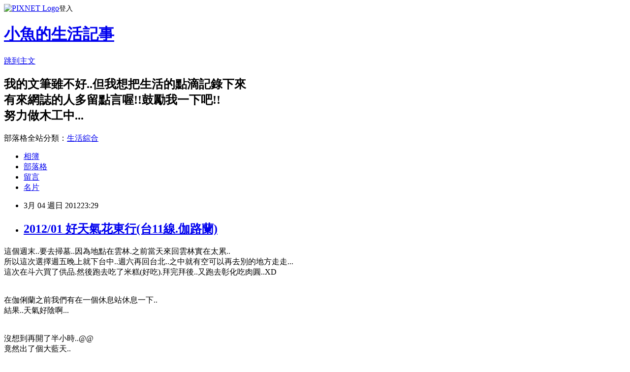

--- FILE ---
content_type: text/html; charset=utf-8
request_url: https://bbsgfriend.pixnet.net/blog/posts/3037001172
body_size: 47523
content:
<!DOCTYPE html><html lang="zh-TW"><head><meta charSet="utf-8"/><meta name="viewport" content="width=device-width, initial-scale=1"/><link rel="stylesheet" href="https://static.1px.tw/blog-next/_next/static/chunks/b1e52b495cc0137c.css" data-precedence="next"/><link rel="stylesheet" href="https://static.1px.tw/blog-next/public/fix.css?v=202601251553" type="text/css" data-precedence="medium"/><link rel="stylesheet" href="https://s3.1px.tw/blog/theme/choc/iframe-popup.css?v=202601251553" type="text/css" data-precedence="medium"/><link rel="stylesheet" href="https://s3.1px.tw/blog/theme/choc/plugins.min.css?v=202601251553" type="text/css" data-precedence="medium"/><link rel="stylesheet" href="https://s3.1px.tw/blog/theme/choc/openid-comment.css?v=202601251553" type="text/css" data-precedence="medium"/><link rel="stylesheet" href="https://s3.1px.tw/blog/theme/choc/style.min.css?v=202601251553" type="text/css" data-precedence="medium"/><link rel="stylesheet" href="https://s3.1px.tw/blog/theme/choc/main.min.css?v=202601251553" type="text/css" data-precedence="medium"/><link rel="stylesheet" href="https://pimg.1px.tw/bbsgfriend/assets/bbsgfriend.css?v=202601251553" type="text/css" data-precedence="medium"/><link rel="stylesheet" href="https://s3.1px.tw/blog/theme/choc/author-info.css?v=202601251553" type="text/css" data-precedence="medium"/><link rel="stylesheet" href="https://s3.1px.tw/blog/theme/choc/idlePop.min.css?v=202601251553" type="text/css" data-precedence="medium"/><link rel="preload" as="script" fetchPriority="low" href="https://static.1px.tw/blog-next/_next/static/chunks/94688e2baa9fea03.js"/><script src="https://static.1px.tw/blog-next/_next/static/chunks/41eaa5427c45ebcc.js" async=""></script><script src="https://static.1px.tw/blog-next/_next/static/chunks/e2c6231760bc85bd.js" async=""></script><script src="https://static.1px.tw/blog-next/_next/static/chunks/94bde6376cf279be.js" async=""></script><script src="https://static.1px.tw/blog-next/_next/static/chunks/426b9d9d938a9eb4.js" async=""></script><script src="https://static.1px.tw/blog-next/_next/static/chunks/turbopack-5021d21b4b170dda.js" async=""></script><script src="https://static.1px.tw/blog-next/_next/static/chunks/ff1a16fafef87110.js" async=""></script><script src="https://static.1px.tw/blog-next/_next/static/chunks/e308b2b9ce476a3e.js" async=""></script><script src="https://static.1px.tw/blog-next/_next/static/chunks/169ce1e25068f8ff.js" async=""></script><script src="https://static.1px.tw/blog-next/_next/static/chunks/d3c6eed28c1dd8e2.js" async=""></script><script src="https://static.1px.tw/blog-next/_next/static/chunks/d4d39cfc2a072218.js" async=""></script><script src="https://static.1px.tw/blog-next/_next/static/chunks/6a5d72c05b9cd4ba.js" async=""></script><script src="https://static.1px.tw/blog-next/_next/static/chunks/8af6103cf1375f47.js" async=""></script><script src="https://static.1px.tw/blog-next/_next/static/chunks/e90cbf588986111c.js" async=""></script><script src="https://static.1px.tw/blog-next/_next/static/chunks/6fc86f1438482192.js" async=""></script><script src="https://static.1px.tw/blog-next/_next/static/chunks/6d1100e43ad18157.js" async=""></script><script src="https://static.1px.tw/blog-next/_next/static/chunks/c2622454eda6e045.js" async=""></script><script src="https://static.1px.tw/blog-next/_next/static/chunks/ed01c75076819ebd.js" async=""></script><script src="https://static.1px.tw/blog-next/_next/static/chunks/a4df8fc19a9a82e6.js" async=""></script><title>2012/01 好天氣花東行(台11線.伽路蘭)</title><meta name="description" content="這個週末..要去掃墓..因為地點在雲林.之前當天來回雲林實在太累..所以這次選擇週五晚上就下台中..週六再回台北..之中就有空可以再去別的地方走走...這次在斗六買了供品.然後跑去吃了米糕(好吃).拜完拜後..又跑去彰化吃肉圓..XD在伽俐蘭之前我們有在一個休息站休息一下..結果..天氣好陰啊...  沒想到再開了半小時..@@竟然出了個大藍天..開到開到一半..發現了一個很空曠..又有大草皮的地方..加上他又個很特別的名字&quot;伽路蘭&quot;便停下車來走走看看~   這裡的腹地很大...加上是在一個海灣的另一側..可以看的很遠..再加上有海岸山脈的陪伴..景色一整個很美啊..  介紹一下伽路蘭(資料來源:台東縣觀光旅遊網)伽路蘭遊憩區以地層翻轉著稱，位於省道台11線157.7公里處，也就是在著名的小野柳風景區北側，面積3.2公頃，原為空軍建設志航基地機場時的廢棄土置場，經東海岸國家風景區管理處廢物利用作為苗圃，經過多次規劃整理後，以生態工法開發，逐漸發展成為相當受到歡迎的遊憩區，成為東海岸必遊的景點之一。  伽路蘭社是台東縣東河鄉著名的阿美族部落，阿美族語稱為「kararuan」，內政部統一譯音為「jialulan」，翻譯成漢文就是伽路蘭。在阿美語中的意思是指洗頭髮的地方，因為附近小溪富含黏地礦物質，洗髮後自然潤濕亮麗而得名。附近的猴子山，曾有阿美族勇士為保護家園而殉難，而被阿美族人視為祖靈聖地。  伽路蘭鄰近小野柳風景區，延續綺麗的山海之美，自然景觀秀麗，腹地廣大草地柔軟，且沒有視覺障礙，白天視野遼闊，風光壯麗，可以欣賞從小野柳、都蘭灣一直到都蘭鼻的海岸景觀，仰望台東最迷人的都蘭山，傍晚彩霞滿天，海風送爽，晚上更因沒有光害，成為觀星、賞月、聽濤的好去處。  伽路蘭還有最多的露天漂流木作品展覽，沿著海岸線立起28座大型漂流木裝置物，這些原味十足的大型裝置藝術創作，為海濱平添不少魅力，也使伽路蘭遊憩區更加迷人。(大型漂流木裝置物我們就沒有拍設了~)  這天雖然熱..但浪還蠻大的..看到浪一波波打上來..加上海浪打起來的聲音..真是舒服..在這裡有看到一個很特別的作品..叫做&quot;日昇之舞&quot;作者是阿水，2006年做的。是用漂流木.鐵.和石頭做成的作品..非常可愛...看到這個作品..忍不住..就模仿這幾個可愛的人的動作..在藍天.白雲.綠地的陪伴下..畫面很漂亮..我還特地洗成明信片了說~  在這裡大約待了二十分鐘左右..我們便準備離開前往關山去騎車..這張圖是離開要上車前..回首一看..覺得這樣的角度拍起來也很美..所拍攝的小山丘...應該是這張的雲..造成這樣好看的效果~  上車前..剛好聽到有飛機從我們的頭上經過..阿毛毛便拿起相機拍啊拍..可惜鏡頭沒法子拉近..只能拍飛機只有一小小點的模樣..拍好後..我們便上車直接前往關山去嘍!!!對於伽路蘭..我想我會再回來這裡..看看這片大海..(有一天真的要拍婚紗照.. 我一定要回來和日昇之舞的舞者拍一下XD~)本篇遊記於瘋台灣台東民宿網同步分享      "/><meta name="author" content="小魚的生活記事"/><meta name="google-adsense-platform-account" content="pub-2647689032095179"/><meta name="fb:app_id" content="101730233200171"/><link rel="canonical" href="https://bbsgfriend.pixnet.net/blog/posts/3037001172"/><meta property="og:title" content="2012/01 好天氣花東行(台11線.伽路蘭)"/><meta property="og:description" content="這個週末..要去掃墓..因為地點在雲林.之前當天來回雲林實在太累..所以這次選擇週五晚上就下台中..週六再回台北..之中就有空可以再去別的地方走走...這次在斗六買了供品.然後跑去吃了米糕(好吃).拜完拜後..又跑去彰化吃肉圓..XD在伽俐蘭之前我們有在一個休息站休息一下..結果..天氣好陰啊...  沒想到再開了半小時..@@竟然出了個大藍天..開到開到一半..發現了一個很空曠..又有大草皮的地方..加上他又個很特別的名字&quot;伽路蘭&quot;便停下車來走走看看~   這裡的腹地很大...加上是在一個海灣的另一側..可以看的很遠..再加上有海岸山脈的陪伴..景色一整個很美啊..  介紹一下伽路蘭(資料來源:台東縣觀光旅遊網)伽路蘭遊憩區以地層翻轉著稱，位於省道台11線157.7公里處，也就是在著名的小野柳風景區北側，面積3.2公頃，原為空軍建設志航基地機場時的廢棄土置場，經東海岸國家風景區管理處廢物利用作為苗圃，經過多次規劃整理後，以生態工法開發，逐漸發展成為相當受到歡迎的遊憩區，成為東海岸必遊的景點之一。  伽路蘭社是台東縣東河鄉著名的阿美族部落，阿美族語稱為「kararuan」，內政部統一譯音為「jialulan」，翻譯成漢文就是伽路蘭。在阿美語中的意思是指洗頭髮的地方，因為附近小溪富含黏地礦物質，洗髮後自然潤濕亮麗而得名。附近的猴子山，曾有阿美族勇士為保護家園而殉難，而被阿美族人視為祖靈聖地。  伽路蘭鄰近小野柳風景區，延續綺麗的山海之美，自然景觀秀麗，腹地廣大草地柔軟，且沒有視覺障礙，白天視野遼闊，風光壯麗，可以欣賞從小野柳、都蘭灣一直到都蘭鼻的海岸景觀，仰望台東最迷人的都蘭山，傍晚彩霞滿天，海風送爽，晚上更因沒有光害，成為觀星、賞月、聽濤的好去處。  伽路蘭還有最多的露天漂流木作品展覽，沿著海岸線立起28座大型漂流木裝置物，這些原味十足的大型裝置藝術創作，為海濱平添不少魅力，也使伽路蘭遊憩區更加迷人。(大型漂流木裝置物我們就沒有拍設了~)  這天雖然熱..但浪還蠻大的..看到浪一波波打上來..加上海浪打起來的聲音..真是舒服..在這裡有看到一個很特別的作品..叫做&quot;日昇之舞&quot;作者是阿水，2006年做的。是用漂流木.鐵.和石頭做成的作品..非常可愛...看到這個作品..忍不住..就模仿這幾個可愛的人的動作..在藍天.白雲.綠地的陪伴下..畫面很漂亮..我還特地洗成明信片了說~  在這裡大約待了二十分鐘左右..我們便準備離開前往關山去騎車..這張圖是離開要上車前..回首一看..覺得這樣的角度拍起來也很美..所拍攝的小山丘...應該是這張的雲..造成這樣好看的效果~  上車前..剛好聽到有飛機從我們的頭上經過..阿毛毛便拿起相機拍啊拍..可惜鏡頭沒法子拉近..只能拍飛機只有一小小點的模樣..拍好後..我們便上車直接前往關山去嘍!!!對於伽路蘭..我想我會再回來這裡..看看這片大海..(有一天真的要拍婚紗照.. 我一定要回來和日昇之舞的舞者拍一下XD~)本篇遊記於瘋台灣台東民宿網同步分享      "/><meta property="og:url" content="https://bbsgfriend.pixnet.net/blog/posts/3037001172"/><meta property="og:image" content="https://pimg.1px.tw/bbsgfriend/1328207124-2894786127.jpg"/><meta property="og:type" content="article"/><meta name="twitter:card" content="summary_large_image"/><meta name="twitter:title" content="2012/01 好天氣花東行(台11線.伽路蘭)"/><meta name="twitter:description" content="這個週末..要去掃墓..因為地點在雲林.之前當天來回雲林實在太累..所以這次選擇週五晚上就下台中..週六再回台北..之中就有空可以再去別的地方走走...這次在斗六買了供品.然後跑去吃了米糕(好吃).拜完拜後..又跑去彰化吃肉圓..XD在伽俐蘭之前我們有在一個休息站休息一下..結果..天氣好陰啊...  沒想到再開了半小時..@@竟然出了個大藍天..開到開到一半..發現了一個很空曠..又有大草皮的地方..加上他又個很特別的名字&quot;伽路蘭&quot;便停下車來走走看看~   這裡的腹地很大...加上是在一個海灣的另一側..可以看的很遠..再加上有海岸山脈的陪伴..景色一整個很美啊..  介紹一下伽路蘭(資料來源:台東縣觀光旅遊網)伽路蘭遊憩區以地層翻轉著稱，位於省道台11線157.7公里處，也就是在著名的小野柳風景區北側，面積3.2公頃，原為空軍建設志航基地機場時的廢棄土置場，經東海岸國家風景區管理處廢物利用作為苗圃，經過多次規劃整理後，以生態工法開發，逐漸發展成為相當受到歡迎的遊憩區，成為東海岸必遊的景點之一。  伽路蘭社是台東縣東河鄉著名的阿美族部落，阿美族語稱為「kararuan」，內政部統一譯音為「jialulan」，翻譯成漢文就是伽路蘭。在阿美語中的意思是指洗頭髮的地方，因為附近小溪富含黏地礦物質，洗髮後自然潤濕亮麗而得名。附近的猴子山，曾有阿美族勇士為保護家園而殉難，而被阿美族人視為祖靈聖地。  伽路蘭鄰近小野柳風景區，延續綺麗的山海之美，自然景觀秀麗，腹地廣大草地柔軟，且沒有視覺障礙，白天視野遼闊，風光壯麗，可以欣賞從小野柳、都蘭灣一直到都蘭鼻的海岸景觀，仰望台東最迷人的都蘭山，傍晚彩霞滿天，海風送爽，晚上更因沒有光害，成為觀星、賞月、聽濤的好去處。  伽路蘭還有最多的露天漂流木作品展覽，沿著海岸線立起28座大型漂流木裝置物，這些原味十足的大型裝置藝術創作，為海濱平添不少魅力，也使伽路蘭遊憩區更加迷人。(大型漂流木裝置物我們就沒有拍設了~)  這天雖然熱..但浪還蠻大的..看到浪一波波打上來..加上海浪打起來的聲音..真是舒服..在這裡有看到一個很特別的作品..叫做&quot;日昇之舞&quot;作者是阿水，2006年做的。是用漂流木.鐵.和石頭做成的作品..非常可愛...看到這個作品..忍不住..就模仿這幾個可愛的人的動作..在藍天.白雲.綠地的陪伴下..畫面很漂亮..我還特地洗成明信片了說~  在這裡大約待了二十分鐘左右..我們便準備離開前往關山去騎車..這張圖是離開要上車前..回首一看..覺得這樣的角度拍起來也很美..所拍攝的小山丘...應該是這張的雲..造成這樣好看的效果~  上車前..剛好聽到有飛機從我們的頭上經過..阿毛毛便拿起相機拍啊拍..可惜鏡頭沒法子拉近..只能拍飛機只有一小小點的模樣..拍好後..我們便上車直接前往關山去嘍!!!對於伽路蘭..我想我會再回來這裡..看看這片大海..(有一天真的要拍婚紗照.. 我一定要回來和日昇之舞的舞者拍一下XD~)本篇遊記於瘋台灣台東民宿網同步分享      "/><meta name="twitter:image" content="https://pimg.1px.tw/bbsgfriend/1328207124-2894786127.jpg"/><link rel="icon" href="/favicon.ico?favicon.a62c60e0.ico" sizes="32x32" type="image/x-icon"/><script src="https://static.1px.tw/blog-next/_next/static/chunks/a6dad97d9634a72d.js" noModule=""></script></head><body><!--$--><!--/$--><!--$?--><template id="B:0"></template><!--/$--><script>requestAnimationFrame(function(){$RT=performance.now()});</script><script src="https://static.1px.tw/blog-next/_next/static/chunks/94688e2baa9fea03.js" id="_R_" async=""></script><div hidden id="S:0"><script id="pixnet-vars">
        window.PIXNET = {
          post_id: "3037001172",
          name: "bbsgfriend",
          user_id: 0,
          blog_id: "612038",
          display_ads: true,
          ad_options: {"chictrip":false}
        };
      </script><script type="text/javascript" src="https://code.jquery.com/jquery-latest.min.js"></script><script id="json-ld-article-script" type="application/ld+json">{"@context":"https:\u002F\u002Fschema.org","@type":"BlogPosting","isAccessibleForFree":true,"mainEntityOfPage":{"@type":"WebPage","@id":"https:\u002F\u002Fbbsgfriend.pixnet.net\u002Fblog\u002Fposts\u002F3037001172"},"headline":"2012\u002F01 好天氣花東行(台11線.伽路蘭)","description":"\u003Cimg title=\"IMG_8749.jpg\" src=\"http:\u002F\u002Fpic.pimg.tw\u002Fbbsgfriend\u002F1328207124-2894786127.jpg\" border=\"0\" alt=\"IMG_8749.jpg\" \u002F\u003E\u003Cbr \u002F\u003E\u003Ca href=\"http:\u002F\u002Fbbsgfriend.pixnet.net\u002Falbum\u002Fphoto\u002F190134874\"\u003E\u003C\u002Fa\u003E這個週末..要去掃墓..因為地點在雲林.之前當天來回雲林實在太累..\u003Cbr\u003E所以這次選擇週五晚上就下台中..週六再回台北..之中就有空可以再去別的地方走走...\u003Cbr\u003E這次在斗六買了供品.然後跑去吃了米糕(好吃).拜完拜後..又跑去彰化吃肉圓..XD\u003Cbr\u003E在伽俐蘭之前我們有在一個休息站休息一下..\u003Cbr\u003E結果..天氣好陰啊...\u003Cbr\u003E \u003Cbr\u003E \u003Cbr\u003E沒想到再開了半小時..@@\u003Cbr\u003E竟然出了個大藍天..\u003Cbr\u003E開到開到一半..\u003Cbr\u003E發現了一個很空曠..\u003Cbr\u003E又有大草皮的地方..\u003Cbr\u003E加上他又個很特別的名字\"伽路蘭\"\u003Cbr\u003E便停下車來走走看看~\u003Cbr\u003E \u003Ca href=\"http:\u002F\u002Fbbsgfriend.pixnet.net\u002Falbum\u002Fphoto\u002F190134894\"\u003E\u003C\u002Fa\u003E \u003Ca href=\"http:\u002F\u002Fbbsgfriend.pixnet.net\u002Falbum\u002Fphoto\u002F190134896\"\u003E\u003C\u002Fa\u003E \u003Cbr\u003E這裡的腹地很大...\u003Cbr\u003E加上是在一個海灣的另一側..\u003Cbr\u003E可以看的很遠..\u003Cbr\u003E再加上有海岸山脈的陪伴..\u003Cbr\u003E景色一整個很美啊..\u003Cbr\u003E \u003Ca href=\"http:\u002F\u002Fbbsgfriend.pixnet.net\u002Falbum\u002Fphoto\u002F190134900\"\u003E\u003C\u002Fa\u003E\u003Ca href=\"http:\u002F\u002Fbbsgfriend.pixnet.net\u002Falbum\u002Fphoto\u002F190134900\"\u003E\u003C\u002Fa\u003E \u003Cbr\u003E介紹一下伽路蘭(資料來源:台東縣觀光旅遊網)\u003Cbr\u003E伽路蘭遊憩區以地層翻轉著稱，\u003Cbr\u003E位於省道台11線157.7公里處，\u003Cbr\u003E也就是在著名的小野柳風景區北側，\u003Cbr\u003E面積3.2公頃，\u003Cbr\u003E原為空軍建設志航基地機場時的廢棄土置場，\u003Cbr\u003E經東海岸國家風景區管理處廢物利用作為苗圃，\u003Cbr\u003E經過多次規劃整理後，\u003Cbr\u003E以生態工法開發，\u003Cbr\u003E逐漸發展成為相當受到歡迎的遊憩區，\u003Cbr\u003E成為東海岸必遊的景點之一。\u003Cbr\u003E \u003Ca href=\"http:\u002F\u002Fbbsgfriend.pixnet.net\u002Falbum\u002Fphoto\u002F190134904\"\u003E\u003C\u002Fa\u003E \u003Cbr\u003E伽路蘭社是台東縣東河鄉著名的阿美族部落，\u003Cbr\u003E阿美族語稱為「kararuan」，\u003Cbr\u003E內政部統一譯音為「jialulan」，\u003Cbr\u003E翻譯成漢文就是伽路蘭。\u003Cbr\u003E在阿美語中的意思是指洗頭髮的地方，\u003Cbr\u003E因為附近小溪富含黏地礦物質，\u003Cbr\u003E洗髮後自然潤濕亮麗而得名。\u003Cbr\u003E附近的猴子山，\u003Cbr\u003E曾有阿美族勇士為保護家園而殉難，\u003Cbr\u003E而被阿美族人視為祖靈聖地。\u003Cbr\u003E \u003Ca href=\"http:\u002F\u002Fbbsgfriend.pixnet.net\u002Falbum\u002Fphoto\u002F190134908\"\u003E\u003C\u002Fa\u003E \u003Cbr\u003E伽路蘭鄰近小野柳風景區，\u003Cbr\u003E延續綺麗的山海之美，\u003Cbr\u003E自然景觀秀麗，\u003Cbr\u003E腹地廣大草地柔軟，\u003Cbr\u003E且沒有視覺障礙，\u003Cbr\u003E白天視野遼闊，風光壯麗，\u003Cbr\u003E可以欣賞從小野柳、都蘭灣一直到都蘭鼻的海岸景觀，\u003Cbr\u003E仰望台東最迷人的都蘭山，\u003Cbr\u003E傍晚彩霞滿天，\u003Cbr\u003E海風送爽，\u003Cbr\u003E晚上更因沒有光害，\u003Cbr\u003E成為觀星、賞月、聽濤的好去處。 \u003Cbr\u003E \u003Cbr\u003E伽路蘭還有最多的露天漂流木作品展覽，\u003Cbr\u003E沿著海岸線立起28座大型漂流木裝置物，\u003Cbr\u003E這些原味十足的大型裝置藝術創作，\u003Cbr\u003E為海濱平添不少魅力，\u003Cbr\u003E也使伽路蘭遊憩區更加迷人。\u003Cbr\u003E(大型漂流木裝置物我們就沒有拍設了~)\u003Cbr\u003E \u003Ca href=\"http:\u002F\u002Fbbsgfriend.pixnet.net\u002Falbum\u002Fphoto\u002F190134914\"\u003E\u003C\u002Fa\u003E \u003Cbr\u003E這天雖然熱..\u003Cbr\u003E但浪還蠻大的..\u003Cbr\u003E看到浪一波波打上來..\u003Cbr\u003E加上海浪打起來的聲音..\u003Cbr\u003E真是舒服..\u003Cbr\u003E在這裡有看到一個很特別的作品..\u003Cbr\u003E叫做\"日昇之舞\"\u003Cbr\u003E作者是阿水，2006年做的。\u003Cbr\u003E是用漂流木.鐵.和石頭做成的作品..\u003Cbr\u003E非常可愛...\u003Cbr\u003E看到這個作品..\u003Cbr\u003E忍不住..\u003Cbr\u003E就模仿這幾個可愛的人的動作..\u003Cbr\u003E在藍天.白雲.綠地的陪伴下..\u003Cbr\u003E畫面很漂亮..\u003Cbr\u003E我還特地洗成明信片了說~\u003Cbr\u003E \u003Ca href=\"http:\u002F\u002Fbbsgfriend.pixnet.net\u002Falbum\u002Fphoto\u002F190134920\"\u003E\u003C\u002Fa\u003E \u003Cbr\u003E在這裡大約待了二十分鐘左右..\u003Cbr\u003E我們便準備離開前往關山去騎車..\u003Cbr\u003E這張圖是離開要上車前..\u003Cbr\u003E回首一看..\u003Cbr\u003E覺得這樣的角度拍起來也很美..\u003Cbr\u003E所拍攝的小山丘...\u003Cbr\u003E應該是這張的雲..\u003Cbr\u003E造成這樣好看的效果~\u003Cbr\u003E \u003Ca href=\"http:\u002F\u002Fbbsgfriend.pixnet.net\u002Falbum\u002Fphoto\u002F190134924\"\u003E\u003C\u002Fa\u003E \u003Cbr\u003E上車前..\u003Cbr\u003E剛好聽到有飛機從我們的頭上經過..\u003Cbr\u003E阿毛毛便拿起相機拍啊拍..\u003Cbr\u003E可惜鏡頭沒法子拉近..\u003Cbr\u003E只能拍飛機只有一小小點的模樣..\u003Cbr\u003E拍好後..\u003Cbr\u003E我們便上車直接前往關山去嘍!!!\u003Cbr\u003E對於伽路蘭..\u003Cbr\u003E我想我會再回來這裡..\u003Cbr\u003E看看這片大海..\u003Cbr\u003E(有一天真的要拍婚紗照..\u003Cbr\u003E 我一定要回來和日昇之舞的舞者拍一下XD~)\u003Cbr\u003E\u003Cspan style=\"COLOR: #ff9900\"\u003E\u003Ca href=\"http:\u002F\u002Ftaitung.fun-taiwan.com\u002Ffnf-item.aspx?pid=20111216121305\"\u003E本篇遊記於瘋台灣台東民宿網\u003Cspan style=\"color: #ff9900;\"\u003E同步分享\u003C\u002Fspan\u003E\u003C\u002Fa\u003E\u003C\u002Fspan\u003E\u003Cbr\u003E \u003Ca href=\"http:\u002F\u002Fbbsgfriend.pixnet.net\u002Falbum\u002Fphoto\u002F190134928\"\u003E\u003C\u002Fa\u003E \u003Ca href=\"http:\u002F\u002Fbbsgfriend.pixnet.net\u002Falbum\u002Fphoto\u002F190346616\"\u003E\u003C\u002Fa\u003E \u003Ca href=\"http:\u002F\u002Fbbsgfriend.pixnet.net\u002Falbum\u002Fphoto\u002F190346626\"\u003E\u003C\u002Fa\u003E \u003Ca href=\"http:\u002F\u002Fbbsgfriend.pixnet.net\u002Falbum\u002Fphoto\u002F190346628\"\u003E\u003C\u002Fa\u003E  \u003Cbr\u003E","articleBody":"\u003Cp\u003E\u003Ca href=\"http:\u002F\u002Fbbsgfriend.pixnet.net\u002Falbum\u002Fphoto\u002F190134874\"\u003E\u003C\u002Fa\u003E這個週末..要去掃墓..因為地點在雲林.之前當天來回雲林實在太累..\u003Cbr \u002F\u003E所以這次選擇週五晚上就下台中..週六再回台北..之中就有空可以再去別的地方走走...\u003Cbr \u002F\u003E這次在斗六買了供品.然後跑去吃了米糕(好吃).拜完拜後..又跑去彰化吃肉圓..XD\u003Cbr \u002F\u003E\u003Ca href=\"http:\u002F\u002Fbbsgfriend.pixnet.net\u002Falbum\u002Fphoto\u002F190134900\"\u003E\u003Cimg title=\"IMG_8749.jpg\" src=\"https:\u002F\u002Fpimg.1px.tw\u002Fbbsgfriend\u002F1328207124-2894786127.jpg\" border=\"0\" alt=\"IMG_8749.jpg\" \u002F\u003E\u003C\u002Fa\u003E\u003Cbr \u002F\u003E\u003Cbr \u002F\u003E在伽俐蘭之前我們有在一個休息站休息一下..\u003Cbr \u002F\u003E結果..天氣好陰啊...\u003Cbr \u002F\u003E\u003Ca href=\"http:\u002F\u002Fbbsgfriend.pixnet.net\u002Falbum\u002Fphoto\u002F190134876\"\u003E\u003Cimg title=\"IMG_8736.jpg\" src=\"https:\u002F\u002Fpimg.1px.tw\u002Fbbsgfriend\u002F1328207119-2759393901.jpg\" border=\"0\" alt=\"IMG_8736.jpg\" \u002F\u003E\u003C\u002Fa\u003E&nbsp;\u003Cbr \u002F\u003E&nbsp;\u003Cbr \u002F\u003E沒想到再開了半小時..@@\u003Cbr \u002F\u003E竟然出了個大藍天..\u003Cbr \u002F\u003E開到開到一半..\u003Cbr \u002F\u003E發現了一個很空曠..\u003Cbr \u002F\u003E又有大草皮的地方..\u003Cbr \u002F\u003E加上他又個很特別的名字\"伽路蘭\"\u003Cbr \u002F\u003E便停下車來走走看看~\u003Cbr \u002F\u003E\u003Ca href=\"http:\u002F\u002Fbbsgfriend.pixnet.net\u002Falbum\u002Fphoto\u002F190134890\"\u003E\u003Cimg title=\"IMG_8744.jpg\" src=\"https:\u002F\u002Fpimg.1px.tw\u002Fbbsgfriend\u002F1328207122-1852620799.jpg\" border=\"0\" alt=\"IMG_8744.jpg\" \u002F\u003E\u003C\u002Fa\u003E&nbsp;\u003Ca href=\"http:\u002F\u002Fbbsgfriend.pixnet.net\u002Falbum\u002Fphoto\u002F190134894\"\u003E\u003C\u002Fa\u003E&nbsp;\u003Ca href=\"http:\u002F\u002Fbbsgfriend.pixnet.net\u002Falbum\u002Fphoto\u002F190134896\"\u003E\u003C\u002Fa\u003E \u003Cbr \u002F\u003E\u003Cbr \u002F\u003E這裡的腹地很大...\u003Cbr \u002F\u003E加上是在一個海灣的另一側..\u003Cbr \u002F\u003E可以看的很遠..\u003Cbr \u002F\u003E再加上有海岸山脈的陪伴..\u003Cbr \u002F\u003E景色一整個很美啊..\u003Cbr \u002F\u003E\u003Ca href=\"http:\u002F\u002Fbbsgfriend.pixnet.net\u002Falbum\u002Fphoto\u002F190134898\"\u003E\u003Cimg title=\"IMG_8748.jpg\" src=\"https:\u002F\u002Fpimg.1px.tw\u002Fbbsgfriend\u002F1328207124-2217676092.jpg\" border=\"0\" alt=\"IMG_8748.jpg\" \u002F\u003E\u003C\u002Fa\u003E&nbsp;\u003Ca href=\"http:\u002F\u002Fbbsgfriend.pixnet.net\u002Falbum\u002Fphoto\u002F190134900\"\u003E\u003C\u002Fa\u003E\u003Ca href=\"http:\u002F\u002Fbbsgfriend.pixnet.net\u002Falbum\u002Fphoto\u002F190134900\"\u003E\u003C\u002Fa\u003E \u003Cbr \u002F\u003E\u003Cbr \u002F\u003E介紹一下伽路蘭(資料來源:\u003Ca href=\"http:\u002F\u002Ftour.taitung.gov.tw\u002Fch\u002FAllInOne_Show.aspx?path=126&amp;guid=3ee2a95a-7c24-4566-86ff-ce00a1ccb556&amp;lang=zh-tw\"\u003E台東縣觀光旅遊網\u003C\u002Fa\u003E)\u003Cbr \u002F\u003E\u003Cbr \u002F\u003E伽路蘭遊憩區以地層翻轉著稱，\u003Cbr \u002F\u003E位於省道台11線157.7公里處，\u003Cbr \u002F\u003E也就是在著名的小野柳風景區北側，\u003Cbr \u002F\u003E面積3.2公頃，\u003Cbr \u002F\u003E原為空軍建設志航基地機場時的廢棄土置場，\u003Cbr \u002F\u003E經東海岸國家風景區管理處廢物利用作為苗圃，\u003Cbr \u002F\u003E經過多次規劃整理後，\u003Cbr \u002F\u003E以生態工法開發，\u003Cbr \u002F\u003E逐漸發展成為相當受到歡迎的遊憩區，\u003Cbr \u002F\u003E成為東海岸必遊的景點之一。\u003Cbr \u002F\u003E\u003Ca href=\"http:\u002F\u002Fbbsgfriend.pixnet.net\u002Falbum\u002Fphoto\u002F190134902\"\u003E\u003Cimg title=\"IMG_8750.jpg\" src=\"https:\u002F\u002Fpimg.1px.tw\u002Fbbsgfriend\u002F1328207125-3059023756.jpg\" border=\"0\" alt=\"IMG_8750.jpg\" \u002F\u003E\u003C\u002Fa\u003E&nbsp;\u003Ca href=\"http:\u002F\u002Fbbsgfriend.pixnet.net\u002Falbum\u002Fphoto\u002F190134904\"\u003E\u003C\u002Fa\u003E \u003Cbr \u002F\u003E\u003Cbr \u002F\u003E伽路蘭社是台東縣東河鄉著名的阿美族部落，\u003Cbr \u002F\u003E阿美族語稱為「kararuan」，\u003Cbr \u002F\u003E內政部統一譯音為「jialulan」，\u003Cbr \u002F\u003E翻譯成漢文就是伽路蘭。\u003Cbr \u002F\u003E在阿美語中的意思是指洗頭髮的地方，\u003Cbr \u002F\u003E因為附近小溪富含黏地礦物質，\u003Cbr \u002F\u003E洗髮後自然潤濕亮麗而得名。\u003Cbr \u002F\u003E附近的猴子山，\u003Cbr \u002F\u003E曾有阿美族勇士為保護家園而殉難，\u003Cbr \u002F\u003E而被阿美族人視為祖靈聖地。\u003Cbr \u002F\u003E\u003Ca href=\"http:\u002F\u002Fbbsgfriend.pixnet.net\u002Falbum\u002Fphoto\u002F190134906\"\u003E\u003Cimg title=\"IMG_8752.jpg\" src=\"https:\u002F\u002Fpimg.1px.tw\u002Fbbsgfriend\u002F1328207126-1085223433.jpg\" border=\"0\" alt=\"IMG_8752.jpg\" \u002F\u003E\u003C\u002Fa\u003E&nbsp;\u003Ca href=\"http:\u002F\u002Fbbsgfriend.pixnet.net\u002Falbum\u002Fphoto\u002F190134908\"\u003E\u003C\u002Fa\u003E \u003Cbr \u002F\u003E\u003Cbr \u002F\u003E伽路蘭鄰近小野柳風景區，\u003Cbr \u002F\u003E延續綺麗的山海之美，\u003Cbr \u002F\u003E自然景觀秀麗，\u003Cbr \u002F\u003E腹地廣大草地柔軟，\u003Cbr \u002F\u003E且沒有視覺障礙，\u003Cbr \u002F\u003E白天視野遼闊，風光壯麗，\u003Cbr \u002F\u003E可以欣賞從小野柳、都蘭灣一直到都蘭鼻的海岸景觀，\u003Cbr \u002F\u003E仰望台東最迷人的都蘭山，\u003Cbr \u002F\u003E傍晚彩霞滿天，\u003Cbr \u002F\u003E海風送爽，\u003Cbr \u002F\u003E晚上更因沒有光害，\u003Cbr \u002F\u003E成為觀星、賞月、聽濤的好去處。 \u003Cbr \u002F\u003E\u003Ca href=\"http:\u002F\u002Fbbsgfriend.pixnet.net\u002Falbum\u002Fphoto\u002F190134910\"\u003E\u003Cimg title=\"IMG_8774.jpg\" src=\"https:\u002F\u002Fpimg.1px.tw\u002Fbbsgfriend\u002F1328207127-1561871411.jpg\" border=\"0\" alt=\"IMG_8774.jpg\" \u002F\u003E\u003C\u002Fa\u003E&nbsp;\u003Cbr \u002F\u003E\u003Cbr \u002F\u003E伽路蘭還有最多的露天漂流木作品展覽，\u003Cbr \u002F\u003E沿著海岸線立起28座大型漂流木裝置物，\u003Cbr \u002F\u003E這些原味十足的大型裝置藝術創作，\u003Cbr \u002F\u003E為海濱平添不少魅力，\u003Cbr \u002F\u003E也使伽路蘭遊憩區更加迷人。\u003Cbr \u002F\u003E(大型漂流木裝置物我們就沒有拍設了~)\u003Cbr \u002F\u003E\u003Ca href=\"http:\u002F\u002Fbbsgfriend.pixnet.net\u002Falbum\u002Fphoto\u002F190134912\"\u003E\u003Cimg title=\"IMG_8775.jpg\" src=\"https:\u002F\u002Fpimg.1px.tw\u002Fbbsgfriend\u002F1328207127-3878964523.jpg\" border=\"0\" alt=\"IMG_8775.jpg\" \u002F\u003E\u003C\u002Fa\u003E&nbsp;\u003Ca href=\"http:\u002F\u002Fbbsgfriend.pixnet.net\u002Falbum\u002Fphoto\u002F190134914\"\u003E\u003C\u002Fa\u003E \u003Cbr \u002F\u003E\u003Cbr \u002F\u003E這天雖然熱..\u003Cbr \u002F\u003E但浪還蠻大的..\u003Cbr \u002F\u003E看到浪一波波打上來..\u003Cbr \u002F\u003E加上海浪打起來的聲音..\u003Cbr \u002F\u003E真是舒服..\u003Cbr \u002F\u003E\u003Ca href=\"http:\u002F\u002Fbbsgfriend.pixnet.net\u002Falbum\u002Fphoto\u002F190346616\"\u003E\u003Cimg title=\"page9.jpg\" src=\"https:\u002F\u002Fpimg.1px.tw\u002Fbbsgfriend\u002F1328540979-560663559.jpg\" border=\"0\" alt=\"page9.jpg\" width=\"567\" height=\"426\" \u002F\u003E\u003C\u002Fa\u003E\u003Ca href=\"http:\u002F\u002Fbbsgfriend.pixnet.net\u002Falbum\u002Fphoto\u002F190346628\"\u003E\u003Cimg title=\"page15.jpg\" src=\"https:\u002F\u002Fpimg.1px.tw\u002Fbbsgfriend\u002F1328540982-1330085687.jpg\" border=\"0\" alt=\"page15.jpg\" width=\"567\" height=\"421\" \u002F\u003E\u003C\u002Fa\u003E\u003Cbr \u002F\u003E\u003Cbr \u002F\u003E在這裡有看到一個很特別的作品..\u003Cbr \u002F\u003E叫做\"日昇之舞\"\u003Cbr \u002F\u003E作者是阿水，2006年做的。\u003Cbr \u002F\u003E是用漂流木.鐵.和石頭做成的作品..\u003Cbr \u002F\u003E非常可愛...\u003Cbr \u002F\u003E看到這個作品..\u003Cbr \u002F\u003E忍不住..\u003Cbr \u002F\u003E就模仿這幾個可愛的人的動作..\u003Cbr \u002F\u003E\u003Ca href=\"http:\u002F\u002Fbbsgfriend.pixnet.net\u002Falbum\u002Fphoto\u002F190134920\"\u003E\u003Cimg title=\"IMG_8780.jpg\" src=\"https:\u002F\u002Fpimg.1px.tw\u002Fbbsgfriend\u002F1328207129-3324762405.jpg\" border=\"0\" alt=\"IMG_8780.jpg\" \u002F\u003E\u003C\u002Fa\u003E\u003Cbr \u002F\u003E\u003Cbr \u002F\u003E在藍天.白雲.綠地的陪伴下..\u003Cbr \u002F\u003E畫面很漂亮..\u003Cbr \u002F\u003E我還特地洗成明信片了說~\u003Cbr \u002F\u003E\u003Ca href=\"http:\u002F\u002Fbbsgfriend.pixnet.net\u002Falbum\u002Fphoto\u002F190134918\"\u003E\u003Cimg title=\"IMG_8779.jpg\" src=\"https:\u002F\u002Fpimg.1px.tw\u002Fbbsgfriend\u002F1328207128-2715663148.jpg\" border=\"0\" alt=\"IMG_8779.jpg\" \u002F\u003E\u003C\u002Fa\u003E&nbsp;\u003Ca href=\"http:\u002F\u002Fbbsgfriend.pixnet.net\u002Falbum\u002Fphoto\u002F190134920\"\u003E\u003C\u002Fa\u003E \u003Cbr \u002F\u003E\u003Cbr \u002F\u003E在這裡大約待了二十分鐘左右..\u003Cbr \u002F\u003E我們便準備離開前往關山去騎車..\u003Cbr \u002F\u003E這張圖是離開要上車前..\u003Cbr \u002F\u003E回首一看..\u003Cbr \u002F\u003E覺得這樣的角度拍起來也很美..\u003Cbr \u002F\u003E所拍攝的小山丘...\u003Cbr \u002F\u003E應該是這張的雲..\u003Cbr \u002F\u003E造成這樣好看的效果~\u003Cbr \u002F\u003E\u003Ca href=\"http:\u002F\u002Fbbsgfriend.pixnet.net\u002Falbum\u002Fphoto\u002F190134922\"\u003E\u003Cimg title=\"IMG_8782.jpg\" src=\"https:\u002F\u002Fpimg.1px.tw\u002Fbbsgfriend\u002F1328207132-776829093.jpg\" border=\"0\" alt=\"IMG_8782.jpg\" \u002F\u003E\u003C\u002Fa\u003E&nbsp;\u003Ca href=\"http:\u002F\u002Fbbsgfriend.pixnet.net\u002Falbum\u002Fphoto\u002F190134924\"\u003E\u003C\u002Fa\u003E \u003Cbr \u002F\u003E\u003Cbr \u002F\u003E上車前..\u003Cbr \u002F\u003E剛好聽到有飛機從我們的頭上經過..\u003Cbr \u002F\u003E阿毛毛便拿起相機拍啊拍..\u003Cbr \u002F\u003E可惜鏡頭沒法子拉近..\u003Cbr \u002F\u003E只能拍飛機只有一小小點的模樣..\u003Cbr \u002F\u003E拍好後..\u003Cbr \u002F\u003E我們便上車直接前往關山去嘍!!!\u003Cbr \u002F\u003E對於伽路蘭..\u003Cbr \u002F\u003E我想我會再回來這裡..\u003Cbr \u002F\u003E看看這片大海..\u003Cbr \u002F\u003E(有一天真的要拍婚紗照..\u003Cbr \u002F\u003E&nbsp;我一定要回來和日昇之舞的舞者拍一下XD~)\u003Cbr \u002F\u003E\u003Cspan style=\"COLOR: #ff9900\"\u003E\u003Cspan style=\"COLOR: #ff9900\"\u003E\u003Ca href=\"http:\u002F\u002Ftaitung.fun-taiwan.com\u002Ffnf-item.aspx?pid=20111216121305\"\u003E本篇遊記於瘋台灣台東民宿網\u003Cspan style=\"color: #ff9900;\"\u003E同步分享\u003C\u002Fspan\u003E\u003C\u002Fa\u003E\u003C\u002Fspan\u003E\u003C\u002Fspan\u003E\u003Cbr \u002F\u003E\u003Ca href=\"http:\u002F\u002Fbbsgfriend.pixnet.net\u002Falbum\u002Fphoto\u002F190134926\"\u003E\u003Cimg title=\"IMG_8784.jpg\" src=\"https:\u002F\u002Fpimg.1px.tw\u002Fbbsgfriend\u002F1328207134-3153772581.jpg\" border=\"0\" alt=\"IMG_8784.jpg\" \u002F\u003E\u003C\u002Fa\u003E&nbsp;\u003Ca href=\"http:\u002F\u002Fbbsgfriend.pixnet.net\u002Falbum\u002Fphoto\u002F190134928\"\u003E\u003C\u002Fa\u003E&nbsp;\u003Ca href=\"http:\u002F\u002Fbbsgfriend.pixnet.net\u002Falbum\u002Fphoto\u002F190346616\"\u003E\u003C\u002Fa\u003E&nbsp;\u003Ca href=\"http:\u002F\u002Fbbsgfriend.pixnet.net\u002Falbum\u002Fphoto\u002F190346626\"\u003E\u003C\u002Fa\u003E&nbsp;\u003Ca href=\"http:\u002F\u002Fbbsgfriend.pixnet.net\u002Falbum\u002Fphoto\u002F190346628\"\u003E\u003C\u002Fa\u003E&nbsp;&nbsp;\u003Cbr \u002F\u003E\u003Cbr \u002F\u003E\u003C\u002Fp\u003E","image":["https:\u002F\u002Fpimg.1px.tw\u002Fbbsgfriend\u002F1328207124-2894786127.jpg"],"author":{"@type":"Person","name":"小魚的生活記事","url":"https:\u002F\u002Fwww.pixnet.net\u002Fpcard\u002Fbbsgfriend"},"publisher":{"@type":"Organization","name":"小魚的生活記事","logo":{"@type":"ImageObject","url":"https:\u002F\u002Fs3.1px.tw\u002Fblog\u002Fcommon\u002Favatar\u002Fblog_cover_light.jpg"}},"datePublished":"2012-03-04T15:29:09.000Z","dateModified":"","keywords":[],"articleSection":"漫遊台東"}</script><template id="P:1"></template><template id="P:2"></template><template id="P:3"></template><section aria-label="Notifications alt+T" tabindex="-1" aria-live="polite" aria-relevant="additions text" aria-atomic="false"></section></div><script>(self.__next_f=self.__next_f||[]).push([0])</script><script>self.__next_f.push([1,"1:\"$Sreact.fragment\"\n3:I[39756,[\"https://static.1px.tw/blog-next/_next/static/chunks/ff1a16fafef87110.js\",\"https://static.1px.tw/blog-next/_next/static/chunks/e308b2b9ce476a3e.js\"],\"default\"]\n4:I[53536,[\"https://static.1px.tw/blog-next/_next/static/chunks/ff1a16fafef87110.js\",\"https://static.1px.tw/blog-next/_next/static/chunks/e308b2b9ce476a3e.js\"],\"default\"]\n6:I[97367,[\"https://static.1px.tw/blog-next/_next/static/chunks/ff1a16fafef87110.js\",\"https://static.1px.tw/blog-next/_next/static/chunks/e308b2b9ce476a3e.js\"],\"OutletBoundary\"]\n8:I[97367,[\"https://static.1px.tw/blog-next/_next/static/chunks/ff1a16fafef87110.js\",\"https://static.1px.tw/blog-next/_next/static/chunks/e308b2b9ce476a3e.js\"],\"ViewportBoundary\"]\na:I[97367,[\"https://static.1px.tw/blog-next/_next/static/chunks/ff1a16fafef87110.js\",\"https://static.1px.tw/blog-next/_next/static/chunks/e308b2b9ce476a3e.js\"],\"MetadataBoundary\"]\nc:I[63491,[\"https://static.1px.tw/blog-next/_next/static/chunks/169ce1e25068f8ff.js\",\"https://static.1px.tw/blog-next/_next/static/chunks/d3c6eed28c1dd8e2.js\"],\"default\"]\n:HL[\"https://static.1px.tw/blog-next/_next/static/chunks/b1e52b495cc0137c.css\",\"style\"]\n"])</script><script>self.__next_f.push([1,"0:{\"P\":null,\"b\":\"JQ_Jy432Rf5mCJvB01Y9Z\",\"c\":[\"\",\"blog\",\"posts\",\"3037001172\"],\"q\":\"\",\"i\":false,\"f\":[[[\"\",{\"children\":[\"blog\",{\"children\":[\"posts\",{\"children\":[[\"id\",\"3037001172\",\"d\"],{\"children\":[\"__PAGE__\",{}]}]}]}]},\"$undefined\",\"$undefined\",true],[[\"$\",\"$1\",\"c\",{\"children\":[[[\"$\",\"script\",\"script-0\",{\"src\":\"https://static.1px.tw/blog-next/_next/static/chunks/d4d39cfc2a072218.js\",\"async\":true,\"nonce\":\"$undefined\"}],[\"$\",\"script\",\"script-1\",{\"src\":\"https://static.1px.tw/blog-next/_next/static/chunks/6a5d72c05b9cd4ba.js\",\"async\":true,\"nonce\":\"$undefined\"}],[\"$\",\"script\",\"script-2\",{\"src\":\"https://static.1px.tw/blog-next/_next/static/chunks/8af6103cf1375f47.js\",\"async\":true,\"nonce\":\"$undefined\"}]],\"$L2\"]}],{\"children\":[[\"$\",\"$1\",\"c\",{\"children\":[null,[\"$\",\"$L3\",null,{\"parallelRouterKey\":\"children\",\"error\":\"$undefined\",\"errorStyles\":\"$undefined\",\"errorScripts\":\"$undefined\",\"template\":[\"$\",\"$L4\",null,{}],\"templateStyles\":\"$undefined\",\"templateScripts\":\"$undefined\",\"notFound\":\"$undefined\",\"forbidden\":\"$undefined\",\"unauthorized\":\"$undefined\"}]]}],{\"children\":[[\"$\",\"$1\",\"c\",{\"children\":[null,[\"$\",\"$L3\",null,{\"parallelRouterKey\":\"children\",\"error\":\"$undefined\",\"errorStyles\":\"$undefined\",\"errorScripts\":\"$undefined\",\"template\":[\"$\",\"$L4\",null,{}],\"templateStyles\":\"$undefined\",\"templateScripts\":\"$undefined\",\"notFound\":\"$undefined\",\"forbidden\":\"$undefined\",\"unauthorized\":\"$undefined\"}]]}],{\"children\":[[\"$\",\"$1\",\"c\",{\"children\":[null,[\"$\",\"$L3\",null,{\"parallelRouterKey\":\"children\",\"error\":\"$undefined\",\"errorStyles\":\"$undefined\",\"errorScripts\":\"$undefined\",\"template\":[\"$\",\"$L4\",null,{}],\"templateStyles\":\"$undefined\",\"templateScripts\":\"$undefined\",\"notFound\":\"$undefined\",\"forbidden\":\"$undefined\",\"unauthorized\":\"$undefined\"}]]}],{\"children\":[[\"$\",\"$1\",\"c\",{\"children\":[\"$L5\",[[\"$\",\"link\",\"0\",{\"rel\":\"stylesheet\",\"href\":\"https://static.1px.tw/blog-next/_next/static/chunks/b1e52b495cc0137c.css\",\"precedence\":\"next\",\"crossOrigin\":\"$undefined\",\"nonce\":\"$undefined\"}],[\"$\",\"script\",\"script-0\",{\"src\":\"https://static.1px.tw/blog-next/_next/static/chunks/6fc86f1438482192.js\",\"async\":true,\"nonce\":\"$undefined\"}],[\"$\",\"script\",\"script-1\",{\"src\":\"https://static.1px.tw/blog-next/_next/static/chunks/6d1100e43ad18157.js\",\"async\":true,\"nonce\":\"$undefined\"}],[\"$\",\"script\",\"script-2\",{\"src\":\"https://static.1px.tw/blog-next/_next/static/chunks/c2622454eda6e045.js\",\"async\":true,\"nonce\":\"$undefined\"}],[\"$\",\"script\",\"script-3\",{\"src\":\"https://static.1px.tw/blog-next/_next/static/chunks/ed01c75076819ebd.js\",\"async\":true,\"nonce\":\"$undefined\"}],[\"$\",\"script\",\"script-4\",{\"src\":\"https://static.1px.tw/blog-next/_next/static/chunks/a4df8fc19a9a82e6.js\",\"async\":true,\"nonce\":\"$undefined\"}]],[\"$\",\"$L6\",null,{\"children\":\"$@7\"}]]}],{},null,false,false]},null,false,false]},null,false,false]},null,false,false]},null,false,false],[\"$\",\"$1\",\"h\",{\"children\":[null,[\"$\",\"$L8\",null,{\"children\":\"$@9\"}],[\"$\",\"$La\",null,{\"children\":\"$@b\"}],null]}],false]],\"m\":\"$undefined\",\"G\":[\"$c\",[]],\"S\":false}\n"])</script><script>self.__next_f.push([1,"9:[[\"$\",\"meta\",\"0\",{\"charSet\":\"utf-8\"}],[\"$\",\"meta\",\"1\",{\"name\":\"viewport\",\"content\":\"width=device-width, initial-scale=1\"}]]\n"])</script><script>self.__next_f.push([1,"d:I[79520,[\"https://static.1px.tw/blog-next/_next/static/chunks/d4d39cfc2a072218.js\",\"https://static.1px.tw/blog-next/_next/static/chunks/6a5d72c05b9cd4ba.js\",\"https://static.1px.tw/blog-next/_next/static/chunks/8af6103cf1375f47.js\"],\"\"]\n10:I[2352,[\"https://static.1px.tw/blog-next/_next/static/chunks/d4d39cfc2a072218.js\",\"https://static.1px.tw/blog-next/_next/static/chunks/6a5d72c05b9cd4ba.js\",\"https://static.1px.tw/blog-next/_next/static/chunks/8af6103cf1375f47.js\"],\"AdultWarningModal\"]\n11:I[69182,[\"https://static.1px.tw/blog-next/_next/static/chunks/d4d39cfc2a072218.js\",\"https://static.1px.tw/blog-next/_next/static/chunks/6a5d72c05b9cd4ba.js\",\"https://static.1px.tw/blog-next/_next/static/chunks/8af6103cf1375f47.js\"],\"HydrationComplete\"]\n12:I[12985,[\"https://static.1px.tw/blog-next/_next/static/chunks/d4d39cfc2a072218.js\",\"https://static.1px.tw/blog-next/_next/static/chunks/6a5d72c05b9cd4ba.js\",\"https://static.1px.tw/blog-next/_next/static/chunks/8af6103cf1375f47.js\"],\"NuqsAdapter\"]\n13:I[82782,[\"https://static.1px.tw/blog-next/_next/static/chunks/d4d39cfc2a072218.js\",\"https://static.1px.tw/blog-next/_next/static/chunks/6a5d72c05b9cd4ba.js\",\"https://static.1px.tw/blog-next/_next/static/chunks/8af6103cf1375f47.js\"],\"RefineContext\"]\n14:I[29306,[\"https://static.1px.tw/blog-next/_next/static/chunks/d4d39cfc2a072218.js\",\"https://static.1px.tw/blog-next/_next/static/chunks/6a5d72c05b9cd4ba.js\",\"https://static.1px.tw/blog-next/_next/static/chunks/8af6103cf1375f47.js\",\"https://static.1px.tw/blog-next/_next/static/chunks/e90cbf588986111c.js\",\"https://static.1px.tw/blog-next/_next/static/chunks/d3c6eed28c1dd8e2.js\"],\"default\"]\n2:[\"$\",\"html\",null,{\"lang\":\"zh-TW\",\"children\":[[\"$\",\"$Ld\",null,{\"id\":\"google-tag-manager\",\"strategy\":\"afterInteractive\",\"children\":\"\\n(function(w,d,s,l,i){w[l]=w[l]||[];w[l].push({'gtm.start':\\nnew Date().getTime(),event:'gtm.js'});var f=d.getElementsByTagName(s)[0],\\nj=d.createElement(s),dl=l!='dataLayer'?'\u0026l='+l:'';j.async=true;j.src=\\n'https://www.googletagmanager.com/gtm.js?id='+i+dl;f.parentNode.insertBefore(j,f);\\n})(window,document,'script','dataLayer','GTM-TRLQMPKX');\\n  \"}],\"$Le\",\"$Lf\",[\"$\",\"body\",null,{\"children\":[[\"$\",\"$L10\",null,{\"display\":false}],[\"$\",\"$L11\",null,{}],[\"$\",\"$L12\",null,{\"children\":[\"$\",\"$L13\",null,{\"children\":[\"$\",\"$L3\",null,{\"parallelRouterKey\":\"children\",\"error\":\"$undefined\",\"errorStyles\":\"$undefined\",\"errorScripts\":\"$undefined\",\"template\":[\"$\",\"$L4\",null,{}],\"templateStyles\":\"$undefined\",\"templateScripts\":\"$undefined\",\"notFound\":[[\"$\",\"$L14\",null,{}],[]],\"forbidden\":\"$undefined\",\"unauthorized\":\"$undefined\"}]}]}]]}]]}]\n"])</script><script>self.__next_f.push([1,"e:null\nf:null\n"])</script><script>self.__next_f.push([1,"5:[[\"$\",\"script\",null,{\"id\":\"pixnet-vars\",\"children\":\"\\n        window.PIXNET = {\\n          post_id: \\\"3037001172\\\",\\n          name: \\\"bbsgfriend\\\",\\n          user_id: 0,\\n          blog_id: \\\"612038\\\",\\n          display_ads: true,\\n          ad_options: {\\\"chictrip\\\":false}\\n        };\\n      \"}],\"$L15\"]\n16:Td60,這個週末..要去掃墓..因為地點在雲林.之前當天來回雲林實在太累..所以這次選擇週五晚上就下台中..週六再回台北..之中就有空可以再去別的地方走走...這次在斗六買了供品.然後跑去吃了米糕(好吃).拜完拜後..又跑去彰化吃肉圓..XD在伽俐蘭之前我們有在一個休息站休息一下..結果..天氣好陰啊...  沒想到再開了半小時..@@竟然出了個大藍天..開到開到一半..發現了一個很空曠..又有大草皮的地方..加上他又個很特別的名字\"伽路蘭\"便停下車來走走看看~   這裡的腹地很大...加上是在一個海灣的另一側..可以看的很遠..再加上有海岸山脈的陪伴..景色一整個很美啊..  介紹一下伽路蘭(資料來源:台東縣觀光旅遊網)伽路蘭遊憩區以地層翻轉著稱，位於省道台11線157.7公里處，也就是在著名的小野柳風景區北側，面積3.2公頃，原為空軍建設志航基地機場時的廢棄土置場，經東海岸國家風景區管理處廢物利用作為苗圃，經過多次規劃整理後，以生態工法開發，逐漸發展成為相當受到歡迎的遊憩區，成為東海岸必遊的景點之一。  伽路蘭社是台東縣東河鄉著名的阿美族部落，阿美族語稱為「kararuan」，內政部統一譯音為「jialulan」，翻譯成漢文就是伽路蘭。在阿美語中的意思是指洗頭髮的地方，因為附近小溪富含黏地礦物質，洗髮後自然潤濕亮麗而得名。附近的猴子山，曾有阿美族勇士為保護家園而殉難，而被阿美族人視為祖靈聖地。  伽路蘭鄰近小野柳風景區，延續綺麗的山海之美，自然景觀秀麗，腹地廣大草地柔軟，且沒有視覺障礙，白天視野遼闊，風光壯麗，可以欣賞從小野柳、都蘭灣一直到都蘭鼻的海岸景觀，仰望台東最迷人的都蘭山，傍晚彩霞滿天，海風送爽，晚上更因沒有光害，成為觀星、賞月、聽濤的好去處。  伽路蘭還有最多的露天漂流木作品展覽，沿著海岸線立起28座大型漂流木裝置物，這些原味十足的大型裝置藝術創作，為海濱平添不少魅力，也使伽路蘭遊憩區更加迷人。(大型漂流木裝置物我們就沒有拍設了~)  這天雖然熱..但浪還蠻大的..看到浪一波波打上來..加上海浪打起來的聲音..真是舒服..在這裡有看到一個很特別的作品..叫做\"日昇之舞\"作者是阿水，2006年做的。是用漂流木.鐵.和石頭做成的作品..非常可愛...看到這個作品..忍不住..就模仿這幾個可愛的人的動作..在藍天.白雲.綠地的陪伴下..畫面很漂亮..我還特地洗成明信片了說~  在這裡大約待了二十分鐘左右..我們便準備離開前往關山去騎車..這張圖是離開要上車前..回首一看..覺得這樣的角度拍起來也很美..所拍攝的小山丘...應該是這張的雲..造成這樣好看的效果~  上車前..剛好聽到有飛機從我們的頭上經過..阿毛毛便拿起相機拍啊拍..可惜鏡頭沒法子拉近..只能拍飛機只有一小小點的模樣..拍好後..我們便上車直接前往關山去嘍!!!對於伽路蘭..我想我會再回來這裡..看看這片大海..(有一天真的要拍婚紗照.. 我一定要回來和日昇之舞的舞者拍一下XD~)本篇遊記於瘋台灣台東民宿網同步分享      17:Td60,這個週末..要去掃墓..因為地點在雲林.之前當天來回雲林實在太累..所以這次選擇週五晚上就下台中..週六再回台北..之中就有空可以再去別的地方走走...這次在斗六買了供品.然後跑去吃了米糕(好吃).拜完拜後..又跑去彰化吃肉圓..XD在伽俐蘭之前我們有在一個休息"])</script><script>self.__next_f.push([1,"站休息一下..結果..天氣好陰啊...  沒想到再開了半小時..@@竟然出了個大藍天..開到開到一半..發現了一個很空曠..又有大草皮的地方..加上他又個很特別的名字\"伽路蘭\"便停下車來走走看看~   這裡的腹地很大...加上是在一個海灣的另一側..可以看的很遠..再加上有海岸山脈的陪伴..景色一整個很美啊..  介紹一下伽路蘭(資料來源:台東縣觀光旅遊網)伽路蘭遊憩區以地層翻轉著稱，位於省道台11線157.7公里處，也就是在著名的小野柳風景區北側，面積3.2公頃，原為空軍建設志航基地機場時的廢棄土置場，經東海岸國家風景區管理處廢物利用作為苗圃，經過多次規劃整理後，以生態工法開發，逐漸發展成為相當受到歡迎的遊憩區，成為東海岸必遊的景點之一。  伽路蘭社是台東縣東河鄉著名的阿美族部落，阿美族語稱為「kararuan」，內政部統一譯音為「jialulan」，翻譯成漢文就是伽路蘭。在阿美語中的意思是指洗頭髮的地方，因為附近小溪富含黏地礦物質，洗髮後自然潤濕亮麗而得名。附近的猴子山，曾有阿美族勇士為保護家園而殉難，而被阿美族人視為祖靈聖地。  伽路蘭鄰近小野柳風景區，延續綺麗的山海之美，自然景觀秀麗，腹地廣大草地柔軟，且沒有視覺障礙，白天視野遼闊，風光壯麗，可以欣賞從小野柳、都蘭灣一直到都蘭鼻的海岸景觀，仰望台東最迷人的都蘭山，傍晚彩霞滿天，海風送爽，晚上更因沒有光害，成為觀星、賞月、聽濤的好去處。  伽路蘭還有最多的露天漂流木作品展覽，沿著海岸線立起28座大型漂流木裝置物，這些原味十足的大型裝置藝術創作，為海濱平添不少魅力，也使伽路蘭遊憩區更加迷人。(大型漂流木裝置物我們就沒有拍設了~)  這天雖然熱..但浪還蠻大的..看到浪一波波打上來..加上海浪打起來的聲音..真是舒服..在這裡有看到一個很特別的作品..叫做\"日昇之舞\"作者是阿水，2006年做的。是用漂流木.鐵.和石頭做成的作品..非常可愛...看到這個作品..忍不住..就模仿這幾個可愛的人的動作..在藍天.白雲.綠地的陪伴下..畫面很漂亮..我還特地洗成明信片了說~  在這裡大約待了二十分鐘左右..我們便準備離開前往關山去騎車..這張圖是離開要上車前..回首一看..覺得這樣的角度拍起來也很美..所拍攝的小山丘...應該是這張的雲..造成這樣好看的效果~  上車前..剛好聽到有飛機從我們的頭上經過..阿毛毛便拿起相機拍啊拍..可惜鏡頭沒法子拉近..只能拍飛機只有一小小點的模樣..拍好後..我們便上車直接前往關山去嘍!!!對於伽路蘭..我想我會再回來這裡..看看這片大海..(有一天真的要拍婚紗照.. 我一定要回來和日昇之舞的舞者拍一下XD~)本篇遊記於瘋台灣台東民宿網同步分享      b:[[\"$\",\"title\",\"0\",{\"children\":\"2012/01 好天氣花東行(台11線.伽路蘭)\"}],[\"$\",\"meta\",\"1\",{\"name\":\"description\",\"content\":\"$16\"}],[\"$\",\"meta\",\"2\",{\"name\":\"author\",\"content\":\"小魚的生活記事\"}],[\"$\",\"meta\",\"3\",{\"name\":\"google-adsense-platform-account\",\"content\":\"pub-2647689032095179\"}],[\"$\",\"meta\",\"4\",{\"name\":\"fb:app_id\",\"content\":\"101730233200171\"}],[\"$\",\"link\",\"5\",{\"rel\":\"canonical\",\"href\":\"https://bbsgfriend.pixnet.net/blog/posts/3037001172\"}],[\"$\",\"meta\",\"6\",{\"property\":\"og:title\",\"content\":\"2012/01 好天氣花東行(台11線.伽路蘭)\"}],[\"$\",\"meta\",\"7\",{\"property\":\"og:description\",\"content\":\"$17\"}],[\"$\",\"meta\",\"8\",{\"property\":\"og:url\",\"content\":\"https://bbsgfriend.pixnet.net/blog/posts/3037001172\"}],[\"$\",\"meta\",\"9\",{\"property\":\"og:image\",\"content\":\"https://pimg.1px.tw/bbsgfriend/1328207124-2894786127.jpg\"}],[\"$\",\"meta\",\"10\",{\"property\":\"og:type\",\"content\":\"article\"}],[\"$\",\"meta\",\"11\",{\"name\":\"twitter:card\",\"content\":\"summary_large_image\"}],\"$L18\",\"$L19\",\"$L1a\",\"$L1b\",\"$L1c\"]\n7:nul"])</script><script>self.__next_f.push([1,"l\n"])</script><script>self.__next_f.push([1,"1e:I[27201,[\"https://static.1px.tw/blog-next/_next/static/chunks/ff1a16fafef87110.js\",\"https://static.1px.tw/blog-next/_next/static/chunks/e308b2b9ce476a3e.js\"],\"IconMark\"]\n:HL[\"https://static.1px.tw/blog-next/public/fix.css?v=202601251553\",\"style\",{\"type\":\"text/css\"}]\n:HL[\"https://s3.1px.tw/blog/theme/choc/iframe-popup.css?v=202601251553\",\"style\",{\"type\":\"text/css\"}]\n:HL[\"https://s3.1px.tw/blog/theme/choc/plugins.min.css?v=202601251553\",\"style\",{\"type\":\"text/css\"}]\n:HL[\"https://s3.1px.tw/blog/theme/choc/openid-comment.css?v=202601251553\",\"style\",{\"type\":\"text/css\"}]\n:HL[\"https://s3.1px.tw/blog/theme/choc/style.min.css?v=202601251553\",\"style\",{\"type\":\"text/css\"}]\n:HL[\"https://s3.1px.tw/blog/theme/choc/main.min.css?v=202601251553\",\"style\",{\"type\":\"text/css\"}]\n:HL[\"https://pimg.1px.tw/bbsgfriend/assets/bbsgfriend.css?v=202601251553\",\"style\",{\"type\":\"text/css\"}]\n:HL[\"https://s3.1px.tw/blog/theme/choc/author-info.css?v=202601251553\",\"style\",{\"type\":\"text/css\"}]\n:HL[\"https://s3.1px.tw/blog/theme/choc/idlePop.min.css?v=202601251553\",\"style\",{\"type\":\"text/css\"}]\n18:[\"$\",\"meta\",\"12\",{\"name\":\"twitter:title\",\"content\":\"2012/01 好天氣花東行(台11線.伽路蘭)\"}]\n1d:Td60,這個週末..要去掃墓..因為地點在雲林.之前當天來回雲林實在太累..所以這次選擇週五晚上就下台中..週六再回台北..之中就有空可以再去別的地方走走...這次在斗六買了供品.然後跑去吃了米糕(好吃).拜完拜後..又跑去彰化吃肉圓..XD在伽俐蘭之前我們有在一個休息站休息一下..結果..天氣好陰啊...  沒想到再開了半小時..@@竟然出了個大藍天..開到開到一半..發現了一個很空曠..又有大草皮的地方..加上他又個很特別的名字\"伽路蘭\"便停下車來走走看看~   這裡的腹地很大...加上是在一個海灣的另一側..可以看的很遠..再加上有海岸山脈的陪伴..景色一整個很美啊..  介紹一下伽路蘭(資料來源:台東縣觀光旅遊網)伽路蘭遊憩區以地層翻轉著稱，位於省道台11線157.7公里處，也就是在著名的小野柳風景區北側，面積3.2公頃，原為空軍建設志航基地機場時的廢棄土置場，經東海岸國家風景區管理處廢物利用作為苗圃，經過多次規劃整理後，以生態工法開發，逐漸發展成為相當受到歡迎的遊憩區，成為東海岸必遊的景點之一。  伽路蘭社是台東縣東河鄉著名的阿美族部落，阿美族語稱為「kararuan」，內政部統一譯音為「jialulan」，翻譯成漢文就是伽路蘭。在阿美語中的意思是指洗頭髮的地方，因為附近小溪富含黏地礦物質，洗髮後自然潤濕亮麗而得名。附近的猴子山，曾有阿美族勇士為保護家園而殉難，而被阿美族人視為祖靈聖地。  伽路蘭鄰近小野柳風景區，延續綺麗的山海之美，自然景觀秀麗，腹地廣大草地柔軟，且沒有視覺障礙，白天視野遼闊，風光壯麗，可以欣賞從小野柳、都蘭灣一直到都蘭鼻的海岸景觀，仰望台東最迷人的都蘭山，傍晚彩霞滿天，海風送爽，晚上更因沒有光害，成為觀星、賞月、聽濤的好去處。  伽路蘭還有最多的露天漂流木作品展覽，沿著海岸線立起28座大型漂流木裝置物，這些原味十足的大型裝置藝術創作，為海濱平添不少魅力，也使伽路蘭遊憩區更加迷人。(大型漂流木裝置物我們就沒有拍設了~)  這天雖然熱..但浪還蠻大的..看到浪一波波打上來..加上海浪打起來的聲音..真是舒服..在這裡有看到一個很特別的作品..叫做\"日昇之舞\"作者是阿水，2006年做的。是用漂流木.鐵.和石頭做成的作品..非常可愛...看到這個作品..忍不住..就模仿這幾個可愛的人的動作..在藍天.白雲.綠地的陪伴下..畫面很漂亮..我還特地洗成明信片了說~  在這裡大約待了二十分鐘左右..我們便準備離開前往關山去騎車..這張圖是離開要上車前..回首一看..覺得這樣的角度拍起來也很美..所"])</script><script>self.__next_f.push([1,"拍攝的小山丘...應該是這張的雲..造成這樣好看的效果~  上車前..剛好聽到有飛機從我們的頭上經過..阿毛毛便拿起相機拍啊拍..可惜鏡頭沒法子拉近..只能拍飛機只有一小小點的模樣..拍好後..我們便上車直接前往關山去嘍!!!對於伽路蘭..我想我會再回來這裡..看看這片大海..(有一天真的要拍婚紗照.. 我一定要回來和日昇之舞的舞者拍一下XD~)本篇遊記於瘋台灣台東民宿網同步分享      19:[\"$\",\"meta\",\"13\",{\"name\":\"twitter:description\",\"content\":\"$1d\"}]\n1a:[\"$\",\"meta\",\"14\",{\"name\":\"twitter:image\",\"content\":\"https://pimg.1px.tw/bbsgfriend/1328207124-2894786127.jpg\"}]\n1b:[\"$\",\"link\",\"15\",{\"rel\":\"icon\",\"href\":\"/favicon.ico?favicon.a62c60e0.ico\",\"sizes\":\"32x32\",\"type\":\"image/x-icon\"}]\n1c:[\"$\",\"$L1e\",\"16\",{}]\n1f:T4de8,"])</script><script>self.__next_f.push([1,"{\"@context\":\"https:\\u002F\\u002Fschema.org\",\"@type\":\"BlogPosting\",\"isAccessibleForFree\":true,\"mainEntityOfPage\":{\"@type\":\"WebPage\",\"@id\":\"https:\\u002F\\u002Fbbsgfriend.pixnet.net\\u002Fblog\\u002Fposts\\u002F3037001172\"},\"headline\":\"2012\\u002F01 好天氣花東行(台11線.伽路蘭)\",\"description\":\"\\u003Cimg title=\\\"IMG_8749.jpg\\\" src=\\\"http:\\u002F\\u002Fpic.pimg.tw\\u002Fbbsgfriend\\u002F1328207124-2894786127.jpg\\\" border=\\\"0\\\" alt=\\\"IMG_8749.jpg\\\" \\u002F\\u003E\\u003Cbr \\u002F\\u003E\\u003Ca href=\\\"http:\\u002F\\u002Fbbsgfriend.pixnet.net\\u002Falbum\\u002Fphoto\\u002F190134874\\\"\\u003E\\u003C\\u002Fa\\u003E這個週末..要去掃墓..因為地點在雲林.之前當天來回雲林實在太累..\\u003Cbr\\u003E所以這次選擇週五晚上就下台中..週六再回台北..之中就有空可以再去別的地方走走...\\u003Cbr\\u003E這次在斗六買了供品.然後跑去吃了米糕(好吃).拜完拜後..又跑去彰化吃肉圓..XD\\u003Cbr\\u003E在伽俐蘭之前我們有在一個休息站休息一下..\\u003Cbr\\u003E結果..天氣好陰啊...\\u003Cbr\\u003E \\u003Cbr\\u003E \\u003Cbr\\u003E沒想到再開了半小時..@@\\u003Cbr\\u003E竟然出了個大藍天..\\u003Cbr\\u003E開到開到一半..\\u003Cbr\\u003E發現了一個很空曠..\\u003Cbr\\u003E又有大草皮的地方..\\u003Cbr\\u003E加上他又個很特別的名字\\\"伽路蘭\\\"\\u003Cbr\\u003E便停下車來走走看看~\\u003Cbr\\u003E \\u003Ca href=\\\"http:\\u002F\\u002Fbbsgfriend.pixnet.net\\u002Falbum\\u002Fphoto\\u002F190134894\\\"\\u003E\\u003C\\u002Fa\\u003E \\u003Ca href=\\\"http:\\u002F\\u002Fbbsgfriend.pixnet.net\\u002Falbum\\u002Fphoto\\u002F190134896\\\"\\u003E\\u003C\\u002Fa\\u003E \\u003Cbr\\u003E這裡的腹地很大...\\u003Cbr\\u003E加上是在一個海灣的另一側..\\u003Cbr\\u003E可以看的很遠..\\u003Cbr\\u003E再加上有海岸山脈的陪伴..\\u003Cbr\\u003E景色一整個很美啊..\\u003Cbr\\u003E \\u003Ca href=\\\"http:\\u002F\\u002Fbbsgfriend.pixnet.net\\u002Falbum\\u002Fphoto\\u002F190134900\\\"\\u003E\\u003C\\u002Fa\\u003E\\u003Ca href=\\\"http:\\u002F\\u002Fbbsgfriend.pixnet.net\\u002Falbum\\u002Fphoto\\u002F190134900\\\"\\u003E\\u003C\\u002Fa\\u003E \\u003Cbr\\u003E介紹一下伽路蘭(資料來源:台東縣觀光旅遊網)\\u003Cbr\\u003E伽路蘭遊憩區以地層翻轉著稱，\\u003Cbr\\u003E位於省道台11線157.7公里處，\\u003Cbr\\u003E也就是在著名的小野柳風景區北側，\\u003Cbr\\u003E面積3.2公頃，\\u003Cbr\\u003E原為空軍建設志航基地機場時的廢棄土置場，\\u003Cbr\\u003E經東海岸國家風景區管理處廢物利用作為苗圃，\\u003Cbr\\u003E經過多次規劃整理後，\\u003Cbr\\u003E以生態工法開發，\\u003Cbr\\u003E逐漸發展成為相當受到歡迎的遊憩區，\\u003Cbr\\u003E成為東海岸必遊的景點之一。\\u003Cbr\\u003E \\u003Ca href=\\\"http:\\u002F\\u002Fbbsgfriend.pixnet.net\\u002Falbum\\u002Fphoto\\u002F190134904\\\"\\u003E\\u003C\\u002Fa\\u003E \\u003Cbr\\u003E伽路蘭社是台東縣東河鄉著名的阿美族部落，\\u003Cbr\\u003E阿美族語稱為「kararuan」，\\u003Cbr\\u003E內政部統一譯音為「jialulan」，\\u003Cbr\\u003E翻譯成漢文就是伽路蘭。\\u003Cbr\\u003E在阿美語中的意思是指洗頭髮的地方，\\u003Cbr\\u003E因為附近小溪富含黏地礦物質，\\u003Cbr\\u003E洗髮後自然潤濕亮麗而得名。\\u003Cbr\\u003E附近的猴子山，\\u003Cbr\\u003E曾有阿美族勇士為保護家園而殉難，\\u003Cbr\\u003E而被阿美族人視為祖靈聖地。\\u003Cbr\\u003E \\u003Ca href=\\\"http:\\u002F\\u002Fbbsgfriend.pixnet.net\\u002Falbum\\u002Fphoto\\u002F190134908\\\"\\u003E\\u003C\\u002Fa\\u003E \\u003Cbr\\u003E伽路蘭鄰近小野柳風景區，\\u003Cbr\\u003E延續綺麗的山海之美，\\u003Cbr\\u003E自然景觀秀麗，\\u003Cbr\\u003E腹地廣大草地柔軟，\\u003Cbr\\u003E且沒有視覺障礙，\\u003Cbr\\u003E白天視野遼闊，風光壯麗，\\u003Cbr\\u003E可以欣賞從小野柳、都蘭灣一直到都蘭鼻的海岸景觀，\\u003Cbr\\u003E仰望台東最迷人的都蘭山，\\u003Cbr\\u003E傍晚彩霞滿天，\\u003Cbr\\u003E海風送爽，\\u003Cbr\\u003E晚上更因沒有光害，\\u003Cbr\\u003E成為觀星、賞月、聽濤的好去處。 \\u003Cbr\\u003E \\u003Cbr\\u003E伽路蘭還有最多的露天漂流木作品展覽，\\u003Cbr\\u003E沿著海岸線立起28座大型漂流木裝置物，\\u003Cbr\\u003E這些原味十足的大型裝置藝術創作，\\u003Cbr\\u003E為海濱平添不少魅力，\\u003Cbr\\u003E也使伽路蘭遊憩區更加迷人。\\u003Cbr\\u003E(大型漂流木裝置物我們就沒有拍設了~)\\u003Cbr\\u003E \\u003Ca href=\\\"http:\\u002F\\u002Fbbsgfriend.pixnet.net\\u002Falbum\\u002Fphoto\\u002F190134914\\\"\\u003E\\u003C\\u002Fa\\u003E \\u003Cbr\\u003E這天雖然熱..\\u003Cbr\\u003E但浪還蠻大的..\\u003Cbr\\u003E看到浪一波波打上來..\\u003Cbr\\u003E加上海浪打起來的聲音..\\u003Cbr\\u003E真是舒服..\\u003Cbr\\u003E在這裡有看到一個很特別的作品..\\u003Cbr\\u003E叫做\\\"日昇之舞\\\"\\u003Cbr\\u003E作者是阿水，2006年做的。\\u003Cbr\\u003E是用漂流木.鐵.和石頭做成的作品..\\u003Cbr\\u003E非常可愛...\\u003Cbr\\u003E看到這個作品..\\u003Cbr\\u003E忍不住..\\u003Cbr\\u003E就模仿這幾個可愛的人的動作..\\u003Cbr\\u003E在藍天.白雲.綠地的陪伴下..\\u003Cbr\\u003E畫面很漂亮..\\u003Cbr\\u003E我還特地洗成明信片了說~\\u003Cbr\\u003E \\u003Ca href=\\\"http:\\u002F\\u002Fbbsgfriend.pixnet.net\\u002Falbum\\u002Fphoto\\u002F190134920\\\"\\u003E\\u003C\\u002Fa\\u003E \\u003Cbr\\u003E在這裡大約待了二十分鐘左右..\\u003Cbr\\u003E我們便準備離開前往關山去騎車..\\u003Cbr\\u003E這張圖是離開要上車前..\\u003Cbr\\u003E回首一看..\\u003Cbr\\u003E覺得這樣的角度拍起來也很美..\\u003Cbr\\u003E所拍攝的小山丘...\\u003Cbr\\u003E應該是這張的雲..\\u003Cbr\\u003E造成這樣好看的效果~\\u003Cbr\\u003E \\u003Ca href=\\\"http:\\u002F\\u002Fbbsgfriend.pixnet.net\\u002Falbum\\u002Fphoto\\u002F190134924\\\"\\u003E\\u003C\\u002Fa\\u003E \\u003Cbr\\u003E上車前..\\u003Cbr\\u003E剛好聽到有飛機從我們的頭上經過..\\u003Cbr\\u003E阿毛毛便拿起相機拍啊拍..\\u003Cbr\\u003E可惜鏡頭沒法子拉近..\\u003Cbr\\u003E只能拍飛機只有一小小點的模樣..\\u003Cbr\\u003E拍好後..\\u003Cbr\\u003E我們便上車直接前往關山去嘍!!!\\u003Cbr\\u003E對於伽路蘭..\\u003Cbr\\u003E我想我會再回來這裡..\\u003Cbr\\u003E看看這片大海..\\u003Cbr\\u003E(有一天真的要拍婚紗照..\\u003Cbr\\u003E 我一定要回來和日昇之舞的舞者拍一下XD~)\\u003Cbr\\u003E\\u003Cspan style=\\\"COLOR: #ff9900\\\"\\u003E\\u003Ca href=\\\"http:\\u002F\\u002Ftaitung.fun-taiwan.com\\u002Ffnf-item.aspx?pid=20111216121305\\\"\\u003E本篇遊記於瘋台灣台東民宿網\\u003Cspan style=\\\"color: #ff9900;\\\"\\u003E同步分享\\u003C\\u002Fspan\\u003E\\u003C\\u002Fa\\u003E\\u003C\\u002Fspan\\u003E\\u003Cbr\\u003E \\u003Ca href=\\\"http:\\u002F\\u002Fbbsgfriend.pixnet.net\\u002Falbum\\u002Fphoto\\u002F190134928\\\"\\u003E\\u003C\\u002Fa\\u003E \\u003Ca href=\\\"http:\\u002F\\u002Fbbsgfriend.pixnet.net\\u002Falbum\\u002Fphoto\\u002F190346616\\\"\\u003E\\u003C\\u002Fa\\u003E \\u003Ca href=\\\"http:\\u002F\\u002Fbbsgfriend.pixnet.net\\u002Falbum\\u002Fphoto\\u002F190346626\\\"\\u003E\\u003C\\u002Fa\\u003E \\u003Ca href=\\\"http:\\u002F\\u002Fbbsgfriend.pixnet.net\\u002Falbum\\u002Fphoto\\u002F190346628\\\"\\u003E\\u003C\\u002Fa\\u003E  \\u003Cbr\\u003E\",\"articleBody\":\"\\u003Cp\\u003E\\u003Ca href=\\\"http:\\u002F\\u002Fbbsgfriend.pixnet.net\\u002Falbum\\u002Fphoto\\u002F190134874\\\"\\u003E\\u003C\\u002Fa\\u003E這個週末..要去掃墓..因為地點在雲林.之前當天來回雲林實在太累..\\u003Cbr \\u002F\\u003E所以這次選擇週五晚上就下台中..週六再回台北..之中就有空可以再去別的地方走走...\\u003Cbr \\u002F\\u003E這次在斗六買了供品.然後跑去吃了米糕(好吃).拜完拜後..又跑去彰化吃肉圓..XD\\u003Cbr \\u002F\\u003E\\u003Ca href=\\\"http:\\u002F\\u002Fbbsgfriend.pixnet.net\\u002Falbum\\u002Fphoto\\u002F190134900\\\"\\u003E\\u003Cimg title=\\\"IMG_8749.jpg\\\" src=\\\"https:\\u002F\\u002Fpimg.1px.tw\\u002Fbbsgfriend\\u002F1328207124-2894786127.jpg\\\" border=\\\"0\\\" alt=\\\"IMG_8749.jpg\\\" \\u002F\\u003E\\u003C\\u002Fa\\u003E\\u003Cbr \\u002F\\u003E\\u003Cbr \\u002F\\u003E在伽俐蘭之前我們有在一個休息站休息一下..\\u003Cbr \\u002F\\u003E結果..天氣好陰啊...\\u003Cbr \\u002F\\u003E\\u003Ca href=\\\"http:\\u002F\\u002Fbbsgfriend.pixnet.net\\u002Falbum\\u002Fphoto\\u002F190134876\\\"\\u003E\\u003Cimg title=\\\"IMG_8736.jpg\\\" src=\\\"https:\\u002F\\u002Fpimg.1px.tw\\u002Fbbsgfriend\\u002F1328207119-2759393901.jpg\\\" border=\\\"0\\\" alt=\\\"IMG_8736.jpg\\\" \\u002F\\u003E\\u003C\\u002Fa\\u003E\u0026nbsp;\\u003Cbr \\u002F\\u003E\u0026nbsp;\\u003Cbr \\u002F\\u003E沒想到再開了半小時..@@\\u003Cbr \\u002F\\u003E竟然出了個大藍天..\\u003Cbr \\u002F\\u003E開到開到一半..\\u003Cbr \\u002F\\u003E發現了一個很空曠..\\u003Cbr \\u002F\\u003E又有大草皮的地方..\\u003Cbr \\u002F\\u003E加上他又個很特別的名字\\\"伽路蘭\\\"\\u003Cbr \\u002F\\u003E便停下車來走走看看~\\u003Cbr \\u002F\\u003E\\u003Ca href=\\\"http:\\u002F\\u002Fbbsgfriend.pixnet.net\\u002Falbum\\u002Fphoto\\u002F190134890\\\"\\u003E\\u003Cimg title=\\\"IMG_8744.jpg\\\" src=\\\"https:\\u002F\\u002Fpimg.1px.tw\\u002Fbbsgfriend\\u002F1328207122-1852620799.jpg\\\" border=\\\"0\\\" alt=\\\"IMG_8744.jpg\\\" \\u002F\\u003E\\u003C\\u002Fa\\u003E\u0026nbsp;\\u003Ca href=\\\"http:\\u002F\\u002Fbbsgfriend.pixnet.net\\u002Falbum\\u002Fphoto\\u002F190134894\\\"\\u003E\\u003C\\u002Fa\\u003E\u0026nbsp;\\u003Ca href=\\\"http:\\u002F\\u002Fbbsgfriend.pixnet.net\\u002Falbum\\u002Fphoto\\u002F190134896\\\"\\u003E\\u003C\\u002Fa\\u003E \\u003Cbr \\u002F\\u003E\\u003Cbr \\u002F\\u003E這裡的腹地很大...\\u003Cbr \\u002F\\u003E加上是在一個海灣的另一側..\\u003Cbr \\u002F\\u003E可以看的很遠..\\u003Cbr \\u002F\\u003E再加上有海岸山脈的陪伴..\\u003Cbr \\u002F\\u003E景色一整個很美啊..\\u003Cbr \\u002F\\u003E\\u003Ca href=\\\"http:\\u002F\\u002Fbbsgfriend.pixnet.net\\u002Falbum\\u002Fphoto\\u002F190134898\\\"\\u003E\\u003Cimg title=\\\"IMG_8748.jpg\\\" src=\\\"https:\\u002F\\u002Fpimg.1px.tw\\u002Fbbsgfriend\\u002F1328207124-2217676092.jpg\\\" border=\\\"0\\\" alt=\\\"IMG_8748.jpg\\\" \\u002F\\u003E\\u003C\\u002Fa\\u003E\u0026nbsp;\\u003Ca href=\\\"http:\\u002F\\u002Fbbsgfriend.pixnet.net\\u002Falbum\\u002Fphoto\\u002F190134900\\\"\\u003E\\u003C\\u002Fa\\u003E\\u003Ca href=\\\"http:\\u002F\\u002Fbbsgfriend.pixnet.net\\u002Falbum\\u002Fphoto\\u002F190134900\\\"\\u003E\\u003C\\u002Fa\\u003E \\u003Cbr \\u002F\\u003E\\u003Cbr \\u002F\\u003E介紹一下伽路蘭(資料來源:\\u003Ca href=\\\"http:\\u002F\\u002Ftour.taitung.gov.tw\\u002Fch\\u002FAllInOne_Show.aspx?path=126\u0026amp;guid=3ee2a95a-7c24-4566-86ff-ce00a1ccb556\u0026amp;lang=zh-tw\\\"\\u003E台東縣觀光旅遊網\\u003C\\u002Fa\\u003E)\\u003Cbr \\u002F\\u003E\\u003Cbr \\u002F\\u003E伽路蘭遊憩區以地層翻轉著稱，\\u003Cbr \\u002F\\u003E位於省道台11線157.7公里處，\\u003Cbr \\u002F\\u003E也就是在著名的小野柳風景區北側，\\u003Cbr \\u002F\\u003E面積3.2公頃，\\u003Cbr \\u002F\\u003E原為空軍建設志航基地機場時的廢棄土置場，\\u003Cbr \\u002F\\u003E經東海岸國家風景區管理處廢物利用作為苗圃，\\u003Cbr \\u002F\\u003E經過多次規劃整理後，\\u003Cbr \\u002F\\u003E以生態工法開發，\\u003Cbr \\u002F\\u003E逐漸發展成為相當受到歡迎的遊憩區，\\u003Cbr \\u002F\\u003E成為東海岸必遊的景點之一。\\u003Cbr \\u002F\\u003E\\u003Ca href=\\\"http:\\u002F\\u002Fbbsgfriend.pixnet.net\\u002Falbum\\u002Fphoto\\u002F190134902\\\"\\u003E\\u003Cimg title=\\\"IMG_8750.jpg\\\" src=\\\"https:\\u002F\\u002Fpimg.1px.tw\\u002Fbbsgfriend\\u002F1328207125-3059023756.jpg\\\" border=\\\"0\\\" alt=\\\"IMG_8750.jpg\\\" \\u002F\\u003E\\u003C\\u002Fa\\u003E\u0026nbsp;\\u003Ca href=\\\"http:\\u002F\\u002Fbbsgfriend.pixnet.net\\u002Falbum\\u002Fphoto\\u002F190134904\\\"\\u003E\\u003C\\u002Fa\\u003E \\u003Cbr \\u002F\\u003E\\u003Cbr \\u002F\\u003E伽路蘭社是台東縣東河鄉著名的阿美族部落，\\u003Cbr \\u002F\\u003E阿美族語稱為「kararuan」，\\u003Cbr \\u002F\\u003E內政部統一譯音為「jialulan」，\\u003Cbr \\u002F\\u003E翻譯成漢文就是伽路蘭。\\u003Cbr \\u002F\\u003E在阿美語中的意思是指洗頭髮的地方，\\u003Cbr \\u002F\\u003E因為附近小溪富含黏地礦物質，\\u003Cbr \\u002F\\u003E洗髮後自然潤濕亮麗而得名。\\u003Cbr \\u002F\\u003E附近的猴子山，\\u003Cbr \\u002F\\u003E曾有阿美族勇士為保護家園而殉難，\\u003Cbr \\u002F\\u003E而被阿美族人視為祖靈聖地。\\u003Cbr \\u002F\\u003E\\u003Ca href=\\\"http:\\u002F\\u002Fbbsgfriend.pixnet.net\\u002Falbum\\u002Fphoto\\u002F190134906\\\"\\u003E\\u003Cimg title=\\\"IMG_8752.jpg\\\" src=\\\"https:\\u002F\\u002Fpimg.1px.tw\\u002Fbbsgfriend\\u002F1328207126-1085223433.jpg\\\" border=\\\"0\\\" alt=\\\"IMG_8752.jpg\\\" \\u002F\\u003E\\u003C\\u002Fa\\u003E\u0026nbsp;\\u003Ca href=\\\"http:\\u002F\\u002Fbbsgfriend.pixnet.net\\u002Falbum\\u002Fphoto\\u002F190134908\\\"\\u003E\\u003C\\u002Fa\\u003E \\u003Cbr \\u002F\\u003E\\u003Cbr \\u002F\\u003E伽路蘭鄰近小野柳風景區，\\u003Cbr \\u002F\\u003E延續綺麗的山海之美，\\u003Cbr \\u002F\\u003E自然景觀秀麗，\\u003Cbr \\u002F\\u003E腹地廣大草地柔軟，\\u003Cbr \\u002F\\u003E且沒有視覺障礙，\\u003Cbr \\u002F\\u003E白天視野遼闊，風光壯麗，\\u003Cbr \\u002F\\u003E可以欣賞從小野柳、都蘭灣一直到都蘭鼻的海岸景觀，\\u003Cbr \\u002F\\u003E仰望台東最迷人的都蘭山，\\u003Cbr \\u002F\\u003E傍晚彩霞滿天，\\u003Cbr \\u002F\\u003E海風送爽，\\u003Cbr \\u002F\\u003E晚上更因沒有光害，\\u003Cbr \\u002F\\u003E成為觀星、賞月、聽濤的好去處。 \\u003Cbr \\u002F\\u003E\\u003Ca href=\\\"http:\\u002F\\u002Fbbsgfriend.pixnet.net\\u002Falbum\\u002Fphoto\\u002F190134910\\\"\\u003E\\u003Cimg title=\\\"IMG_8774.jpg\\\" src=\\\"https:\\u002F\\u002Fpimg.1px.tw\\u002Fbbsgfriend\\u002F1328207127-1561871411.jpg\\\" border=\\\"0\\\" alt=\\\"IMG_8774.jpg\\\" \\u002F\\u003E\\u003C\\u002Fa\\u003E\u0026nbsp;\\u003Cbr \\u002F\\u003E\\u003Cbr \\u002F\\u003E伽路蘭還有最多的露天漂流木作品展覽，\\u003Cbr \\u002F\\u003E沿著海岸線立起28座大型漂流木裝置物，\\u003Cbr \\u002F\\u003E這些原味十足的大型裝置藝術創作，\\u003Cbr \\u002F\\u003E為海濱平添不少魅力，\\u003Cbr \\u002F\\u003E也使伽路蘭遊憩區更加迷人。\\u003Cbr \\u002F\\u003E(大型漂流木裝置物我們就沒有拍設了~)\\u003Cbr \\u002F\\u003E\\u003Ca href=\\\"http:\\u002F\\u002Fbbsgfriend.pixnet.net\\u002Falbum\\u002Fphoto\\u002F190134912\\\"\\u003E\\u003Cimg title=\\\"IMG_8775.jpg\\\" src=\\\"https:\\u002F\\u002Fpimg.1px.tw\\u002Fbbsgfriend\\u002F1328207127-3878964523.jpg\\\" border=\\\"0\\\" alt=\\\"IMG_8775.jpg\\\" \\u002F\\u003E\\u003C\\u002Fa\\u003E\u0026nbsp;\\u003Ca href=\\\"http:\\u002F\\u002Fbbsgfriend.pixnet.net\\u002Falbum\\u002Fphoto\\u002F190134914\\\"\\u003E\\u003C\\u002Fa\\u003E \\u003Cbr \\u002F\\u003E\\u003Cbr \\u002F\\u003E這天雖然熱..\\u003Cbr \\u002F\\u003E但浪還蠻大的..\\u003Cbr \\u002F\\u003E看到浪一波波打上來..\\u003Cbr \\u002F\\u003E加上海浪打起來的聲音..\\u003Cbr \\u002F\\u003E真是舒服..\\u003Cbr \\u002F\\u003E\\u003Ca href=\\\"http:\\u002F\\u002Fbbsgfriend.pixnet.net\\u002Falbum\\u002Fphoto\\u002F190346616\\\"\\u003E\\u003Cimg title=\\\"page9.jpg\\\" src=\\\"https:\\u002F\\u002Fpimg.1px.tw\\u002Fbbsgfriend\\u002F1328540979-560663559.jpg\\\" border=\\\"0\\\" alt=\\\"page9.jpg\\\" width=\\\"567\\\" height=\\\"426\\\" \\u002F\\u003E\\u003C\\u002Fa\\u003E\\u003Ca href=\\\"http:\\u002F\\u002Fbbsgfriend.pixnet.net\\u002Falbum\\u002Fphoto\\u002F190346628\\\"\\u003E\\u003Cimg title=\\\"page15.jpg\\\" src=\\\"https:\\u002F\\u002Fpimg.1px.tw\\u002Fbbsgfriend\\u002F1328540982-1330085687.jpg\\\" border=\\\"0\\\" alt=\\\"page15.jpg\\\" width=\\\"567\\\" height=\\\"421\\\" \\u002F\\u003E\\u003C\\u002Fa\\u003E\\u003Cbr \\u002F\\u003E\\u003Cbr \\u002F\\u003E在這裡有看到一個很特別的作品..\\u003Cbr \\u002F\\u003E叫做\\\"日昇之舞\\\"\\u003Cbr \\u002F\\u003E作者是阿水，2006年做的。\\u003Cbr \\u002F\\u003E是用漂流木.鐵.和石頭做成的作品..\\u003Cbr \\u002F\\u003E非常可愛...\\u003Cbr \\u002F\\u003E看到這個作品..\\u003Cbr \\u002F\\u003E忍不住..\\u003Cbr \\u002F\\u003E就模仿這幾個可愛的人的動作..\\u003Cbr \\u002F\\u003E\\u003Ca href=\\\"http:\\u002F\\u002Fbbsgfriend.pixnet.net\\u002Falbum\\u002Fphoto\\u002F190134920\\\"\\u003E\\u003Cimg title=\\\"IMG_8780.jpg\\\" src=\\\"https:\\u002F\\u002Fpimg.1px.tw\\u002Fbbsgfriend\\u002F1328207129-3324762405.jpg\\\" border=\\\"0\\\" alt=\\\"IMG_8780.jpg\\\" \\u002F\\u003E\\u003C\\u002Fa\\u003E\\u003Cbr \\u002F\\u003E\\u003Cbr \\u002F\\u003E在藍天.白雲.綠地的陪伴下..\\u003Cbr \\u002F\\u003E畫面很漂亮..\\u003Cbr \\u002F\\u003E我還特地洗成明信片了說~\\u003Cbr \\u002F\\u003E\\u003Ca href=\\\"http:\\u002F\\u002Fbbsgfriend.pixnet.net\\u002Falbum\\u002Fphoto\\u002F190134918\\\"\\u003E\\u003Cimg title=\\\"IMG_8779.jpg\\\" src=\\\"https:\\u002F\\u002Fpimg.1px.tw\\u002Fbbsgfriend\\u002F1328207128-2715663148.jpg\\\" border=\\\"0\\\" alt=\\\"IMG_8779.jpg\\\" \\u002F\\u003E\\u003C\\u002Fa\\u003E\u0026nbsp;\\u003Ca href=\\\"http:\\u002F\\u002Fbbsgfriend.pixnet.net\\u002Falbum\\u002Fphoto\\u002F190134920\\\"\\u003E\\u003C\\u002Fa\\u003E \\u003Cbr \\u002F\\u003E\\u003Cbr \\u002F\\u003E在這裡大約待了二十分鐘左右..\\u003Cbr \\u002F\\u003E我們便準備離開前往關山去騎車..\\u003Cbr \\u002F\\u003E這張圖是離開要上車前..\\u003Cbr \\u002F\\u003E回首一看..\\u003Cbr \\u002F\\u003E覺得這樣的角度拍起來也很美..\\u003Cbr \\u002F\\u003E所拍攝的小山丘...\\u003Cbr \\u002F\\u003E應該是這張的雲..\\u003Cbr \\u002F\\u003E造成這樣好看的效果~\\u003Cbr \\u002F\\u003E\\u003Ca href=\\\"http:\\u002F\\u002Fbbsgfriend.pixnet.net\\u002Falbum\\u002Fphoto\\u002F190134922\\\"\\u003E\\u003Cimg title=\\\"IMG_8782.jpg\\\" src=\\\"https:\\u002F\\u002Fpimg.1px.tw\\u002Fbbsgfriend\\u002F1328207132-776829093.jpg\\\" border=\\\"0\\\" alt=\\\"IMG_8782.jpg\\\" \\u002F\\u003E\\u003C\\u002Fa\\u003E\u0026nbsp;\\u003Ca href=\\\"http:\\u002F\\u002Fbbsgfriend.pixnet.net\\u002Falbum\\u002Fphoto\\u002F190134924\\\"\\u003E\\u003C\\u002Fa\\u003E \\u003Cbr \\u002F\\u003E\\u003Cbr \\u002F\\u003E上車前..\\u003Cbr \\u002F\\u003E剛好聽到有飛機從我們的頭上經過..\\u003Cbr \\u002F\\u003E阿毛毛便拿起相機拍啊拍..\\u003Cbr \\u002F\\u003E可惜鏡頭沒法子拉近..\\u003Cbr \\u002F\\u003E只能拍飛機只有一小小點的模樣..\\u003Cbr \\u002F\\u003E拍好後..\\u003Cbr \\u002F\\u003E我們便上車直接前往關山去嘍!!!\\u003Cbr \\u002F\\u003E對於伽路蘭..\\u003Cbr \\u002F\\u003E我想我會再回來這裡..\\u003Cbr \\u002F\\u003E看看這片大海..\\u003Cbr \\u002F\\u003E(有一天真的要拍婚紗照..\\u003Cbr \\u002F\\u003E\u0026nbsp;我一定要回來和日昇之舞的舞者拍一下XD~)\\u003Cbr \\u002F\\u003E\\u003Cspan style=\\\"COLOR: #ff9900\\\"\\u003E\\u003Cspan style=\\\"COLOR: #ff9900\\\"\\u003E\\u003Ca href=\\\"http:\\u002F\\u002Ftaitung.fun-taiwan.com\\u002Ffnf-item.aspx?pid=20111216121305\\\"\\u003E本篇遊記於瘋台灣台東民宿網\\u003Cspan style=\\\"color: #ff9900;\\\"\\u003E同步分享\\u003C\\u002Fspan\\u003E\\u003C\\u002Fa\\u003E\\u003C\\u002Fspan\\u003E\\u003C\\u002Fspan\\u003E\\u003Cbr \\u002F\\u003E\\u003Ca href=\\\"http:\\u002F\\u002Fbbsgfriend.pixnet.net\\u002Falbum\\u002Fphoto\\u002F190134926\\\"\\u003E\\u003Cimg title=\\\"IMG_8784.jpg\\\" src=\\\"https:\\u002F\\u002Fpimg.1px.tw\\u002Fbbsgfriend\\u002F1328207134-3153772581.jpg\\\" border=\\\"0\\\" alt=\\\"IMG_8784.jpg\\\" \\u002F\\u003E\\u003C\\u002Fa\\u003E\u0026nbsp;\\u003Ca href=\\\"http:\\u002F\\u002Fbbsgfriend.pixnet.net\\u002Falbum\\u002Fphoto\\u002F190134928\\\"\\u003E\\u003C\\u002Fa\\u003E\u0026nbsp;\\u003Ca href=\\\"http:\\u002F\\u002Fbbsgfriend.pixnet.net\\u002Falbum\\u002Fphoto\\u002F190346616\\\"\\u003E\\u003C\\u002Fa\\u003E\u0026nbsp;\\u003Ca href=\\\"http:\\u002F\\u002Fbbsgfriend.pixnet.net\\u002Falbum\\u002Fphoto\\u002F190346626\\\"\\u003E\\u003C\\u002Fa\\u003E\u0026nbsp;\\u003Ca href=\\\"http:\\u002F\\u002Fbbsgfriend.pixnet.net\\u002Falbum\\u002Fphoto\\u002F190346628\\\"\\u003E\\u003C\\u002Fa\\u003E\u0026nbsp;\u0026nbsp;\\u003Cbr \\u002F\\u003E\\u003Cbr \\u002F\\u003E\\u003C\\u002Fp\\u003E\",\"image\":[\"https:\\u002F\\u002Fpimg.1px.tw\\u002Fbbsgfriend\\u002F1328207124-2894786127.jpg\"],\"author\":{\"@type\":\"Person\",\"name\":\"小魚的生活記事\",\"url\":\"https:\\u002F\\u002Fwww.pixnet.net\\u002Fpcard\\u002Fbbsgfriend\"},\"publisher\":{\"@type\":\"Organization\",\"name\":\"小魚的生活記事\",\"logo\":{\"@type\":\"ImageObject\",\"url\":\"https:\\u002F\\u002Fs3.1px.tw\\u002Fblog\\u002Fcommon\\u002Favatar\\u002Fblog_cover_light.jpg\"}},\"datePublished\":\"2012-03-04T15:29:09.000Z\",\"dateModified\":\"\",\"keywords\":[],\"articleSection\":\"漫遊台東\"}"])</script><script>self.__next_f.push([1,"15:[[[[\"$\",\"link\",\"https://static.1px.tw/blog-next/public/fix.css?v=202601251553\",{\"rel\":\"stylesheet\",\"href\":\"https://static.1px.tw/blog-next/public/fix.css?v=202601251553\",\"type\":\"text/css\",\"precedence\":\"medium\"}],[\"$\",\"link\",\"https://s3.1px.tw/blog/theme/choc/iframe-popup.css?v=202601251553\",{\"rel\":\"stylesheet\",\"href\":\"https://s3.1px.tw/blog/theme/choc/iframe-popup.css?v=202601251553\",\"type\":\"text/css\",\"precedence\":\"medium\"}],[\"$\",\"link\",\"https://s3.1px.tw/blog/theme/choc/plugins.min.css?v=202601251553\",{\"rel\":\"stylesheet\",\"href\":\"https://s3.1px.tw/blog/theme/choc/plugins.min.css?v=202601251553\",\"type\":\"text/css\",\"precedence\":\"medium\"}],[\"$\",\"link\",\"https://s3.1px.tw/blog/theme/choc/openid-comment.css?v=202601251553\",{\"rel\":\"stylesheet\",\"href\":\"https://s3.1px.tw/blog/theme/choc/openid-comment.css?v=202601251553\",\"type\":\"text/css\",\"precedence\":\"medium\"}],[\"$\",\"link\",\"https://s3.1px.tw/blog/theme/choc/style.min.css?v=202601251553\",{\"rel\":\"stylesheet\",\"href\":\"https://s3.1px.tw/blog/theme/choc/style.min.css?v=202601251553\",\"type\":\"text/css\",\"precedence\":\"medium\"}],[\"$\",\"link\",\"https://s3.1px.tw/blog/theme/choc/main.min.css?v=202601251553\",{\"rel\":\"stylesheet\",\"href\":\"https://s3.1px.tw/blog/theme/choc/main.min.css?v=202601251553\",\"type\":\"text/css\",\"precedence\":\"medium\"}],[\"$\",\"link\",\"https://pimg.1px.tw/bbsgfriend/assets/bbsgfriend.css?v=202601251553\",{\"rel\":\"stylesheet\",\"href\":\"https://pimg.1px.tw/bbsgfriend/assets/bbsgfriend.css?v=202601251553\",\"type\":\"text/css\",\"precedence\":\"medium\"}],[\"$\",\"link\",\"https://s3.1px.tw/blog/theme/choc/author-info.css?v=202601251553\",{\"rel\":\"stylesheet\",\"href\":\"https://s3.1px.tw/blog/theme/choc/author-info.css?v=202601251553\",\"type\":\"text/css\",\"precedence\":\"medium\"}],[\"$\",\"link\",\"https://s3.1px.tw/blog/theme/choc/idlePop.min.css?v=202601251553\",{\"rel\":\"stylesheet\",\"href\":\"https://s3.1px.tw/blog/theme/choc/idlePop.min.css?v=202601251553\",\"type\":\"text/css\",\"precedence\":\"medium\"}]],[\"$\",\"script\",null,{\"type\":\"text/javascript\",\"src\":\"https://code.jquery.com/jquery-latest.min.js\"}]],[[\"$\",\"script\",null,{\"id\":\"json-ld-article-script\",\"type\":\"application/ld+json\",\"dangerouslySetInnerHTML\":{\"__html\":\"$1f\"}}],\"$L20\"],\"$L21\",\"$L22\"]\n"])</script><script>self.__next_f.push([1,"23:I[5479,[\"https://static.1px.tw/blog-next/_next/static/chunks/d4d39cfc2a072218.js\",\"https://static.1px.tw/blog-next/_next/static/chunks/6a5d72c05b9cd4ba.js\",\"https://static.1px.tw/blog-next/_next/static/chunks/8af6103cf1375f47.js\",\"https://static.1px.tw/blog-next/_next/static/chunks/6fc86f1438482192.js\",\"https://static.1px.tw/blog-next/_next/static/chunks/6d1100e43ad18157.js\",\"https://static.1px.tw/blog-next/_next/static/chunks/c2622454eda6e045.js\",\"https://static.1px.tw/blog-next/_next/static/chunks/ed01c75076819ebd.js\",\"https://static.1px.tw/blog-next/_next/static/chunks/a4df8fc19a9a82e6.js\"],\"default\"]\n24:I[38045,[\"https://static.1px.tw/blog-next/_next/static/chunks/d4d39cfc2a072218.js\",\"https://static.1px.tw/blog-next/_next/static/chunks/6a5d72c05b9cd4ba.js\",\"https://static.1px.tw/blog-next/_next/static/chunks/8af6103cf1375f47.js\",\"https://static.1px.tw/blog-next/_next/static/chunks/6fc86f1438482192.js\",\"https://static.1px.tw/blog-next/_next/static/chunks/6d1100e43ad18157.js\",\"https://static.1px.tw/blog-next/_next/static/chunks/c2622454eda6e045.js\",\"https://static.1px.tw/blog-next/_next/static/chunks/ed01c75076819ebd.js\",\"https://static.1px.tw/blog-next/_next/static/chunks/a4df8fc19a9a82e6.js\"],\"ArticleHead\"]\n20:[\"$\",\"script\",null,{\"id\":\"json-ld-breadcrumb-script\",\"type\":\"application/ld+json\",\"dangerouslySetInnerHTML\":{\"__html\":\"{\\\"@context\\\":\\\"https:\\\\u002F\\\\u002Fschema.org\\\",\\\"@type\\\":\\\"BreadcrumbList\\\",\\\"itemListElement\\\":[{\\\"@type\\\":\\\"ListItem\\\",\\\"position\\\":1,\\\"name\\\":\\\"首頁\\\",\\\"item\\\":\\\"https:\\\\u002F\\\\u002Fbbsgfriend.pixnet.net\\\"},{\\\"@type\\\":\\\"ListItem\\\",\\\"position\\\":2,\\\"name\\\":\\\"部落格\\\",\\\"item\\\":\\\"https:\\\\u002F\\\\u002Fbbsgfriend.pixnet.net\\\\u002Fblog\\\"},{\\\"@type\\\":\\\"ListItem\\\",\\\"position\\\":3,\\\"name\\\":\\\"文章\\\",\\\"item\\\":\\\"https:\\\\u002F\\\\u002Fbbsgfriend.pixnet.net\\\\u002Fblog\\\\u002Fposts\\\"},{\\\"@type\\\":\\\"ListItem\\\",\\\"position\\\":4,\\\"name\\\":\\\"2012\\\\u002F01 好天氣花東行(台11線.伽路蘭)\\\",\\\"item\\\":\\\"https:\\\\u002F\\\\u002Fbbsgfriend.pixnet.net\\\\u002Fblog\\\\u002Fposts\\\\u002F3037001172\\\"}]}\"}}]\n25:T13a2,"])</script><script>self.__next_f.push([1,"\u003cimg title=\"IMG_8749.jpg\" src=\"http://pic.pimg.tw/bbsgfriend/1328207124-2894786127.jpg\" border=\"0\" alt=\"IMG_8749.jpg\" /\u003e\u003cbr /\u003e\u003ca href=\"http://bbsgfriend.pixnet.net/album/photo/190134874\"\u003e\u003c/a\u003e這個週末..要去掃墓..因為地點在雲林.之前當天來回雲林實在太累..\u003cbr\u003e所以這次選擇週五晚上就下台中..週六再回台北..之中就有空可以再去別的地方走走...\u003cbr\u003e這次在斗六買了供品.然後跑去吃了米糕(好吃).拜完拜後..又跑去彰化吃肉圓..XD\u003cbr\u003e在伽俐蘭之前我們有在一個休息站休息一下..\u003cbr\u003e結果..天氣好陰啊...\u003cbr\u003e \u003cbr\u003e \u003cbr\u003e沒想到再開了半小時..@@\u003cbr\u003e竟然出了個大藍天..\u003cbr\u003e開到開到一半..\u003cbr\u003e發現了一個很空曠..\u003cbr\u003e又有大草皮的地方..\u003cbr\u003e加上他又個很特別的名字\"伽路蘭\"\u003cbr\u003e便停下車來走走看看~\u003cbr\u003e \u003ca href=\"http://bbsgfriend.pixnet.net/album/photo/190134894\"\u003e\u003c/a\u003e \u003ca href=\"http://bbsgfriend.pixnet.net/album/photo/190134896\"\u003e\u003c/a\u003e \u003cbr\u003e這裡的腹地很大...\u003cbr\u003e加上是在一個海灣的另一側..\u003cbr\u003e可以看的很遠..\u003cbr\u003e再加上有海岸山脈的陪伴..\u003cbr\u003e景色一整個很美啊..\u003cbr\u003e \u003ca href=\"http://bbsgfriend.pixnet.net/album/photo/190134900\"\u003e\u003c/a\u003e\u003ca href=\"http://bbsgfriend.pixnet.net/album/photo/190134900\"\u003e\u003c/a\u003e \u003cbr\u003e介紹一下伽路蘭(資料來源:台東縣觀光旅遊網)\u003cbr\u003e伽路蘭遊憩區以地層翻轉著稱，\u003cbr\u003e位於省道台11線157.7公里處，\u003cbr\u003e也就是在著名的小野柳風景區北側，\u003cbr\u003e面積3.2公頃，\u003cbr\u003e原為空軍建設志航基地機場時的廢棄土置場，\u003cbr\u003e經東海岸國家風景區管理處廢物利用作為苗圃，\u003cbr\u003e經過多次規劃整理後，\u003cbr\u003e以生態工法開發，\u003cbr\u003e逐漸發展成為相當受到歡迎的遊憩區，\u003cbr\u003e成為東海岸必遊的景點之一。\u003cbr\u003e \u003ca href=\"http://bbsgfriend.pixnet.net/album/photo/190134904\"\u003e\u003c/a\u003e \u003cbr\u003e伽路蘭社是台東縣東河鄉著名的阿美族部落，\u003cbr\u003e阿美族語稱為「kararuan」，\u003cbr\u003e內政部統一譯音為「jialulan」，\u003cbr\u003e翻譯成漢文就是伽路蘭。\u003cbr\u003e在阿美語中的意思是指洗頭髮的地方，\u003cbr\u003e因為附近小溪富含黏地礦物質，\u003cbr\u003e洗髮後自然潤濕亮麗而得名。\u003cbr\u003e附近的猴子山，\u003cbr\u003e曾有阿美族勇士為保護家園而殉難，\u003cbr\u003e而被阿美族人視為祖靈聖地。\u003cbr\u003e \u003ca href=\"http://bbsgfriend.pixnet.net/album/photo/190134908\"\u003e\u003c/a\u003e \u003cbr\u003e伽路蘭鄰近小野柳風景區，\u003cbr\u003e延續綺麗的山海之美，\u003cbr\u003e自然景觀秀麗，\u003cbr\u003e腹地廣大草地柔軟，\u003cbr\u003e且沒有視覺障礙，\u003cbr\u003e白天視野遼闊，風光壯麗，\u003cbr\u003e可以欣賞從小野柳、都蘭灣一直到都蘭鼻的海岸景觀，\u003cbr\u003e仰望台東最迷人的都蘭山，\u003cbr\u003e傍晚彩霞滿天，\u003cbr\u003e海風送爽，\u003cbr\u003e晚上更因沒有光害，\u003cbr\u003e成為觀星、賞月、聽濤的好去處。 \u003cbr\u003e \u003cbr\u003e伽路蘭還有最多的露天漂流木作品展覽，\u003cbr\u003e沿著海岸線立起28座大型漂流木裝置物，\u003cbr\u003e這些原味十足的大型裝置藝術創作，\u003cbr\u003e為海濱平添不少魅力，\u003cbr\u003e也使伽路蘭遊憩區更加迷人。\u003cbr\u003e(大型漂流木裝置物我們就沒有拍設了~)\u003cbr\u003e \u003ca href=\"http://bbsgfriend.pixnet.net/album/photo/190134914\"\u003e\u003c/a\u003e \u003cbr\u003e這天雖然熱..\u003cbr\u003e但浪還蠻大的..\u003cbr\u003e看到浪一波波打上來..\u003cbr\u003e加上海浪打起來的聲音..\u003cbr\u003e真是舒服..\u003cbr\u003e在這裡有看到一個很特別的作品..\u003cbr\u003e叫做\"日昇之舞\"\u003cbr\u003e作者是阿水，2006年做的。\u003cbr\u003e是用漂流木.鐵.和石頭做成的作品..\u003cbr\u003e非常可愛...\u003cbr\u003e看到這個作品..\u003cbr\u003e忍不住..\u003cbr\u003e就模仿這幾個可愛的人的動作..\u003cbr\u003e在藍天.白雲.綠地的陪伴下..\u003cbr\u003e畫面很漂亮..\u003cbr\u003e我還特地洗成明信片了說~\u003cbr\u003e \u003ca href=\"http://bbsgfriend.pixnet.net/album/photo/190134920\"\u003e\u003c/a\u003e \u003cbr\u003e在這裡大約待了二十分鐘左右..\u003cbr\u003e我們便準備離開前往關山去騎車..\u003cbr\u003e這張圖是離開要上車前..\u003cbr\u003e回首一看..\u003cbr\u003e覺得這樣的角度拍起來也很美..\u003cbr\u003e所拍攝的小山丘...\u003cbr\u003e應該是這張的雲..\u003cbr\u003e造成這樣好看的效果~\u003cbr\u003e \u003ca href=\"http://bbsgfriend.pixnet.net/album/photo/190134924\"\u003e\u003c/a\u003e \u003cbr\u003e上車前..\u003cbr\u003e剛好聽到有飛機從我們的頭上經過..\u003cbr\u003e阿毛毛便拿起相機拍啊拍..\u003cbr\u003e可惜鏡頭沒法子拉近..\u003cbr\u003e只能拍飛機只有一小小點的模樣..\u003cbr\u003e拍好後..\u003cbr\u003e我們便上車直接前往關山去嘍!!!\u003cbr\u003e對於伽路蘭..\u003cbr\u003e我想我會再回來這裡..\u003cbr\u003e看看這片大海..\u003cbr\u003e(有一天真的要拍婚紗照..\u003cbr\u003e 我一定要回來和日昇之舞的舞者拍一下XD~)\u003cbr\u003e\u003cspan style=\"COLOR: #ff9900\"\u003e\u003ca href=\"http://taitung.fun-taiwan.com/fnf-item.aspx?pid=20111216121305\"\u003e本篇遊記於瘋台灣台東民宿網\u003cspan style=\"color: #ff9900;\"\u003e同步分享\u003c/span\u003e\u003c/a\u003e\u003c/span\u003e\u003cbr\u003e \u003ca href=\"http://bbsgfriend.pixnet.net/album/photo/190134928\"\u003e\u003c/a\u003e \u003ca href=\"http://bbsgfriend.pixnet.net/album/photo/190346616\"\u003e\u003c/a\u003e \u003ca href=\"http://bbsgfriend.pixnet.net/album/photo/190346626\"\u003e\u003c/a\u003e \u003ca href=\"http://bbsgfriend.pixnet.net/album/photo/190346628\"\u003e\u003c/a\u003e  \u003cbr\u003e"])</script><script>self.__next_f.push([1,"26:T1f9e,"])</script><script>self.__next_f.push([1,"\u003cp\u003e\u003ca href=\"http://bbsgfriend.pixnet.net/album/photo/190134874\"\u003e\u003c/a\u003e這個週末..要去掃墓..因為地點在雲林.之前當天來回雲林實在太累..\u003cbr /\u003e所以這次選擇週五晚上就下台中..週六再回台北..之中就有空可以再去別的地方走走...\u003cbr /\u003e這次在斗六買了供品.然後跑去吃了米糕(好吃).拜完拜後..又跑去彰化吃肉圓..XD\u003cbr /\u003e\u003ca href=\"http://bbsgfriend.pixnet.net/album/photo/190134900\"\u003e\u003cimg title=\"IMG_8749.jpg\" src=\"https://pimg.1px.tw/bbsgfriend/1328207124-2894786127.jpg\" border=\"0\" alt=\"IMG_8749.jpg\" /\u003e\u003c/a\u003e\u003cbr /\u003e\u003cbr /\u003e在伽俐蘭之前我們有在一個休息站休息一下..\u003cbr /\u003e結果..天氣好陰啊...\u003cbr /\u003e\u003ca href=\"http://bbsgfriend.pixnet.net/album/photo/190134876\"\u003e\u003cimg title=\"IMG_8736.jpg\" src=\"https://pimg.1px.tw/bbsgfriend/1328207119-2759393901.jpg\" border=\"0\" alt=\"IMG_8736.jpg\" /\u003e\u003c/a\u003e\u0026nbsp;\u003cbr /\u003e\u0026nbsp;\u003cbr /\u003e沒想到再開了半小時..@@\u003cbr /\u003e竟然出了個大藍天..\u003cbr /\u003e開到開到一半..\u003cbr /\u003e發現了一個很空曠..\u003cbr /\u003e又有大草皮的地方..\u003cbr /\u003e加上他又個很特別的名字\"伽路蘭\"\u003cbr /\u003e便停下車來走走看看~\u003cbr /\u003e\u003ca href=\"http://bbsgfriend.pixnet.net/album/photo/190134890\"\u003e\u003cimg title=\"IMG_8744.jpg\" src=\"https://pimg.1px.tw/bbsgfriend/1328207122-1852620799.jpg\" border=\"0\" alt=\"IMG_8744.jpg\" /\u003e\u003c/a\u003e\u0026nbsp;\u003ca href=\"http://bbsgfriend.pixnet.net/album/photo/190134894\"\u003e\u003c/a\u003e\u0026nbsp;\u003ca href=\"http://bbsgfriend.pixnet.net/album/photo/190134896\"\u003e\u003c/a\u003e \u003cbr /\u003e\u003cbr /\u003e這裡的腹地很大...\u003cbr /\u003e加上是在一個海灣的另一側..\u003cbr /\u003e可以看的很遠..\u003cbr /\u003e再加上有海岸山脈的陪伴..\u003cbr /\u003e景色一整個很美啊..\u003cbr /\u003e\u003ca href=\"http://bbsgfriend.pixnet.net/album/photo/190134898\"\u003e\u003cimg title=\"IMG_8748.jpg\" src=\"https://pimg.1px.tw/bbsgfriend/1328207124-2217676092.jpg\" border=\"0\" alt=\"IMG_8748.jpg\" /\u003e\u003c/a\u003e\u0026nbsp;\u003ca href=\"http://bbsgfriend.pixnet.net/album/photo/190134900\"\u003e\u003c/a\u003e\u003ca href=\"http://bbsgfriend.pixnet.net/album/photo/190134900\"\u003e\u003c/a\u003e \u003cbr /\u003e\u003cbr /\u003e介紹一下伽路蘭(資料來源:\u003ca href=\"http://tour.taitung.gov.tw/ch/AllInOne_Show.aspx?path=126\u0026amp;guid=3ee2a95a-7c24-4566-86ff-ce00a1ccb556\u0026amp;lang=zh-tw\"\u003e台東縣觀光旅遊網\u003c/a\u003e)\u003cbr /\u003e\u003cbr /\u003e伽路蘭遊憩區以地層翻轉著稱，\u003cbr /\u003e位於省道台11線157.7公里處，\u003cbr /\u003e也就是在著名的小野柳風景區北側，\u003cbr /\u003e面積3.2公頃，\u003cbr /\u003e原為空軍建設志航基地機場時的廢棄土置場，\u003cbr /\u003e經東海岸國家風景區管理處廢物利用作為苗圃，\u003cbr /\u003e經過多次規劃整理後，\u003cbr /\u003e以生態工法開發，\u003cbr /\u003e逐漸發展成為相當受到歡迎的遊憩區，\u003cbr /\u003e成為東海岸必遊的景點之一。\u003cbr /\u003e\u003ca href=\"http://bbsgfriend.pixnet.net/album/photo/190134902\"\u003e\u003cimg title=\"IMG_8750.jpg\" src=\"https://pimg.1px.tw/bbsgfriend/1328207125-3059023756.jpg\" border=\"0\" alt=\"IMG_8750.jpg\" /\u003e\u003c/a\u003e\u0026nbsp;\u003ca href=\"http://bbsgfriend.pixnet.net/album/photo/190134904\"\u003e\u003c/a\u003e \u003cbr /\u003e\u003cbr /\u003e伽路蘭社是台東縣東河鄉著名的阿美族部落，\u003cbr /\u003e阿美族語稱為「kararuan」，\u003cbr /\u003e內政部統一譯音為「jialulan」，\u003cbr /\u003e翻譯成漢文就是伽路蘭。\u003cbr /\u003e在阿美語中的意思是指洗頭髮的地方，\u003cbr /\u003e因為附近小溪富含黏地礦物質，\u003cbr /\u003e洗髮後自然潤濕亮麗而得名。\u003cbr /\u003e附近的猴子山，\u003cbr /\u003e曾有阿美族勇士為保護家園而殉難，\u003cbr /\u003e而被阿美族人視為祖靈聖地。\u003cbr /\u003e\u003ca href=\"http://bbsgfriend.pixnet.net/album/photo/190134906\"\u003e\u003cimg title=\"IMG_8752.jpg\" src=\"https://pimg.1px.tw/bbsgfriend/1328207126-1085223433.jpg\" border=\"0\" alt=\"IMG_8752.jpg\" /\u003e\u003c/a\u003e\u0026nbsp;\u003ca href=\"http://bbsgfriend.pixnet.net/album/photo/190134908\"\u003e\u003c/a\u003e \u003cbr /\u003e\u003cbr /\u003e伽路蘭鄰近小野柳風景區，\u003cbr /\u003e延續綺麗的山海之美，\u003cbr /\u003e自然景觀秀麗，\u003cbr /\u003e腹地廣大草地柔軟，\u003cbr /\u003e且沒有視覺障礙，\u003cbr /\u003e白天視野遼闊，風光壯麗，\u003cbr /\u003e可以欣賞從小野柳、都蘭灣一直到都蘭鼻的海岸景觀，\u003cbr /\u003e仰望台東最迷人的都蘭山，\u003cbr /\u003e傍晚彩霞滿天，\u003cbr /\u003e海風送爽，\u003cbr /\u003e晚上更因沒有光害，\u003cbr /\u003e成為觀星、賞月、聽濤的好去處。 \u003cbr /\u003e\u003ca href=\"http://bbsgfriend.pixnet.net/album/photo/190134910\"\u003e\u003cimg title=\"IMG_8774.jpg\" src=\"https://pimg.1px.tw/bbsgfriend/1328207127-1561871411.jpg\" border=\"0\" alt=\"IMG_8774.jpg\" /\u003e\u003c/a\u003e\u0026nbsp;\u003cbr /\u003e\u003cbr /\u003e伽路蘭還有最多的露天漂流木作品展覽，\u003cbr /\u003e沿著海岸線立起28座大型漂流木裝置物，\u003cbr /\u003e這些原味十足的大型裝置藝術創作，\u003cbr /\u003e為海濱平添不少魅力，\u003cbr /\u003e也使伽路蘭遊憩區更加迷人。\u003cbr /\u003e(大型漂流木裝置物我們就沒有拍設了~)\u003cbr /\u003e\u003ca href=\"http://bbsgfriend.pixnet.net/album/photo/190134912\"\u003e\u003cimg title=\"IMG_8775.jpg\" src=\"https://pimg.1px.tw/bbsgfriend/1328207127-3878964523.jpg\" border=\"0\" alt=\"IMG_8775.jpg\" /\u003e\u003c/a\u003e\u0026nbsp;\u003ca href=\"http://bbsgfriend.pixnet.net/album/photo/190134914\"\u003e\u003c/a\u003e \u003cbr /\u003e\u003cbr /\u003e這天雖然熱..\u003cbr /\u003e但浪還蠻大的..\u003cbr /\u003e看到浪一波波打上來..\u003cbr /\u003e加上海浪打起來的聲音..\u003cbr /\u003e真是舒服..\u003cbr /\u003e\u003ca href=\"http://bbsgfriend.pixnet.net/album/photo/190346616\"\u003e\u003cimg title=\"page9.jpg\" src=\"https://pimg.1px.tw/bbsgfriend/1328540979-560663559.jpg\" border=\"0\" alt=\"page9.jpg\" width=\"567\" height=\"426\" /\u003e\u003c/a\u003e\u003ca href=\"http://bbsgfriend.pixnet.net/album/photo/190346628\"\u003e\u003cimg title=\"page15.jpg\" src=\"https://pimg.1px.tw/bbsgfriend/1328540982-1330085687.jpg\" border=\"0\" alt=\"page15.jpg\" width=\"567\" height=\"421\" /\u003e\u003c/a\u003e\u003cbr /\u003e\u003cbr /\u003e在這裡有看到一個很特別的作品..\u003cbr /\u003e叫做\"日昇之舞\"\u003cbr /\u003e作者是阿水，2006年做的。\u003cbr /\u003e是用漂流木.鐵.和石頭做成的作品..\u003cbr /\u003e非常可愛...\u003cbr /\u003e看到這個作品..\u003cbr /\u003e忍不住..\u003cbr /\u003e就模仿這幾個可愛的人的動作..\u003cbr /\u003e\u003ca href=\"http://bbsgfriend.pixnet.net/album/photo/190134920\"\u003e\u003cimg title=\"IMG_8780.jpg\" src=\"https://pimg.1px.tw/bbsgfriend/1328207129-3324762405.jpg\" border=\"0\" alt=\"IMG_8780.jpg\" /\u003e\u003c/a\u003e\u003cbr /\u003e\u003cbr /\u003e在藍天.白雲.綠地的陪伴下..\u003cbr /\u003e畫面很漂亮..\u003cbr /\u003e我還特地洗成明信片了說~\u003cbr /\u003e\u003ca href=\"http://bbsgfriend.pixnet.net/album/photo/190134918\"\u003e\u003cimg title=\"IMG_8779.jpg\" src=\"https://pimg.1px.tw/bbsgfriend/1328207128-2715663148.jpg\" border=\"0\" alt=\"IMG_8779.jpg\" /\u003e\u003c/a\u003e\u0026nbsp;\u003ca href=\"http://bbsgfriend.pixnet.net/album/photo/190134920\"\u003e\u003c/a\u003e \u003cbr /\u003e\u003cbr /\u003e在這裡大約待了二十分鐘左右..\u003cbr /\u003e我們便準備離開前往關山去騎車..\u003cbr /\u003e這張圖是離開要上車前..\u003cbr /\u003e回首一看..\u003cbr /\u003e覺得這樣的角度拍起來也很美..\u003cbr /\u003e所拍攝的小山丘...\u003cbr /\u003e應該是這張的雲..\u003cbr /\u003e造成這樣好看的效果~\u003cbr /\u003e\u003ca href=\"http://bbsgfriend.pixnet.net/album/photo/190134922\"\u003e\u003cimg title=\"IMG_8782.jpg\" src=\"https://pimg.1px.tw/bbsgfriend/1328207132-776829093.jpg\" border=\"0\" alt=\"IMG_8782.jpg\" /\u003e\u003c/a\u003e\u0026nbsp;\u003ca href=\"http://bbsgfriend.pixnet.net/album/photo/190134924\"\u003e\u003c/a\u003e \u003cbr /\u003e\u003cbr /\u003e上車前..\u003cbr /\u003e剛好聽到有飛機從我們的頭上經過..\u003cbr /\u003e阿毛毛便拿起相機拍啊拍..\u003cbr /\u003e可惜鏡頭沒法子拉近..\u003cbr /\u003e只能拍飛機只有一小小點的模樣..\u003cbr /\u003e拍好後..\u003cbr /\u003e我們便上車直接前往關山去嘍!!!\u003cbr /\u003e對於伽路蘭..\u003cbr /\u003e我想我會再回來這裡..\u003cbr /\u003e看看這片大海..\u003cbr /\u003e(有一天真的要拍婚紗照..\u003cbr /\u003e\u0026nbsp;我一定要回來和日昇之舞的舞者拍一下XD~)\u003cbr /\u003e\u003cspan style=\"COLOR: #ff9900\"\u003e\u003cspan style=\"COLOR: #ff9900\"\u003e\u003ca href=\"http://taitung.fun-taiwan.com/fnf-item.aspx?pid=20111216121305\"\u003e本篇遊記於瘋台灣台東民宿網\u003cspan style=\"color: #ff9900;\"\u003e同步分享\u003c/span\u003e\u003c/a\u003e\u003c/span\u003e\u003c/span\u003e\u003cbr /\u003e\u003ca href=\"http://bbsgfriend.pixnet.net/album/photo/190134926\"\u003e\u003cimg title=\"IMG_8784.jpg\" src=\"https://pimg.1px.tw/bbsgfriend/1328207134-3153772581.jpg\" border=\"0\" alt=\"IMG_8784.jpg\" /\u003e\u003c/a\u003e\u0026nbsp;\u003ca href=\"http://bbsgfriend.pixnet.net/album/photo/190134928\"\u003e\u003c/a\u003e\u0026nbsp;\u003ca href=\"http://bbsgfriend.pixnet.net/album/photo/190346616\"\u003e\u003c/a\u003e\u0026nbsp;\u003ca href=\"http://bbsgfriend.pixnet.net/album/photo/190346626\"\u003e\u003c/a\u003e\u0026nbsp;\u003ca href=\"http://bbsgfriend.pixnet.net/album/photo/190346628\"\u003e\u003c/a\u003e\u0026nbsp;\u0026nbsp;\u003cbr /\u003e\u003cbr /\u003e\u003c/p\u003e"])</script><script>self.__next_f.push([1,"27:T1f9e,"])</script><script>self.__next_f.push([1,"\u003cp\u003e\u003ca href=\"http://bbsgfriend.pixnet.net/album/photo/190134874\"\u003e\u003c/a\u003e這個週末..要去掃墓..因為地點在雲林.之前當天來回雲林實在太累..\u003cbr /\u003e所以這次選擇週五晚上就下台中..週六再回台北..之中就有空可以再去別的地方走走...\u003cbr /\u003e這次在斗六買了供品.然後跑去吃了米糕(好吃).拜完拜後..又跑去彰化吃肉圓..XD\u003cbr /\u003e\u003ca href=\"http://bbsgfriend.pixnet.net/album/photo/190134900\"\u003e\u003cimg title=\"IMG_8749.jpg\" src=\"https://pimg.1px.tw/bbsgfriend/1328207124-2894786127.jpg\" border=\"0\" alt=\"IMG_8749.jpg\" /\u003e\u003c/a\u003e\u003cbr /\u003e\u003cbr /\u003e在伽俐蘭之前我們有在一個休息站休息一下..\u003cbr /\u003e結果..天氣好陰啊...\u003cbr /\u003e\u003ca href=\"http://bbsgfriend.pixnet.net/album/photo/190134876\"\u003e\u003cimg title=\"IMG_8736.jpg\" src=\"https://pimg.1px.tw/bbsgfriend/1328207119-2759393901.jpg\" border=\"0\" alt=\"IMG_8736.jpg\" /\u003e\u003c/a\u003e\u0026nbsp;\u003cbr /\u003e\u0026nbsp;\u003cbr /\u003e沒想到再開了半小時..@@\u003cbr /\u003e竟然出了個大藍天..\u003cbr /\u003e開到開到一半..\u003cbr /\u003e發現了一個很空曠..\u003cbr /\u003e又有大草皮的地方..\u003cbr /\u003e加上他又個很特別的名字\"伽路蘭\"\u003cbr /\u003e便停下車來走走看看~\u003cbr /\u003e\u003ca href=\"http://bbsgfriend.pixnet.net/album/photo/190134890\"\u003e\u003cimg title=\"IMG_8744.jpg\" src=\"https://pimg.1px.tw/bbsgfriend/1328207122-1852620799.jpg\" border=\"0\" alt=\"IMG_8744.jpg\" /\u003e\u003c/a\u003e\u0026nbsp;\u003ca href=\"http://bbsgfriend.pixnet.net/album/photo/190134894\"\u003e\u003c/a\u003e\u0026nbsp;\u003ca href=\"http://bbsgfriend.pixnet.net/album/photo/190134896\"\u003e\u003c/a\u003e \u003cbr /\u003e\u003cbr /\u003e這裡的腹地很大...\u003cbr /\u003e加上是在一個海灣的另一側..\u003cbr /\u003e可以看的很遠..\u003cbr /\u003e再加上有海岸山脈的陪伴..\u003cbr /\u003e景色一整個很美啊..\u003cbr /\u003e\u003ca href=\"http://bbsgfriend.pixnet.net/album/photo/190134898\"\u003e\u003cimg title=\"IMG_8748.jpg\" src=\"https://pimg.1px.tw/bbsgfriend/1328207124-2217676092.jpg\" border=\"0\" alt=\"IMG_8748.jpg\" /\u003e\u003c/a\u003e\u0026nbsp;\u003ca href=\"http://bbsgfriend.pixnet.net/album/photo/190134900\"\u003e\u003c/a\u003e\u003ca href=\"http://bbsgfriend.pixnet.net/album/photo/190134900\"\u003e\u003c/a\u003e \u003cbr /\u003e\u003cbr /\u003e介紹一下伽路蘭(資料來源:\u003ca href=\"http://tour.taitung.gov.tw/ch/AllInOne_Show.aspx?path=126\u0026amp;guid=3ee2a95a-7c24-4566-86ff-ce00a1ccb556\u0026amp;lang=zh-tw\"\u003e台東縣觀光旅遊網\u003c/a\u003e)\u003cbr /\u003e\u003cbr /\u003e伽路蘭遊憩區以地層翻轉著稱，\u003cbr /\u003e位於省道台11線157.7公里處，\u003cbr /\u003e也就是在著名的小野柳風景區北側，\u003cbr /\u003e面積3.2公頃，\u003cbr /\u003e原為空軍建設志航基地機場時的廢棄土置場，\u003cbr /\u003e經東海岸國家風景區管理處廢物利用作為苗圃，\u003cbr /\u003e經過多次規劃整理後，\u003cbr /\u003e以生態工法開發，\u003cbr /\u003e逐漸發展成為相當受到歡迎的遊憩區，\u003cbr /\u003e成為東海岸必遊的景點之一。\u003cbr /\u003e\u003ca href=\"http://bbsgfriend.pixnet.net/album/photo/190134902\"\u003e\u003cimg title=\"IMG_8750.jpg\" src=\"https://pimg.1px.tw/bbsgfriend/1328207125-3059023756.jpg\" border=\"0\" alt=\"IMG_8750.jpg\" /\u003e\u003c/a\u003e\u0026nbsp;\u003ca href=\"http://bbsgfriend.pixnet.net/album/photo/190134904\"\u003e\u003c/a\u003e \u003cbr /\u003e\u003cbr /\u003e伽路蘭社是台東縣東河鄉著名的阿美族部落，\u003cbr /\u003e阿美族語稱為「kararuan」，\u003cbr /\u003e內政部統一譯音為「jialulan」，\u003cbr /\u003e翻譯成漢文就是伽路蘭。\u003cbr /\u003e在阿美語中的意思是指洗頭髮的地方，\u003cbr /\u003e因為附近小溪富含黏地礦物質，\u003cbr /\u003e洗髮後自然潤濕亮麗而得名。\u003cbr /\u003e附近的猴子山，\u003cbr /\u003e曾有阿美族勇士為保護家園而殉難，\u003cbr /\u003e而被阿美族人視為祖靈聖地。\u003cbr /\u003e\u003ca href=\"http://bbsgfriend.pixnet.net/album/photo/190134906\"\u003e\u003cimg title=\"IMG_8752.jpg\" src=\"https://pimg.1px.tw/bbsgfriend/1328207126-1085223433.jpg\" border=\"0\" alt=\"IMG_8752.jpg\" /\u003e\u003c/a\u003e\u0026nbsp;\u003ca href=\"http://bbsgfriend.pixnet.net/album/photo/190134908\"\u003e\u003c/a\u003e \u003cbr /\u003e\u003cbr /\u003e伽路蘭鄰近小野柳風景區，\u003cbr /\u003e延續綺麗的山海之美，\u003cbr /\u003e自然景觀秀麗，\u003cbr /\u003e腹地廣大草地柔軟，\u003cbr /\u003e且沒有視覺障礙，\u003cbr /\u003e白天視野遼闊，風光壯麗，\u003cbr /\u003e可以欣賞從小野柳、都蘭灣一直到都蘭鼻的海岸景觀，\u003cbr /\u003e仰望台東最迷人的都蘭山，\u003cbr /\u003e傍晚彩霞滿天，\u003cbr /\u003e海風送爽，\u003cbr /\u003e晚上更因沒有光害，\u003cbr /\u003e成為觀星、賞月、聽濤的好去處。 \u003cbr /\u003e\u003ca href=\"http://bbsgfriend.pixnet.net/album/photo/190134910\"\u003e\u003cimg title=\"IMG_8774.jpg\" src=\"https://pimg.1px.tw/bbsgfriend/1328207127-1561871411.jpg\" border=\"0\" alt=\"IMG_8774.jpg\" /\u003e\u003c/a\u003e\u0026nbsp;\u003cbr /\u003e\u003cbr /\u003e伽路蘭還有最多的露天漂流木作品展覽，\u003cbr /\u003e沿著海岸線立起28座大型漂流木裝置物，\u003cbr /\u003e這些原味十足的大型裝置藝術創作，\u003cbr /\u003e為海濱平添不少魅力，\u003cbr /\u003e也使伽路蘭遊憩區更加迷人。\u003cbr /\u003e(大型漂流木裝置物我們就沒有拍設了~)\u003cbr /\u003e\u003ca href=\"http://bbsgfriend.pixnet.net/album/photo/190134912\"\u003e\u003cimg title=\"IMG_8775.jpg\" src=\"https://pimg.1px.tw/bbsgfriend/1328207127-3878964523.jpg\" border=\"0\" alt=\"IMG_8775.jpg\" /\u003e\u003c/a\u003e\u0026nbsp;\u003ca href=\"http://bbsgfriend.pixnet.net/album/photo/190134914\"\u003e\u003c/a\u003e \u003cbr /\u003e\u003cbr /\u003e這天雖然熱..\u003cbr /\u003e但浪還蠻大的..\u003cbr /\u003e看到浪一波波打上來..\u003cbr /\u003e加上海浪打起來的聲音..\u003cbr /\u003e真是舒服..\u003cbr /\u003e\u003ca href=\"http://bbsgfriend.pixnet.net/album/photo/190346616\"\u003e\u003cimg title=\"page9.jpg\" src=\"https://pimg.1px.tw/bbsgfriend/1328540979-560663559.jpg\" border=\"0\" alt=\"page9.jpg\" width=\"567\" height=\"426\" /\u003e\u003c/a\u003e\u003ca href=\"http://bbsgfriend.pixnet.net/album/photo/190346628\"\u003e\u003cimg title=\"page15.jpg\" src=\"https://pimg.1px.tw/bbsgfriend/1328540982-1330085687.jpg\" border=\"0\" alt=\"page15.jpg\" width=\"567\" height=\"421\" /\u003e\u003c/a\u003e\u003cbr /\u003e\u003cbr /\u003e在這裡有看到一個很特別的作品..\u003cbr /\u003e叫做\"日昇之舞\"\u003cbr /\u003e作者是阿水，2006年做的。\u003cbr /\u003e是用漂流木.鐵.和石頭做成的作品..\u003cbr /\u003e非常可愛...\u003cbr /\u003e看到這個作品..\u003cbr /\u003e忍不住..\u003cbr /\u003e就模仿這幾個可愛的人的動作..\u003cbr /\u003e\u003ca href=\"http://bbsgfriend.pixnet.net/album/photo/190134920\"\u003e\u003cimg title=\"IMG_8780.jpg\" src=\"https://pimg.1px.tw/bbsgfriend/1328207129-3324762405.jpg\" border=\"0\" alt=\"IMG_8780.jpg\" /\u003e\u003c/a\u003e\u003cbr /\u003e\u003cbr /\u003e在藍天.白雲.綠地的陪伴下..\u003cbr /\u003e畫面很漂亮..\u003cbr /\u003e我還特地洗成明信片了說~\u003cbr /\u003e\u003ca href=\"http://bbsgfriend.pixnet.net/album/photo/190134918\"\u003e\u003cimg title=\"IMG_8779.jpg\" src=\"https://pimg.1px.tw/bbsgfriend/1328207128-2715663148.jpg\" border=\"0\" alt=\"IMG_8779.jpg\" /\u003e\u003c/a\u003e\u0026nbsp;\u003ca href=\"http://bbsgfriend.pixnet.net/album/photo/190134920\"\u003e\u003c/a\u003e \u003cbr /\u003e\u003cbr /\u003e在這裡大約待了二十分鐘左右..\u003cbr /\u003e我們便準備離開前往關山去騎車..\u003cbr /\u003e這張圖是離開要上車前..\u003cbr /\u003e回首一看..\u003cbr /\u003e覺得這樣的角度拍起來也很美..\u003cbr /\u003e所拍攝的小山丘...\u003cbr /\u003e應該是這張的雲..\u003cbr /\u003e造成這樣好看的效果~\u003cbr /\u003e\u003ca href=\"http://bbsgfriend.pixnet.net/album/photo/190134922\"\u003e\u003cimg title=\"IMG_8782.jpg\" src=\"https://pimg.1px.tw/bbsgfriend/1328207132-776829093.jpg\" border=\"0\" alt=\"IMG_8782.jpg\" /\u003e\u003c/a\u003e\u0026nbsp;\u003ca href=\"http://bbsgfriend.pixnet.net/album/photo/190134924\"\u003e\u003c/a\u003e \u003cbr /\u003e\u003cbr /\u003e上車前..\u003cbr /\u003e剛好聽到有飛機從我們的頭上經過..\u003cbr /\u003e阿毛毛便拿起相機拍啊拍..\u003cbr /\u003e可惜鏡頭沒法子拉近..\u003cbr /\u003e只能拍飛機只有一小小點的模樣..\u003cbr /\u003e拍好後..\u003cbr /\u003e我們便上車直接前往關山去嘍!!!\u003cbr /\u003e對於伽路蘭..\u003cbr /\u003e我想我會再回來這裡..\u003cbr /\u003e看看這片大海..\u003cbr /\u003e(有一天真的要拍婚紗照..\u003cbr /\u003e\u0026nbsp;我一定要回來和日昇之舞的舞者拍一下XD~)\u003cbr /\u003e\u003cspan style=\"COLOR: #ff9900\"\u003e\u003cspan style=\"COLOR: #ff9900\"\u003e\u003ca href=\"http://taitung.fun-taiwan.com/fnf-item.aspx?pid=20111216121305\"\u003e本篇遊記於瘋台灣台東民宿網\u003cspan style=\"color: #ff9900;\"\u003e同步分享\u003c/span\u003e\u003c/a\u003e\u003c/span\u003e\u003c/span\u003e\u003cbr /\u003e\u003ca href=\"http://bbsgfriend.pixnet.net/album/photo/190134926\"\u003e\u003cimg title=\"IMG_8784.jpg\" src=\"https://pimg.1px.tw/bbsgfriend/1328207134-3153772581.jpg\" border=\"0\" alt=\"IMG_8784.jpg\" /\u003e\u003c/a\u003e\u0026nbsp;\u003ca href=\"http://bbsgfriend.pixnet.net/album/photo/190134928\"\u003e\u003c/a\u003e\u0026nbsp;\u003ca href=\"http://bbsgfriend.pixnet.net/album/photo/190346616\"\u003e\u003c/a\u003e\u0026nbsp;\u003ca href=\"http://bbsgfriend.pixnet.net/album/photo/190346626\"\u003e\u003c/a\u003e\u0026nbsp;\u003ca href=\"http://bbsgfriend.pixnet.net/album/photo/190346628\"\u003e\u003c/a\u003e\u0026nbsp;\u0026nbsp;\u003cbr /\u003e\u003cbr /\u003e\u003c/p\u003e"])</script><script>self.__next_f.push([1,"22:[\"$\",\"div\",null,{\"className\":\"main-container\",\"children\":[[\"$\",\"div\",null,{\"id\":\"pixnet-ad-before_header\",\"className\":\"pixnet-ad-placement\"}],[\"$\",\"div\",null,{\"id\":\"body-div\",\"children\":[[\"$\",\"div\",null,{\"id\":\"container\",\"children\":[[\"$\",\"div\",null,{\"id\":\"container2\",\"children\":[[\"$\",\"div\",null,{\"id\":\"container3\",\"children\":[[\"$\",\"div\",null,{\"id\":\"header\",\"children\":[[\"$\",\"div\",null,{\"id\":\"banner\",\"children\":[[\"$\",\"h1\",null,{\"children\":[\"$\",\"a\",null,{\"href\":\"https://bbsgfriend.pixnet.net/blog\",\"children\":\"小魚的生活記事\"}]}],[\"$\",\"p\",null,{\"className\":\"skiplink\",\"children\":[\"$\",\"a\",null,{\"href\":\"#article-area\",\"title\":\"skip the page header to the main content\",\"children\":\"跳到主文\"}]}],[\"$\",\"h2\",null,{\"suppressHydrationWarning\":true,\"dangerouslySetInnerHTML\":{\"__html\":\"我的文筆雖不好..但我想把生活的點滴記錄下來\u003cbr/\u003e\\r\\n有來網誌的人多留點言喔!!鼓勵我一下吧!!\u003cbr/\u003e\\r\\n努力做木工中...\"}}],[\"$\",\"p\",null,{\"id\":\"blog-category\",\"children\":[\"部落格全站分類：\",[\"$\",\"a\",null,{\"href\":\"#\",\"children\":\"生活綜合\"}]]}]]}],[\"$\",\"ul\",null,{\"id\":\"navigation\",\"children\":[[\"$\",\"li\",null,{\"className\":\"navigation-links\",\"id\":\"link-album\",\"children\":[\"$\",\"a\",null,{\"href\":\"/albums\",\"title\":\"go to gallery page of this user\",\"children\":\"相簿\"}]}],[\"$\",\"li\",null,{\"className\":\"navigation-links\",\"id\":\"link-blog\",\"children\":[\"$\",\"a\",null,{\"href\":\"https://bbsgfriend.pixnet.net/blog\",\"title\":\"go to index page of this blog\",\"children\":\"部落格\"}]}],[\"$\",\"li\",null,{\"className\":\"navigation-links\",\"id\":\"link-guestbook\",\"children\":[\"$\",\"a\",null,{\"id\":\"guestbook\",\"data-msg\":\"尚未安裝留言板，無法進行留言\",\"data-action\":\"none\",\"href\":\"#\",\"title\":\"go to guestbook page of this user\",\"children\":\"留言\"}]}],[\"$\",\"li\",null,{\"className\":\"navigation-links\",\"id\":\"link-profile\",\"children\":[\"$\",\"a\",null,{\"href\":\"https://www.pixnet.net/pcard/bbsgfriend\",\"title\":\"go to profile page of this user\",\"children\":\"名片\"}]}]]}]]}],[\"$\",\"div\",null,{\"id\":\"main\",\"children\":[[\"$\",\"div\",null,{\"id\":\"content\",\"children\":[[\"$\",\"$L23\",null,{\"data\":\"$undefined\"}],[\"$\",\"div\",null,{\"id\":\"article-area\",\"children\":[\"$\",\"div\",null,{\"id\":\"article-box\",\"children\":[\"$\",\"div\",null,{\"className\":\"article\",\"children\":[[\"$\",\"$L24\",null,{\"post\":{\"id\":\"3037001172\",\"title\":\"2012/01 好天氣花東行(台11線.伽路蘭)\",\"excerpt\":\"$25\",\"contents\":{\"post_id\":\"3037001172\",\"contents\":\"$26\",\"sanitized_contents\":\"$27\",\"created_at\":null,\"updated_at\":null},\"published_at\":1330874949,\"featured\":{\"id\":null,\"url\":\"https://pimg.1px.tw/bbsgfriend/1328207124-2894786127.jpg\"},\"category\":{\"id\":\"3001807611\",\"blog_id\":\"612038\",\"name\":\"漫遊台東\",\"folder_id\":\"3000783476\",\"post_count\":186,\"sort\":3,\"status\":\"active\",\"frontend\":\"visible\",\"created_at\":0,\"updated_at\":0},\"primaryChannel\":{\"id\":28,\"name\":\"國內旅遊\",\"slug\":\"domestic\",\"type_id\":1},\"secondaryChannel\":{\"id\":0,\"name\":\"不設分類\",\"slug\":null,\"type_id\":0},\"tags\":[],\"visibility\":\"public\",\"password_hint\":null,\"friends\":[],\"groups\":[],\"status\":\"active\",\"is_pinned\":0,\"allow_comment\":1,\"comment_visibility\":1,\"comment_permission\":1,\"post_url\":\"https://bbsgfriend.pixnet.net/blog/posts/3037001172\",\"stats\":{\"post_id\":\"3037001172\",\"views\":234,\"views_today\":0,\"likes\":0,\"link_clicks\":0,\"comments\":0,\"replies\":0,\"created_at\":0,\"updated_at\":0},\"password\":null,\"comments\":[],\"ad_options\":{\"chictrip\":false}}}],\"$L28\",\"$L29\",\"$L2a\"]}]}]}]]}],\"$L2b\"]}],\"$L2c\"]}],\"$L2d\",\"$L2e\",\"$L2f\",\"$L30\"]}],\"$L31\",\"$L32\",\"$L33\",\"$L34\"]}],\"$L35\",\"$L36\",\"$L37\",\"$L38\"]}]]}]\n"])</script><script>self.__next_f.push([1,"39:I[89076,[\"https://static.1px.tw/blog-next/_next/static/chunks/d4d39cfc2a072218.js\",\"https://static.1px.tw/blog-next/_next/static/chunks/6a5d72c05b9cd4ba.js\",\"https://static.1px.tw/blog-next/_next/static/chunks/8af6103cf1375f47.js\",\"https://static.1px.tw/blog-next/_next/static/chunks/6fc86f1438482192.js\",\"https://static.1px.tw/blog-next/_next/static/chunks/6d1100e43ad18157.js\",\"https://static.1px.tw/blog-next/_next/static/chunks/c2622454eda6e045.js\",\"https://static.1px.tw/blog-next/_next/static/chunks/ed01c75076819ebd.js\",\"https://static.1px.tw/blog-next/_next/static/chunks/a4df8fc19a9a82e6.js\"],\"ArticleContentInner\"]\n3a:I[89697,[\"https://static.1px.tw/blog-next/_next/static/chunks/d4d39cfc2a072218.js\",\"https://static.1px.tw/blog-next/_next/static/chunks/6a5d72c05b9cd4ba.js\",\"https://static.1px.tw/blog-next/_next/static/chunks/8af6103cf1375f47.js\",\"https://static.1px.tw/blog-next/_next/static/chunks/6fc86f1438482192.js\",\"https://static.1px.tw/blog-next/_next/static/chunks/6d1100e43ad18157.js\",\"https://static.1px.tw/blog-next/_next/static/chunks/c2622454eda6e045.js\",\"https://static.1px.tw/blog-next/_next/static/chunks/ed01c75076819ebd.js\",\"https://static.1px.tw/blog-next/_next/static/chunks/a4df8fc19a9a82e6.js\"],\"AuthorViews\"]\n3b:I[70364,[\"https://static.1px.tw/blog-next/_next/static/chunks/d4d39cfc2a072218.js\",\"https://static.1px.tw/blog-next/_next/static/chunks/6a5d72c05b9cd4ba.js\",\"https://static.1px.tw/blog-next/_next/static/chunks/8af6103cf1375f47.js\",\"https://static.1px.tw/blog-next/_next/static/chunks/6fc86f1438482192.js\",\"https://static.1px.tw/blog-next/_next/static/chunks/6d1100e43ad18157.js\",\"https://static.1px.tw/blog-next/_next/static/chunks/c2622454eda6e045.js\",\"https://static.1px.tw/blog-next/_next/static/chunks/ed01c75076819ebd.js\",\"https://static.1px.tw/blog-next/_next/static/chunks/a4df8fc19a9a82e6.js\"],\"CommentsBlock\"]\n3d:I[96195,[\"https://static.1px.tw/blog-next/_next/static/chunks/d4d39cfc2a072218.js\",\"https://static.1px.tw/blog-next/_next/static/chunks/6a5d72c05b9cd4ba.js\",\"https://static.1px.tw/blog-next/_next/static/chunks/8af6103cf1375f47.js\",\"https://static.1px.tw/blog-next/_next/static/chunks/6fc86f1438482192.js\",\"https://static.1px.tw/blog-next/_next/static/chunks/6d1100e43ad18157.js\",\"https://static.1px.tw/blog-next/_next/static/chunks/c2622454eda6e045.js\",\"https://static.1px.tw/blog-next/_next/static/chunks/ed01c75076819ebd.js\",\"https://static.1px.tw/blog-next/_next/static/chunks/a4df8fc19a9a82e6.js\"],\"Widget\"]\n3e:I[28541,[\"https://static.1px.tw/blog-next/_next/static/chunks/d4d39cfc2a072218.js\",\"https://static.1px.tw/blog-next/_next/static/chunks/6a5d72c05b9cd4ba.js\",\"https://static.1px.tw/blog-next/_next/static/chunks/8af6103cf1375f47.js\",\"https://static.1px.tw/blog-next/_next/static/chunks/6fc86f1438482192.js\",\"https://static.1px.tw/blog-next/_next/static/chunks/6d1100e43ad18157.js\",\"https://static.1px.tw/blog-next/_next/static/chunks/c2622454eda6e045.js\",\"https://static.1px.tw/blog-next/_next/static/chunks/ed01c75076819ebd.js\",\"https://static.1px.tw/blog-next/_next/static/chunks/a4df8fc19a9a82e6.js\"],\"default\"]\n:HL[\"https://static.1px.tw/blog-next/public/logo_pixnet_ch.svg\",\"image\"]\n"])</script><script>self.__next_f.push([1,"28:[\"$\",\"div\",null,{\"className\":\"article-body\",\"children\":[[\"$\",\"div\",null,{\"className\":\"article-content\",\"children\":[[\"$\",\"$L39\",null,{\"post\":\"$22:props:children:1:props:children:0:props:children:0:props:children:0:props:children:1:props:children:0:props:children:1:props:children:props:children:props:children:0:props:post\"}],[\"$\",\"div\",null,{\"className\":\"tag-container-parent\",\"children\":[[\"$\",\"div\",null,{\"className\":\"tag-container article-keyword\",\"data-version\":\"a\",\"children\":[[\"$\",\"div\",null,{\"className\":\"tag__header\",\"children\":[\"$\",\"div\",null,{\"className\":\"tag__header-title\",\"children\":\"文章標籤\"}]}],[\"$\",\"div\",null,{\"className\":\"tag__main\",\"id\":\"article-footer-tags\",\"children\":[]}]]}],[\"$\",\"div\",null,{\"className\":\"tag-container global-keyword\",\"children\":[[\"$\",\"div\",null,{\"className\":\"tag__header\",\"children\":[\"$\",\"div\",null,{\"className\":\"tag__header-title\",\"children\":\"全站熱搜\"}]}],[\"$\",\"div\",null,{\"className\":\"tag__main\",\"children\":[]}]]}]]}],[\"$\",\"div\",null,{\"className\":\"author-profile\",\"children\":[[\"$\",\"div\",null,{\"className\":\"author-profile__header\",\"children\":\"創作者介紹\"}],[\"$\",\"div\",null,{\"className\":\"author-profile__main\",\"id\":\"mixpanel-author-box\",\"children\":[[\"$\",\"a\",null,{\"children\":[\"$\",\"img\",null,{\"className\":\"author-profile__avatar\",\"src\":\"https://pic.pimg.tw/bbsgfriend/logo/bbsgfriend.png\",\"alt\":\"創作者 bbsgfriend 的頭像\",\"loading\":\"lazy\"}]}],[\"$\",\"div\",null,{\"className\":\"author-profile__content\",\"children\":[[\"$\",\"a\",null,{\"className\":\"author-profile__name\",\"children\":\"bbsgfriend\"}],[\"$\",\"p\",null,{\"className\":\"author-profile__info\",\"children\":\"小魚的生活記事\"}]]}],[\"$\",\"div\",null,{\"className\":\"author-profile__subscribe hoverable\",\"children\":[\"$\",\"button\",null,{\"data-follow-state\":\"關注\",\"className\":\"subscribe-btn member\"}]}]]}]]}]]}],[\"$\",\"p\",null,{\"className\":\"author\",\"children\":[\"bbsgfriend\",\" 發表在\",\" \",[\"$\",\"a\",null,{\"href\":\"https://www.pixnet.net\",\"children\":\"痞客邦\"}],\" \",[\"$\",\"a\",null,{\"href\":\"#comments\",\"children\":\"留言\"}],\"(\",\"0\",\") \",[\"$\",\"$L3a\",null,{\"post\":\"$22:props:children:1:props:children:0:props:children:0:props:children:0:props:children:1:props:children:0:props:children:1:props:children:props:children:props:children:0:props:post\"}]]}],[\"$\",\"div\",null,{\"id\":\"pixnet-ad-content-left-right-wrapper\",\"children\":[[\"$\",\"div\",null,{\"className\":\"left\"}],[\"$\",\"div\",null,{\"className\":\"right\"}]]}]]}]\n"])</script><script>self.__next_f.push([1,"3c:T46f,\u003c!-- Facebook Badge START --\u003e\u003ca href=\"https://www.facebook.com/pages/%E6%9C%A8%E4%BD%9C%E4%B8%8D%E5%81%9A%E4%BD%9C/486511354789028\" title=\"\u0026#x6728;\u0026#x4f5c;\u0026#x2027;\u0026#x4e0d;\u0026#x505a;\u0026#x4f5c;\" style=\"font-family: \u0026quot;lucida grande\u0026quot;,tahoma,verdana,arial,sans-serif; font-size: 11px; font-variant: normal; font-style: normal; font-weight: normal; color: #3B5998; text-decoration: none;\" target=\"_TOP\"\u003e木作‧不做作\u003c/a\u003e\u003cbr /\u003e\u003ca href=\"https://www.facebook.com/pages/%E6%9C%A8%E4%BD%9C%E4%B8%8D%E5%81%9A%E4%BD%9C/486511354789028\" title=\"\u0026#x6728;\u0026#x4f5c;\u0026#x2027;\u0026#x4e0d;\u0026#x505a;\u0026#x4f5c;\" target=\"_TOP\"\u003e\u003cimg class=\"img\" src=\"https://badge.facebook.com/badge/486511354789028.1684.1931945790.png\" style=\"border: 0px;\" alt=\"\" /\u003e\u003c/a\u003e\u003cbr /\u003e\u003ca href=\"https://zh-tw.facebook.com/advertising\" title=\"\u0026#x5efa;\u0026#x7acb;\u0026#x4f60;\u0026#x7684;\u0026#x540d;\u0026#x7247;\u0026#x8cbc;\u0026#xff01;\" style=\"font-family: \u0026quot;lucida grande\u0026quot;,tahoma,verdana,arial,sans-serif; font-size: 11px; font-variant: normal; font-style: normal; font-weight: normal; color: #3B5998; text-decoration: none;\" target=\"_TOP\"\u003e也可以宣傳你的粉絲專頁\u003c/a\u003e\u003c!-- Facebook Badge END --\u003e"])</script><script>self.__next_f.push([1,"29:[\"$\",\"div\",null,{\"className\":\"article-footer\",\"children\":[[\"$\",\"ul\",null,{\"className\":\"refer\",\"children\":[[\"$\",\"li\",null,{\"children\":[\"全站分類：\",[\"$\",\"a\",null,{\"href\":\"#\",\"children\":\"$undefined\"}]]}],\" \",[\"$\",\"li\",null,{\"children\":[\"個人分類：\",[\"$\",\"a\",null,{\"href\":\"#\",\"children\":\"漫遊台東\"}]]}],\" \"]}],[\"$\",\"div\",null,{\"className\":\"back-to-top\",\"children\":[\"$\",\"a\",null,{\"href\":\"#top\",\"title\":\"back to the top of the page\",\"children\":\"▲top\"}]}],[\"$\",\"$L3b\",null,{\"comments\":[],\"blog\":{\"blog_id\":\"612038\",\"urls\":{\"blog_url\":\"https://bbsgfriend.pixnet.net/blog\",\"album_url\":\"https://bbsgfriend.pixnet.net/albums\",\"card_url\":\"https://www.pixnet.net/pcard/bbsgfriend\",\"sitemap_url\":\"https://bbsgfriend.pixnet.net/sitemap.xml\"},\"name\":\"bbsgfriend\",\"display_name\":\"小魚的生活記事\",\"description\":\"我的文筆雖不好..但我想把生活的點滴記錄下來\u003cbr/\u003e\\r\\n有來網誌的人多留點言喔!!鼓勵我一下吧!!\u003cbr/\u003e\\r\\n努力做木工中...\",\"visibility\":\"public\",\"freeze\":\"active\",\"default_comment_permission\":\"deny\",\"service_album\":\"enable\",\"rss_mode\":\"auto\",\"taxonomy\":{\"id\":28,\"name\":\"生活綜合\"},\"logo\":{\"id\":null,\"url\":\"https://s3.1px.tw/blog/common/avatar/blog_cover_light.jpg\"},\"logo_url\":\"https://s3.1px.tw/blog/common/avatar/blog_cover_light.jpg\",\"owner\":{\"sub\":\"838255212283173128\",\"display_name\":\"bbsgfriend\",\"avatar\":\"https://pic.pimg.tw/bbsgfriend/logo/bbsgfriend.png\",\"login_country\":null,\"login_city\":null,\"login_at\":0,\"created_at\":1196145025,\"updated_at\":1765078504},\"socials\":{\"social_email\":null,\"social_line\":null,\"social_facebook\":null,\"social_instagram\":null,\"social_youtube\":null,\"created_at\":null,\"updated_at\":null},\"stats\":{\"views_initialized\":558888,\"views_total\":559007,\"views_today\":3,\"post_count\":0,\"updated_at\":1769269811},\"marketing\":{\"keywords\":null,\"gsc_site_verification\":null,\"sitemap_verified_at\":1767986260,\"ga_account\":null,\"created_at\":1766231994,\"updated_at\":1767986260},\"watermark\":null,\"custom_domain\":null,\"hero_image\":{\"id\":1769327635,\"url\":\"https://picsum.photos/seed/bbsgfriend/1200/400\"},\"widgets\":{\"sidebar1\":[{\"id\":6167336,\"identifier\":\"cus1328054\",\"title\":\"木作。不做作\",\"sort\":2,\"data\":\"$3c\"},{\"id\":6167338,\"identifier\":\"pixLatestArticle\",\"title\":\"近期文章\",\"sort\":4,\"data\":[{\"id\":\"3047545821\",\"title\":\"2017。岡山行Day5 - 鷲羽山。ガスト\",\"featured\":{\"id\":null,\"url\":\"https://pimg.1px.tw/bbsgfriend/1504676831-1035165377.jpg\"},\"tags\":[],\"published_at\":1506327192,\"post_url\":\"https://bbsgfriend.pixnet.net/blog/posts/3047545821\",\"stats\":{\"post_id\":\"3047545821\",\"views\":78,\"views_today\":0,\"likes\":0,\"link_clicks\":0,\"comments\":1,\"replies\":0,\"created_at\":0,\"updated_at\":0}},{\"id\":\"3047527371\",\"title\":\"2017。岡山行Day5 - 兒島競艇場\",\"featured\":{\"id\":null,\"url\":\"https://pimg.1px.tw/bbsgfriend/1504677043-3754754057.jpg\"},\"tags\":[],\"published_at\":1505883255,\"post_url\":\"https://bbsgfriend.pixnet.net/blog/posts/3047527371\",\"stats\":{\"post_id\":\"3047527371\",\"views\":78,\"views_today\":0,\"likes\":0,\"link_clicks\":0,\"comments\":0,\"replies\":0,\"created_at\":0,\"updated_at\":0}},{\"id\":\"3047507946\",\"title\":\"2017。岡山行Day5 - 備中國寺\",\"featured\":{\"id\":null,\"url\":\"https://pimg.1px.tw/bbsgfriend/1504676637-3371577970.jpg\"},\"tags\":[],\"published_at\":1505294104,\"post_url\":\"https://bbsgfriend.pixnet.net/blog/posts/3047507946\",\"stats\":{\"post_id\":\"3047507946\",\"views\":45,\"views_today\":0,\"likes\":0,\"link_clicks\":0,\"comments\":0,\"replies\":0,\"created_at\":0,\"updated_at\":0}},{\"id\":\"3047507910\",\"title\":\"2017。岡山行Day5 - 吉備路農園\",\"featured\":{\"id\":null,\"url\":\"https://pimg.1px.tw/bbsgfriend/1504676938-4158506383.jpg\"},\"tags\":[],\"published_at\":1504678378,\"post_url\":\"https://bbsgfriend.pixnet.net/blog/posts/3047507910\",\"stats\":{\"post_id\":\"3047507910\",\"views\":371,\"views_today\":0,\"likes\":0,\"link_clicks\":0,\"comments\":0,\"replies\":0,\"created_at\":0,\"updated_at\":1769149482}},{\"id\":\"3047476677\",\"title\":\"2017。岡山行Day4\",\"featured\":{\"id\":null,\"url\":\"https://pimg.1px.tw/bbsgfriend/1503371145-3584321873.jpg\"},\"tags\":[],\"published_at\":1503377406,\"post_url\":\"https://bbsgfriend.pixnet.net/blog/posts/3047476677\",\"stats\":{\"post_id\":\"3047476677\",\"views\":74,\"views_today\":0,\"likes\":0,\"link_clicks\":0,\"comments\":0,\"replies\":0,\"created_at\":0,\"updated_at\":0}},{\"id\":\"3047471826\",\"title\":\"2017。岡山行Day3\",\"featured\":{\"id\":null,\"url\":\"https://pimg.1px.tw/bbsgfriend/1503150836-984804714.jpg\"},\"tags\":[],\"published_at\":1503160627,\"post_url\":\"https://bbsgfriend.pixnet.net/blog/posts/3047471826\",\"stats\":{\"post_id\":\"3047471826\",\"views\":20,\"views_today\":0,\"likes\":0,\"link_clicks\":0,\"comments\":0,\"replies\":0,\"created_at\":0,\"updated_at\":0}},{\"id\":\"3047470425\",\"title\":\"2017。岡山行Day2\",\"featured\":{\"id\":null,\"url\":\"https://pimg.1px.tw/bbsgfriend/1503066714-1129435060.jpg\"},\"tags\":[],\"published_at\":1503072001,\"post_url\":\"https://bbsgfriend.pixnet.net/blog/posts/3047470425\",\"stats\":{\"post_id\":\"3047470425\",\"views\":14,\"views_today\":0,\"likes\":0,\"link_clicks\":0,\"comments\":0,\"replies\":0,\"created_at\":0,\"updated_at\":0}},{\"id\":\"3047469051\",\"title\":\"2017。岡山行Day1\",\"featured\":{\"id\":null,\"url\":\"https://pimg.1px.tw/bbsgfriend/1503022243-917808797.jpg\"},\"tags\":[],\"published_at\":1503019180,\"post_url\":\"https://bbsgfriend.pixnet.net/blog/posts/3047469051\",\"stats\":{\"post_id\":\"3047469051\",\"views\":37,\"views_today\":0,\"likes\":0,\"link_clicks\":0,\"comments\":0,\"replies\":0,\"created_at\":0,\"updated_at\":0}},{\"id\":\"3046445944\",\"title\":\"黃momo 26HR生產記錄(下)\",\"featured\":{\"id\":null,\"url\":\"https://pimg.1px.tw/bbsgfriend/1469290661-2518475542.jpg\"},\"tags\":[],\"published_at\":1470150584,\"post_url\":\"https://bbsgfriend.pixnet.net/blog/posts/3046445944\",\"stats\":{\"post_id\":\"3046445944\",\"views\":47,\"views_today\":0,\"likes\":0,\"link_clicks\":0,\"comments\":0,\"replies\":0,\"created_at\":0,\"updated_at\":0}},{\"id\":\"3046417732\",\"title\":\"黃momo 26HR生產記錄(上)\",\"featured\":{\"id\":null,\"url\":\"https://pimg.1px.tw/bbsgfriend/1469206637-3111677185.jpg\"},\"tags\":[],\"published_at\":1469205600,\"post_url\":\"https://bbsgfriend.pixnet.net/blog/posts/3046417732\",\"stats\":{\"post_id\":\"3046417732\",\"views\":84,\"views_today\":0,\"likes\":0,\"link_clicks\":0,\"comments\":0,\"replies\":0,\"created_at\":0,\"updated_at\":0}}]},{\"id\":6167339,\"identifier\":\"pixArchive\",\"title\":\"文章彙整\",\"sort\":5,\"data\":null},{\"id\":6167340,\"identifier\":\"pixHotArticle\",\"title\":\"熱門文章\",\"sort\":6,\"data\":[{\"id\":\"3011382009\",\"title\":\"2007/11/29 美味的宋廚\",\"featured\":{\"id\":null,\"url\":\"http://s.pixfs.net/f.pixnet.net/images/emotions/thumbs_up.gif\"},\"tags\":[],\"published_at\":1196405642,\"post_url\":\"https://bbsgfriend.pixnet.net/blog/posts/3011382009\",\"stats\":{\"post_id\":\"3011382009\",\"views\":63,\"views_today\":0,\"likes\":0,\"link_clicks\":0,\"comments\":0,\"replies\":0,\"created_at\":0,\"updated_at\":1769148935}},{\"id\":\"3015174603\",\"title\":\"2008/03/02 新好男孩(BACKSTREET BOYS)售票演唱會(上)\",\"featured\":{\"id\":null,\"url\":\"https://pimg.1px.tw/bbsgfriend/1204958489.jpg\"},\"tags\":[],\"published_at\":1204461277,\"post_url\":\"https://bbsgfriend.pixnet.net/blog/posts/3015174603\",\"stats\":{\"post_id\":\"3015174603\",\"views\":161,\"views_today\":1,\"likes\":0,\"link_clicks\":0,\"comments\":0,\"replies\":0,\"created_at\":0,\"updated_at\":1769148952}},{\"id\":\"3016215102\",\"title\":\"2008/04/06 告別式之完整 感謝詞\",\"featured\":null,\"tags\":[],\"published_at\":1207623614,\"post_url\":\"https://bbsgfriend.pixnet.net/blog/posts/3016215102\",\"stats\":{\"post_id\":\"3016215102\",\"views\":18876,\"views_today\":3,\"likes\":0,\"link_clicks\":0,\"comments\":2,\"replies\":0,\"created_at\":0,\"updated_at\":1769183808}},{\"id\":\"3016215490\",\"title\":\"2008/04/06 告別式之 感念文 \",\"featured\":{\"id\":null,\"url\":\"http://s.pixfs.net/f.pixnet.net/images/emotions/011.gif\"},\"tags\":[],\"published_at\":1207542648,\"post_url\":\"https://bbsgfriend.pixnet.net/blog/posts/3016215490\",\"stats\":{\"post_id\":\"3016215490\",\"views\":3033,\"views_today\":0,\"likes\":0,\"link_clicks\":0,\"comments\":0,\"replies\":0,\"created_at\":0,\"updated_at\":1769148955}},{\"id\":\"3017277935\",\"title\":\"2008/04/26  美麗華購物及大直美堤河濱公園\",\"featured\":{\"id\":null,\"url\":\"https://pimg.1px.tw/bbsgfriend/1209489712.jpg\"},\"tags\":[],\"published_at\":1210393248,\"post_url\":\"https://bbsgfriend.pixnet.net/blog/posts/3017277935\",\"stats\":{\"post_id\":\"3017277935\",\"views\":247,\"views_today\":1,\"likes\":0,\"link_clicks\":0,\"comments\":0,\"replies\":0,\"created_at\":0,\"updated_at\":1769148958}},{\"id\":\"3024723246\",\"title\":\"200812 宜蘭一日遊(礁溪篇_礁溪戶政事務所+湯圍溝公園+礁溪車站前泡腳)\",\"featured\":{\"id\":null,\"url\":\"https://pimg.1px.tw/bbsgfriend/49566652a6283.jpg\"},\"tags\":[],\"published_at\":1231119780,\"post_url\":\"https://bbsgfriend.pixnet.net/blog/posts/3024723246\",\"stats\":{\"post_id\":\"3024723246\",\"views\":977,\"views_today\":0,\"likes\":0,\"link_clicks\":0,\"comments\":0,\"replies\":0,\"created_at\":0,\"updated_at\":1769149005}},{\"id\":\"3026797630\",\"title\":\"我看光陰的故事(孫家的故事篇)...\",\"featured\":{\"id\":null,\"url\":\"https://pimg.1px.tw/bbsgfriend/49c7c5e84fc13.jpg\"},\"tags\":[],\"published_at\":1237820633,\"post_url\":\"https://bbsgfriend.pixnet.net/blog/posts/3026797630\",\"stats\":{\"post_id\":\"3026797630\",\"views\":7383,\"views_today\":2,\"likes\":0,\"link_clicks\":0,\"comments\":3,\"replies\":0,\"created_at\":0,\"updated_at\":1769149038}},{\"id\":\"3026924514\",\"title\":\"2009/02 光陰的故事(大武崙沙灘)\",\"featured\":{\"id\":null,\"url\":\"https://pimg.1px.tw/bbsgfriend/49ca4956d6447.jpg\"},\"tags\":[],\"published_at\":1238030413,\"post_url\":\"https://bbsgfriend.pixnet.net/blog/posts/3026924514\",\"stats\":{\"post_id\":\"3026924514\",\"views\":2950,\"views_today\":0,\"likes\":0,\"link_clicks\":0,\"comments\":3,\"replies\":0,\"created_at\":0,\"updated_at\":1769149040}},{\"id\":\"3026947241\",\"title\":\"我看光陰的故事(這是陶家.許家與朱家的故事)\",\"featured\":{\"id\":null,\"url\":\"https://pimg.1px.tw/bbsgfriend/49cb91ef9e317.jpg\"},\"tags\":[],\"published_at\":1238083680,\"post_url\":\"https://bbsgfriend.pixnet.net/blog/posts/3026947241\",\"stats\":{\"post_id\":\"3026947241\",\"views\":23898,\"views_today\":1,\"likes\":0,\"link_clicks\":0,\"comments\":7,\"replies\":0,\"created_at\":0,\"updated_at\":1769149040}},{\"id\":\"3027024866\",\"title\":\"2009/02 光陰的故事(白米甕炮台(馮媽等船處+村口+籃球場))\",\"featured\":{\"id\":null,\"url\":\"https://pimg.1px.tw/bbsgfriend/49d10e2de29d9.jpg\"},\"tags\":[],\"published_at\":1238513220,\"post_url\":\"https://bbsgfriend.pixnet.net/blog/posts/3027024866\",\"stats\":{\"post_id\":\"3027024866\",\"views\":7881,\"views_today\":1,\"likes\":0,\"link_clicks\":0,\"comments\":0,\"replies\":0,\"created_at\":0,\"updated_at\":1769149041}}]},{\"id\":6167341,\"identifier\":\"pixLatestComment\",\"title\":\"最新迴響\",\"sort\":7,\"data\":null},{\"id\":6167342,\"identifier\":\"pixCategory\",\"title\":\"文章分類\",\"sort\":8,\"data\":[{\"type\":\"folder\",\"id\":null,\"name\":\"老大與佳魚的生活記事\",\"children\":[{\"type\":\"category\",\"id\":\"3000783368\",\"name\":\"佳魚與阿毛的故事\",\"post_count\":45,\"url\":\"\",\"sort\":1},{\"type\":\"category\",\"id\":\"3000789885\",\"name\":\"阿毛的當兵日誌\",\"post_count\":16,\"url\":\"\",\"sort\":2}],\"url\":\"\",\"sort\":2},{\"type\":\"folder\",\"id\":null,\"name\":\"皮狗didi的生活趣事\",\"children\":[{\"type\":\"category\",\"id\":\"3000783372\",\"name\":\"皮狗didi的生活記錄\",\"post_count\":39,\"url\":\"\",\"sort\":1},{\"type\":\"category\",\"id\":\"3001600366\",\"name\":\"DIDI 看台灣..\",\"post_count\":29,\"url\":\"\",\"sort\":2},{\"type\":\"category\",\"id\":\"3001563989\",\"name\":\"DIDI在寵物夢公園\",\"post_count\":5,\"url\":\"\",\"sort\":3},{\"type\":\"category\",\"id\":\"3001563991\",\"name\":\"DIDI的好朋友\",\"post_count\":9,\"url\":\"\",\"sort\":4}],\"url\":\"\",\"sort\":3},{\"type\":\"folder\",\"id\":null,\"name\":\"小魚的親朋好友\",\"children\":[{\"type\":\"category\",\"id\":\"3002031544\",\"name\":\"小小魚兒來報到\",\"post_count\":13,\"url\":\"\",\"sort\":0},{\"type\":\"category\",\"id\":\"3000783426\",\"name\":\"黑點點家族\",\"post_count\":20,\"url\":\"\",\"sort\":1},{\"type\":\"category\",\"id\":\"3001679729\",\"name\":\"Trend\",\"post_count\":19,\"url\":\"\",\"sort\":2},{\"type\":\"category\",\"id\":\"3000783435\",\"name\":\"不知道怎分類的同事們\",\"post_count\":9,\"url\":\"\",\"sort\":3},{\"type\":\"category\",\"id\":\"3000783442\",\"name\":\"研究所同學\",\"post_count\":32,\"url\":\"\",\"sort\":4},{\"type\":\"category\",\"id\":\"3000783444\",\"name\":\"家人\",\"post_count\":31,\"url\":\"\",\"sort\":5},{\"type\":\"category\",\"id\":\"3001523938\",\"name\":\"國中同學\",\"post_count\":1,\"url\":\"\",\"sort\":6},{\"type\":\"category\",\"id\":\"3001511486\",\"name\":\"MEGA同事\",\"post_count\":7,\"url\":\"\",\"sort\":7},{\"type\":\"category\",\"id\":\"3000783437\",\"name\":\"台哥大同事\",\"post_count\":1,\"url\":\"\",\"sort\":8}],\"url\":\"\",\"sort\":4},{\"type\":\"folder\",\"id\":null,\"name\":\"小魚的手作品\",\"children\":[{\"type\":\"category\",\"id\":\"3001977931\",\"name\":\"木作。不做作\",\"post_count\":7,\"url\":\"\",\"sort\":0},{\"type\":\"category\",\"id\":\"3001729105\",\"name\":\"木工大記事\",\"post_count\":69,\"url\":\"\",\"sort\":1},{\"type\":\"category\",\"id\":\"3001845099\",\"name\":\"木工完成品\",\"post_count\":23,\"url\":\"\",\"sort\":2},{\"type\":\"category\",\"id\":\"3001810929\",\"name\":\"自己動手作飯\",\"post_count\":3,\"url\":\"\",\"sort\":3},{\"type\":\"category\",\"id\":\"3001758687\",\"name\":\"小魚家的演進史~\",\"post_count\":13,\"url\":\"\",\"sort\":4},{\"type\":\"category\",\"id\":\"3001754059\",\"name\":\"開箱文\",\"post_count\":4,\"url\":\"\",\"sort\":5}],\"url\":\"\",\"sort\":5},{\"type\":\"folder\",\"id\":null,\"name\":\"小魚的心情記事\",\"children\":[{\"type\":\"category\",\"id\":\"3000783445\",\"name\":\"心情記錄\",\"post_count\":22,\"url\":\"\",\"sort\":1},{\"type\":\"category\",\"id\":\"3001565593\",\"name\":\"魚的心得與想法..\",\"post_count\":10,\"url\":\"\",\"sort\":2}],\"url\":\"\",\"sort\":6},{\"type\":\"folder\",\"id\":null,\"name\":\"小魚的足跡\",\"children\":[{\"type\":\"category\",\"id\":\"3000783487\",\"name\":\"台灣\",\"post_count\":74,\"url\":\"\",\"sort\":1},{\"type\":\"category\",\"id\":\"3001588331\",\"name\":\"樂活花蓮\",\"post_count\":103,\"url\":\"\",\"sort\":2},{\"type\":\"category\",\"id\":\"3001807611\",\"name\":\"漫遊台東\",\"post_count\":31,\"url\":\"\",\"sort\":3},{\"type\":\"category\",\"id\":\"3001947682\",\"name\":\"海外之旅\",\"post_count\":24,\"url\":\"\",\"sort\":4},{\"type\":\"category\",\"id\":\"3001347791\",\"name\":\"暢遊宜蘭\",\"post_count\":45,\"url\":\"\",\"sort\":5},{\"type\":\"category\",\"id\":\"3001459080\",\"name\":\"中部旅行\",\"post_count\":50,\"url\":\"\",\"sort\":6}],\"url\":\"\",\"sort\":7},{\"type\":\"folder\",\"id\":null,\"name\":\"小魚的美食之旅\",\"children\":[{\"type\":\"category\",\"id\":\"3000789821\",\"name\":\"台灣美食\",\"post_count\":62,\"url\":\"\",\"sort\":1}],\"url\":\"\",\"sort\":8},{\"type\":\"folder\",\"id\":null,\"name\":\"其他\",\"children\":[{\"type\":\"category\",\"id\":\"3001165857\",\"name\":\"環保小常識\",\"post_count\":10,\"url\":\"\",\"sort\":1},{\"type\":\"category\",\"id\":\"3001323019\",\"name\":\"陽台成長記錄\",\"post_count\":2,\"url\":\"\",\"sort\":2},{\"type\":\"category\",\"id\":\"3001455597\",\"name\":\"聖誕特輯\",\"post_count\":26,\"url\":\"\",\"sort\":3},{\"type\":\"category\",\"id\":\"3000783367\",\"name\":\"其他\",\"post_count\":7,\"url\":\"\",\"sort\":4},{\"type\":\"category\",\"id\":\"3001573230\",\"name\":\"轉貼的文章\",\"post_count\":1,\"url\":\"\",\"sort\":5}],\"url\":\"\",\"sort\":9}]}],\"sidebar2\":[{\"id\":6167344,\"identifier\":\"pixHits\",\"title\":\"參觀人氣\",\"sort\":10,\"data\":null},{\"id\":6167345,\"identifier\":\"pixMyPlace\",\"title\":\"個人頭像\",\"sort\":11,\"data\":null},{\"id\":6167346,\"identifier\":\"cus210540\",\"title\":\"music2\",\"sort\":12,\"data\":\"\u003cscript src=\\\"http://ext.pixnet.tv/user/bbsgfriend/embed/movie/167433145.js?t=m\\\" type=\\\"text/javascript\\\"\u003e\u003c/script\u003e\"}]},\"display_ads\":true,\"display_adult_warning\":false,\"ad_options\":[],\"adsense\":null,\"css_version\":\"202601251553\",\"created_at\":1196145025,\"updated_at\":0},\"post\":\"$22:props:children:1:props:children:0:props:children:0:props:children:0:props:children:1:props:children:0:props:children:1:props:children:props:children:props:children:0:props:post\"}]]}]\n"])</script><script>self.__next_f.push([1,"2a:[\"$\",\"div\",null,{\"id\":\"pixnet-ad-after-footer\"}]\n"])</script><script>self.__next_f.push([1,"2b:[\"$\",\"div\",null,{\"id\":\"links\",\"children\":[\"$\",\"div\",null,{\"id\":\"sidebar__inner\",\"children\":[[\"$\",\"div\",null,{\"id\":\"links-row-1\",\"children\":[[\"$\",\"$L3d\",\"6167336\",{\"row\":\"$29:props:children:2:props:blog:widgets:sidebar1:0\",\"blog\":\"$29:props:children:2:props:blog\"}],[\"$\",\"$L3d\",\"6167338\",{\"row\":\"$29:props:children:2:props:blog:widgets:sidebar1:1\",\"blog\":\"$29:props:children:2:props:blog\"}],[\"$\",\"$L3d\",\"6167339\",{\"row\":\"$29:props:children:2:props:blog:widgets:sidebar1:2\",\"blog\":\"$29:props:children:2:props:blog\"}],[\"$\",\"$L3d\",\"6167340\",{\"row\":\"$29:props:children:2:props:blog:widgets:sidebar1:3\",\"blog\":\"$29:props:children:2:props:blog\"}],[\"$\",\"$L3d\",\"6167341\",{\"row\":\"$29:props:children:2:props:blog:widgets:sidebar1:4\",\"blog\":\"$29:props:children:2:props:blog\"}],[\"$\",\"$L3d\",\"6167342\",{\"row\":\"$29:props:children:2:props:blog:widgets:sidebar1:5\",\"blog\":\"$29:props:children:2:props:blog\"}]]}],[\"$\",\"div\",null,{\"id\":\"links-row-2\",\"children\":[[[\"$\",\"$L3d\",\"6167344\",{\"row\":\"$29:props:children:2:props:blog:widgets:sidebar2:0\",\"blog\":\"$29:props:children:2:props:blog\"}],[\"$\",\"$L3d\",\"6167345\",{\"row\":\"$29:props:children:2:props:blog:widgets:sidebar2:1\",\"blog\":\"$29:props:children:2:props:blog\"}],[\"$\",\"$L3d\",\"6167346\",{\"row\":\"$29:props:children:2:props:blog:widgets:sidebar2:2\",\"blog\":\"$29:props:children:2:props:blog\"}]],[\"$\",\"div\",null,{\"id\":\"sticky-sidebar-ad\"}]]}]]}]}]\n"])</script><script>self.__next_f.push([1,"2c:[\"$\",\"$L3e\",null,{\"data\":\"$undefined\"}]\n2d:[\"$\",\"div\",null,{\"id\":\"extradiv11\"}]\n2e:[\"$\",\"div\",null,{\"id\":\"extradiv10\"}]\n2f:[\"$\",\"div\",null,{\"id\":\"extradiv9\"}]\n30:[\"$\",\"div\",null,{\"id\":\"extradiv8\"}]\n31:[\"$\",\"div\",null,{\"id\":\"extradiv7\"}]\n32:[\"$\",\"div\",null,{\"id\":\"extradiv6\"}]\n33:[\"$\",\"div\",null,{\"id\":\"extradiv5\"}]\n34:[\"$\",\"div\",null,{\"id\":\"extradiv4\"}]\n35:[\"$\",\"div\",null,{\"id\":\"extradiv3\"}]\n36:[\"$\",\"div\",null,{\"id\":\"extradiv2\"}]\n37:[\"$\",\"div\",null,{\"id\":\"extradiv1\"}]\n38:[\"$\",\"div\",null,{\"id\":\"extradiv0\"}]\n21:[\"$\",\"nav\",null,{\"className\":\"navbar pixnavbar desktop-navbar-module__tuy7SG__navbarWrapper\",\"children\":[\"$\",\"div\",null,{\"className\":\"desktop-navbar-module__tuy7SG__navbarInner\",\"children\":[[\"$\",\"a\",null,{\"href\":\"https://www.pixnet.net\",\"children\":[\"$\",\"img\",null,{\"src\":\"https://static.1px.tw/blog-next/public/logo_pixnet_ch.svg\",\"alt\":\"PIXNET Logo\",\"className\":\"desktop-navbar-module__tuy7SG__image\"}]}],[\"$\",\"a\",null,{\"href\":\"/auth/authorize\",\"style\":{\"textDecoration\":\"none\",\"color\":\"inherit\",\"fontSize\":\"14px\"},\"children\":\"登入\"}]]}]}]\n"])</script><link rel="preload" as="image" href="//s.pixfs.net/blog/images/choc/plus.gif"/><link rel="preload" href="https://static.1px.tw/blog-next/public/logo_pixnet_ch.svg" as="image"/><div hidden id="S:1"><script id="json-ld-breadcrumb-script" type="application/ld+json">{"@context":"https:\u002F\u002Fschema.org","@type":"BreadcrumbList","itemListElement":[{"@type":"ListItem","position":1,"name":"首頁","item":"https:\u002F\u002Fbbsgfriend.pixnet.net"},{"@type":"ListItem","position":2,"name":"部落格","item":"https:\u002F\u002Fbbsgfriend.pixnet.net\u002Fblog"},{"@type":"ListItem","position":3,"name":"文章","item":"https:\u002F\u002Fbbsgfriend.pixnet.net\u002Fblog\u002Fposts"},{"@type":"ListItem","position":4,"name":"2012\u002F01 好天氣花東行(台11線.伽路蘭)","item":"https:\u002F\u002Fbbsgfriend.pixnet.net\u002Fblog\u002Fposts\u002F3037001172"}]}</script></div><script>$RS=function(a,b){a=document.getElementById(a);b=document.getElementById(b);for(a.parentNode.removeChild(a);a.firstChild;)b.parentNode.insertBefore(a.firstChild,b);b.parentNode.removeChild(b)};$RS("S:1","P:1")</script><div hidden id="S:3"><div class="main-container"><div id="pixnet-ad-before_header" class="pixnet-ad-placement"></div><div id="body-div"><div id="container"><div id="container2"><div id="container3"><div id="header"><div id="banner"><h1><a href="https://bbsgfriend.pixnet.net/blog">小魚的生活記事</a></h1><p class="skiplink"><a href="#article-area" title="skip the page header to the main content">跳到主文</a></p><h2>我的文筆雖不好..但我想把生活的點滴記錄下來<br/>
有來網誌的人多留點言喔!!鼓勵我一下吧!!<br/>
努力做木工中...</h2><p id="blog-category">部落格全站分類：<a href="#">生活綜合</a></p></div><ul id="navigation"><li class="navigation-links" id="link-album"><a href="/albums" title="go to gallery page of this user">相簿</a></li><li class="navigation-links" id="link-blog"><a href="https://bbsgfriend.pixnet.net/blog" title="go to index page of this blog">部落格</a></li><li class="navigation-links" id="link-guestbook"><a id="guestbook" data-msg="尚未安裝留言板，無法進行留言" data-action="none" href="#" title="go to guestbook page of this user">留言</a></li><li class="navigation-links" id="link-profile"><a href="https://www.pixnet.net/pcard/bbsgfriend" title="go to profile page of this user">名片</a></li></ul></div><div id="main"><div id="content"><div id="spotlight"></div><div id="article-area"><div id="article-box"><div class="article"><ul class="article-head"><li class="publish"><span class="month">3月<!-- --> </span><span class="date">04<!-- --> </span><span class="day">週日<!-- --> </span><span class="year">2012</span><span class="time">23:29</span></li><li class="title" id="article-3037001172" data-site-category="國內旅遊" data-site-category-id="28" data-article-link="https://bbsgfriend.pixnet.net/blog/posts/3037001172"><h2><a href="https://bbsgfriend.pixnet.net/blog/posts/3037001172">2012/01 好天氣花東行(台11線.伽路蘭)</a></h2></li></ul><div class="article-body"><div class="article-content"><div class="article-content-inner" id="article-content-inner"><p><a href="http://bbsgfriend.pixnet.net/album/photo/190134874"></a>這個週末..要去掃墓..因為地點在雲林.之前當天來回雲林實在太累..<br />所以這次選擇週五晚上就下台中..週六再回台北..之中就有空可以再去別的地方走走...<br />這次在斗六買了供品.然後跑去吃了米糕(好吃).拜完拜後..又跑去彰化吃肉圓..XD<br /><a href="http://bbsgfriend.pixnet.net/album/photo/190134900"></a><br /><br />在伽俐蘭之前我們有在一個休息站休息一下..<br />結果..天氣好陰啊...<br /><a href="http://bbsgfriend.pixnet.net/album/photo/190134876"></a> <br /> <br />沒想到再開了半小時..@@<br />竟然出了個大藍天..<br />開到開到一半..<br />發現了一個很空曠..<br />又有大草皮的地方..<br />加上他又個很特別的名字"伽路蘭"<br />便停下車來走走看看~<br /><a href="http://bbsgfriend.pixnet.net/album/photo/190134890"></a> <a href="http://bbsgfriend.pixnet.net/album/photo/190134894"></a> <a href="http://bbsgfriend.pixnet.net/album/photo/190134896"></a> <br /><br />這裡的腹地很大...<br />加上是在一個海灣的另一側..<br />可以看的很遠..<br />再加上有海岸山脈的陪伴..<br />景色一整個很美啊..<br /><a href="http://bbsgfriend.pixnet.net/album/photo/190134898"></a> <a href="http://bbsgfriend.pixnet.net/album/photo/190134900"></a><a href="http://bbsgfriend.pixnet.net/album/photo/190134900"></a> <br /><br />介紹一下伽路蘭(資料來源:<a href="http://tour.taitung.gov.tw/ch/AllInOne_Show.aspx?path=126&amp;guid=3ee2a95a-7c24-4566-86ff-ce00a1ccb556&amp;lang=zh-tw">台東縣觀光旅遊網</a>)<br /><br />伽路蘭遊憩區以地層翻轉著稱，<br />位於省道台11線157.7公里處，<br />也就是在著名的小野柳風景區北側，<br />面積3.2公頃，<br />原為空軍建設志航基地機場時的廢棄土置場，<br />經東海岸國家風景區管理處廢物利用作為苗圃，<br />經過多次規劃整理後，<br />以生態工法開發，<br />逐漸發展成為相當受到歡迎的遊憩區，<br />成為東海岸必遊的景點之一。<br /><a href="http://bbsgfriend.pixnet.net/album/photo/190134902"></a> <a href="http://bbsgfriend.pixnet.net/album/photo/190134904"></a> <br /><br />伽路蘭社是台東縣東河鄉著名的阿美族部落，<br />阿美族語稱為「kararuan」，<br />內政部統一譯音為「jialulan」，<br />翻譯成漢文就是伽路蘭。<br />在阿美語中的意思是指洗頭髮的地方，<br />因為附近小溪富含黏地礦物質，<br />洗髮後自然潤濕亮麗而得名。<br />附近的猴子山，<br />曾有阿美族勇士為保護家園而殉難，<br />而被阿美族人視為祖靈聖地。<br /><a href="http://bbsgfriend.pixnet.net/album/photo/190134906"></a> <a href="http://bbsgfriend.pixnet.net/album/photo/190134908"></a> <br /><br />伽路蘭鄰近小野柳風景區，<br />延續綺麗的山海之美，<br />自然景觀秀麗，<br />腹地廣大草地柔軟，<br />且沒有視覺障礙，<br />白天視野遼闊，風光壯麗，<br />可以欣賞從小野柳、都蘭灣一直到都蘭鼻的海岸景觀，<br />仰望台東最迷人的都蘭山，<br />傍晚彩霞滿天，<br />海風送爽，<br />晚上更因沒有光害，<br />成為觀星、賞月、聽濤的好去處。 <br /><a href="http://bbsgfriend.pixnet.net/album/photo/190134910"></a> <br /><br />伽路蘭還有最多的露天漂流木作品展覽，<br />沿著海岸線立起28座大型漂流木裝置物，<br />這些原味十足的大型裝置藝術創作，<br />為海濱平添不少魅力，<br />也使伽路蘭遊憩區更加迷人。<br />(大型漂流木裝置物我們就沒有拍設了~)<br /><a href="http://bbsgfriend.pixnet.net/album/photo/190134912"></a> <a href="http://bbsgfriend.pixnet.net/album/photo/190134914"></a> <br /><br />這天雖然熱..<br />但浪還蠻大的..<br />看到浪一波波打上來..<br />加上海浪打起來的聲音..<br />真是舒服..<br /><a href="http://bbsgfriend.pixnet.net/album/photo/190346616"></a><a href="http://bbsgfriend.pixnet.net/album/photo/190346628"></a><br /><br />在這裡有看到一個很特別的作品..<br />叫做"日昇之舞"<br />作者是阿水，2006年做的。<br />是用漂流木.鐵.和石頭做成的作品..<br />非常可愛...<br />看到這個作品..<br />忍不住..<br />就模仿這幾個可愛的人的動作..<br /><a href="http://bbsgfriend.pixnet.net/album/photo/190134920"></a><br /><br />在藍天.白雲.綠地的陪伴下..<br />畫面很漂亮..<br />我還特地洗成明信片了說~<br /><a href="http://bbsgfriend.pixnet.net/album/photo/190134918"></a> <a href="http://bbsgfriend.pixnet.net/album/photo/190134920"></a> <br /><br />在這裡大約待了二十分鐘左右..<br />我們便準備離開前往關山去騎車..<br />這張圖是離開要上車前..<br />回首一看..<br />覺得這樣的角度拍起來也很美..<br />所拍攝的小山丘...<br />應該是這張的雲..<br />造成這樣好看的效果~<br /><a href="http://bbsgfriend.pixnet.net/album/photo/190134922"></a> <a href="http://bbsgfriend.pixnet.net/album/photo/190134924"></a> <br /><br />上車前..<br />剛好聽到有飛機從我們的頭上經過..<br />阿毛毛便拿起相機拍啊拍..<br />可惜鏡頭沒法子拉近..<br />只能拍飛機只有一小小點的模樣..<br />拍好後..<br />我們便上車直接前往關山去嘍!!!<br />對於伽路蘭..<br />我想我會再回來這裡..<br />看看這片大海..<br />(有一天真的要拍婚紗照..<br /> 我一定要回來和日昇之舞的舞者拍一下XD~)<br /><span><span><a href="http://taitung.fun-taiwan.com/fnf-item.aspx?pid=20111216121305">本篇遊記於瘋台灣台東民宿網<span>同步分享</span></a></span></span><br /><a href="http://bbsgfriend.pixnet.net/album/photo/190134926"></a> <a href="http://bbsgfriend.pixnet.net/album/photo/190134928"></a> <a href="http://bbsgfriend.pixnet.net/album/photo/190346616"></a> <a href="http://bbsgfriend.pixnet.net/album/photo/190346626"></a> <a href="http://bbsgfriend.pixnet.net/album/photo/190346628"></a>  <br /><br /></p></div><div class="tag-container-parent"><div class="tag-container article-keyword" data-version="a"><div class="tag__header"><div class="tag__header-title">文章標籤</div></div><div class="tag__main" id="article-footer-tags"></div></div><div class="tag-container global-keyword"><div class="tag__header"><div class="tag__header-title">全站熱搜</div></div><div class="tag__main"></div></div></div><div class="author-profile"><div class="author-profile__header">創作者介紹</div><div class="author-profile__main" id="mixpanel-author-box"><a><img class="author-profile__avatar" src="https://pic.pimg.tw/bbsgfriend/logo/bbsgfriend.png" alt="創作者 bbsgfriend 的頭像" loading="lazy"/></a><div class="author-profile__content"><a class="author-profile__name">bbsgfriend</a><p class="author-profile__info">小魚的生活記事</p></div><div class="author-profile__subscribe hoverable"><button data-follow-state="關注" class="subscribe-btn member"></button></div></div></div></div><p class="author">bbsgfriend<!-- --> 發表在<!-- --> <a href="https://www.pixnet.net">痞客邦</a> <a href="#comments">留言</a>(<!-- -->0<!-- -->) <span class="author-views">人氣(<span id="BlogArticleCount-223677942">234</span>)</span></p><div id="pixnet-ad-content-left-right-wrapper"><div class="left"></div><div class="right"></div></div></div><div class="article-footer"><ul class="refer"><li>全站分類：<a href="#"></a></li> <li>個人分類：<a href="#">漫遊台東</a></li> </ul><div class="back-to-top"><a href="#top" title="back to the top of the page">▲top</a></div><div id="comments-wrapper" style="background-color:#fafafa;margin-left:auto;margin-right:auto;margin-top:2rem;margin-bottom:2rem;border-radius:0.5rem;padding:1rem"><span style="font-size:1rem;font-weight:bold;line-height:1">0<!-- --> 則留言</span><hr style="margin-top:1rem;margin-bottom:1rem"/><div style="display:flex;flex-direction:column"></div><div id="comment-input" style="padding-top:1rem;display:flex;gap:0.5rem;border-top:1px solid #e5e7eb;margin-top:1rem"><div style="overflow:clip;width:32px;height:32px;flex-shrink:0;border-radius:9999px;background-color:#e5e7eb"></div><form style="display:flex;flex-direction:column;gap:0.5rem;flex-grow:1"><div style="display:flex;gap:0.5rem;flex-grow:1;width:100%"><label style="font-size:12px;line-height:1"><input type="radio" name="visibility" checked="" value="1"/> <!-- -->公開</label><label style="font-size:12px;line-height:1"><input type="radio" name="visibility" value="2"/> 僅作者可見</label></div><textarea name="comment-content" placeholder="留言..." rows="3" style="color:#000"></textarea><button type="submit" style="background-color:#f97316;height:36px;flex-shrink:0;border-radius:4px;padding:0 16px;font-size:14px;color:white">送出</button></form></div></div></div><div id="pixnet-ad-after-footer"></div></div></div></div></div><div id="links"><div id="sidebar__inner"><div id="links-row-1"><div class="hslice box" data-identifier="cus1328054" id="box1328054"><h4 class="box-title entry-title">木作。不做作</h4><div class="box-text entry-content"></div></div><div class="hslice box" data-identifier="pixLatestArticle" id="hot-article"><h4 class="box-title entry-title">近期文章</h4><div class="box-text entry-content"><ul id="last-article-box"><li><a href="https://bbsgfriend.pixnet.net/blog/posts/3047545821">2017。岡山行Day5 - 鷲羽山。ガスト</a></li><li><a href="https://bbsgfriend.pixnet.net/blog/posts/3047527371">2017。岡山行Day5 - 兒島競艇場</a></li><li><a href="https://bbsgfriend.pixnet.net/blog/posts/3047507946">2017。岡山行Day5 - 備中國寺</a></li><li><a href="https://bbsgfriend.pixnet.net/blog/posts/3047507910">2017。岡山行Day5 - 吉備路農園</a></li><li><a href="https://bbsgfriend.pixnet.net/blog/posts/3047476677">2017。岡山行Day4</a></li><li><a href="https://bbsgfriend.pixnet.net/blog/posts/3047471826">2017。岡山行Day3</a></li><li><a href="https://bbsgfriend.pixnet.net/blog/posts/3047470425">2017。岡山行Day2</a></li><li><a href="https://bbsgfriend.pixnet.net/blog/posts/3047469051">2017。岡山行Day1</a></li><li><a href="https://bbsgfriend.pixnet.net/blog/posts/3046445944">黃momo 26HR生產記錄(下)</a></li><li><a href="https://bbsgfriend.pixnet.net/blog/posts/3046417732">黃momo 26HR生產記錄(上)</a></li></ul></div></div><div class="hslice box" data-identifier="pixArchive" id=""><h4 class="box-title entry-title">文章彙整</h4><div class="box-text entry-content"></div></div><div class="hslice box" data-identifier="pixHotArticle" id="hot-article"><h4 class="box-title entry-title">熱門文章</h4><div class="box-text entry-content"><ul id="hotArtUl"><li><a href="https://bbsgfriend.pixnet.net/blog/posts/3011382009"><span>(<!-- -->63<!-- -->)</span>2007/11/29 美味的宋廚</a></li><li><a href="https://bbsgfriend.pixnet.net/blog/posts/3015174603"><span>(<!-- -->162<!-- -->)</span>2008/03/02 新好男孩(BACKSTREET BOYS)售票演唱會(上)</a></li><li><a href="https://bbsgfriend.pixnet.net/blog/posts/3016215102"><span>(<!-- -->18,879<!-- -->)</span>2008/04/06 告別式之完整 感謝詞</a></li><li><a href="https://bbsgfriend.pixnet.net/blog/posts/3016215490"><span>(<!-- -->3,033<!-- -->)</span>2008/04/06 告別式之 感念文 </a></li><li><a href="https://bbsgfriend.pixnet.net/blog/posts/3017277935"><span>(<!-- -->248<!-- -->)</span>2008/04/26  美麗華購物及大直美堤河濱公園</a></li><li><a href="https://bbsgfriend.pixnet.net/blog/posts/3024723246"><span>(<!-- -->977<!-- -->)</span>200812 宜蘭一日遊(礁溪篇_礁溪戶政事務所+湯圍溝公園+礁溪車站前泡腳)</a></li><li><a href="https://bbsgfriend.pixnet.net/blog/posts/3026797630"><span>(<!-- -->7,385<!-- -->)</span>我看光陰的故事(孫家的故事篇)...</a></li><li><a href="https://bbsgfriend.pixnet.net/blog/posts/3026924514"><span>(<!-- -->2,950<!-- -->)</span>2009/02 光陰的故事(大武崙沙灘)</a></li><li><a href="https://bbsgfriend.pixnet.net/blog/posts/3026947241"><span>(<!-- -->23,899<!-- -->)</span>我看光陰的故事(這是陶家.許家與朱家的故事)</a></li><li><a href="https://bbsgfriend.pixnet.net/blog/posts/3027024866"><span>(<!-- -->7,882<!-- -->)</span>2009/02 光陰的故事(白米甕炮台(馮媽等船處+村口+籃球場))</a></li></ul></div></div><div class="hslice box" data-identifier="pixCategory" id="category"><h4 class="box-title entry-title">文章分類</h4><div class="box-text entry-content"><div class="box-more"></div><div class="inner-box"><h6 style="cursor:pointer"><img id="category-null-switch" src="//s.pixfs.net/blog/images/choc/plus.gif" border="0" alt="toggle" width="11" height="11"/> <!-- -->老大與佳魚的生活記事<!-- --> (<!-- -->2<!-- -->)</h6><ul class="category-null" style="display:none"><li><a href="https://bbsgfriend.pixnet.net/blog/categories/3000783368">佳魚與阿毛的故事<!-- --> (<!-- -->45<!-- -->)</a></li><li><a href="https://bbsgfriend.pixnet.net/blog/categories/3000789885">阿毛的當兵日誌<!-- --> (<!-- -->16<!-- -->)</a></li></ul></div><div class="inner-box"><h6 style="cursor:pointer"><img id="category-null-switch" src="//s.pixfs.net/blog/images/choc/plus.gif" border="0" alt="toggle" width="11" height="11"/> <!-- -->皮狗didi的生活趣事<!-- --> (<!-- -->4<!-- -->)</h6><ul class="category-null" style="display:none"><li><a href="https://bbsgfriend.pixnet.net/blog/categories/3000783372">皮狗didi的生活記錄<!-- --> (<!-- -->39<!-- -->)</a></li><li><a href="https://bbsgfriend.pixnet.net/blog/categories/3001600366">DIDI 看台灣..<!-- --> (<!-- -->29<!-- -->)</a></li><li><a href="https://bbsgfriend.pixnet.net/blog/categories/3001563989">DIDI在寵物夢公園<!-- --> (<!-- -->5<!-- -->)</a></li><li><a href="https://bbsgfriend.pixnet.net/blog/categories/3001563991">DIDI的好朋友<!-- --> (<!-- -->9<!-- -->)</a></li></ul></div><div class="inner-box"><h6 style="cursor:pointer"><img id="category-null-switch" src="//s.pixfs.net/blog/images/choc/plus.gif" border="0" alt="toggle" width="11" height="11"/> <!-- -->小魚的親朋好友<!-- --> (<!-- -->9<!-- -->)</h6><ul class="category-null" style="display:none"><li><a href="https://bbsgfriend.pixnet.net/blog/categories/3002031544">小小魚兒來報到<!-- --> (<!-- -->13<!-- -->)</a></li><li><a href="https://bbsgfriend.pixnet.net/blog/categories/3000783426">黑點點家族<!-- --> (<!-- -->20<!-- -->)</a></li><li><a href="https://bbsgfriend.pixnet.net/blog/categories/3001679729">Trend<!-- --> (<!-- -->19<!-- -->)</a></li><li><a href="https://bbsgfriend.pixnet.net/blog/categories/3000783435">不知道怎分類的同事們<!-- --> (<!-- -->9<!-- -->)</a></li><li><a href="https://bbsgfriend.pixnet.net/blog/categories/3000783442">研究所同學<!-- --> (<!-- -->32<!-- -->)</a></li><li><a href="https://bbsgfriend.pixnet.net/blog/categories/3000783444">家人<!-- --> (<!-- -->31<!-- -->)</a></li><li><a href="https://bbsgfriend.pixnet.net/blog/categories/3001523938">國中同學<!-- --> (<!-- -->1<!-- -->)</a></li><li><a href="https://bbsgfriend.pixnet.net/blog/categories/3001511486">MEGA同事<!-- --> (<!-- -->7<!-- -->)</a></li><li><a href="https://bbsgfriend.pixnet.net/blog/categories/3000783437">台哥大同事<!-- --> (<!-- -->1<!-- -->)</a></li></ul></div><div class="inner-box"><h6 style="cursor:pointer"><img id="category-null-switch" src="//s.pixfs.net/blog/images/choc/plus.gif" border="0" alt="toggle" width="11" height="11"/> <!-- -->小魚的手作品<!-- --> (<!-- -->6<!-- -->)</h6><ul class="category-null" style="display:none"><li><a href="https://bbsgfriend.pixnet.net/blog/categories/3001977931">木作。不做作<!-- --> (<!-- -->7<!-- -->)</a></li><li><a href="https://bbsgfriend.pixnet.net/blog/categories/3001729105">木工大記事<!-- --> (<!-- -->69<!-- -->)</a></li><li><a href="https://bbsgfriend.pixnet.net/blog/categories/3001845099">木工完成品<!-- --> (<!-- -->23<!-- -->)</a></li><li><a href="https://bbsgfriend.pixnet.net/blog/categories/3001810929">自己動手作飯<!-- --> (<!-- -->3<!-- -->)</a></li><li><a href="https://bbsgfriend.pixnet.net/blog/categories/3001758687">小魚家的演進史~<!-- --> (<!-- -->13<!-- -->)</a></li><li><a href="https://bbsgfriend.pixnet.net/blog/categories/3001754059">開箱文<!-- --> (<!-- -->4<!-- -->)</a></li></ul></div><div class="inner-box"><h6 style="cursor:pointer"><img id="category-null-switch" src="//s.pixfs.net/blog/images/choc/plus.gif" border="0" alt="toggle" width="11" height="11"/> <!-- -->小魚的心情記事<!-- --> (<!-- -->2<!-- -->)</h6><ul class="category-null" style="display:none"><li><a href="https://bbsgfriend.pixnet.net/blog/categories/3000783445">心情記錄<!-- --> (<!-- -->22<!-- -->)</a></li><li><a href="https://bbsgfriend.pixnet.net/blog/categories/3001565593">魚的心得與想法..<!-- --> (<!-- -->10<!-- -->)</a></li></ul></div><div class="inner-box"><h6 style="cursor:pointer"><img id="category-null-switch" src="//s.pixfs.net/blog/images/choc/plus.gif" border="0" alt="toggle" width="11" height="11"/> <!-- -->小魚的足跡<!-- --> (<!-- -->6<!-- -->)</h6><ul class="category-null" style="display:none"><li><a href="https://bbsgfriend.pixnet.net/blog/categories/3000783487">台灣<!-- --> (<!-- -->74<!-- -->)</a></li><li><a href="https://bbsgfriend.pixnet.net/blog/categories/3001588331">樂活花蓮<!-- --> (<!-- -->103<!-- -->)</a></li><li><a href="https://bbsgfriend.pixnet.net/blog/categories/3001807611">漫遊台東<!-- --> (<!-- -->31<!-- -->)</a></li><li><a href="https://bbsgfriend.pixnet.net/blog/categories/3001947682">海外之旅<!-- --> (<!-- -->24<!-- -->)</a></li><li><a href="https://bbsgfriend.pixnet.net/blog/categories/3001347791">暢遊宜蘭<!-- --> (<!-- -->45<!-- -->)</a></li><li><a href="https://bbsgfriend.pixnet.net/blog/categories/3001459080">中部旅行<!-- --> (<!-- -->50<!-- -->)</a></li></ul></div><div class="inner-box"><h6 style="cursor:pointer"><img id="category-null-switch" src="//s.pixfs.net/blog/images/choc/plus.gif" border="0" alt="toggle" width="11" height="11"/> <!-- -->小魚的美食之旅<!-- --> (<!-- -->1<!-- -->)</h6><ul class="category-null" style="display:none"><li><a href="https://bbsgfriend.pixnet.net/blog/categories/3000789821">台灣美食<!-- --> (<!-- -->62<!-- -->)</a></li></ul></div><div class="inner-box"><h6 style="cursor:pointer"><img id="category-null-switch" src="//s.pixfs.net/blog/images/choc/plus.gif" border="0" alt="toggle" width="11" height="11"/> <!-- -->其他<!-- --> (<!-- -->5<!-- -->)</h6><ul class="category-null" style="display:none"><li><a href="https://bbsgfriend.pixnet.net/blog/categories/3001165857">環保小常識<!-- --> (<!-- -->10<!-- -->)</a></li><li><a href="https://bbsgfriend.pixnet.net/blog/categories/3001323019">陽台成長記錄<!-- --> (<!-- -->2<!-- -->)</a></li><li><a href="https://bbsgfriend.pixnet.net/blog/categories/3001455597">聖誕特輯<!-- --> (<!-- -->26<!-- -->)</a></li><li><a href="https://bbsgfriend.pixnet.net/blog/categories/3000783367">其他<!-- --> (<!-- -->7<!-- -->)</a></li><li><a href="https://bbsgfriend.pixnet.net/blog/categories/3001573230">轉貼的文章<!-- --> (<!-- -->1<!-- -->)</a></li></ul></div><ul><li><a href="https://bbsgfriend.pixnet.net/blog">未分類文章 (1)</a></li></ul></div></div></div><div id="links-row-2"><div class="hslice box" id="counter"><h4 class="box-title entry-title">參觀人氣</h4><div class="box-text entry-content"><ul><li>本日人氣：</li><li>累積人氣：</li></ul></div></div><div id="user-info" class="hslice box"><h4 class="box-title entry-title">個人頭像</h4><div class="box-text entry-content"><a class="user-img" href="https://www.pixnet.net/pcard/bbsgfriend"><img src="https://pic.pimg.tw/bbsgfriend/logo/bbsgfriend.png" alt="bbsgfriend" loading="lazy" style="width:90px;height:90px"/></a><div class="user-action hoverable"><button data-follow-state="關注" class="subscribe-btn member"></button></div><dl><dt>暱稱：</dt><dd>bbsgfriend</dd><dt>分類：</dt><dd><a href="https://bbsgfriend.pixnet.net/blog">生活綜合</a></dd><dt>好友：</dt><dd>累積中</dd><dt>地區：</dt><dd></dd></dl></div></div><div class="hslice box" data-identifier="cus210540" id="box210540"><h4 class="box-title entry-title">music2</h4><div class="box-text entry-content"></div></div><div id="sticky-sidebar-ad"></div></div></div></div></div><div id="footer"></div></div><div id="extradiv11"></div><div id="extradiv10"></div><div id="extradiv9"></div><div id="extradiv8"></div></div><div id="extradiv7"></div><div id="extradiv6"></div><div id="extradiv5"></div><div id="extradiv4"></div></div><div id="extradiv3"></div><div id="extradiv2"></div><div id="extradiv1"></div><div id="extradiv0"></div></div></div></div><script>$RS("S:3","P:3")</script><div hidden id="S:2"><nav class="navbar pixnavbar desktop-navbar-module__tuy7SG__navbarWrapper"><div class="desktop-navbar-module__tuy7SG__navbarInner"><a href="https://www.pixnet.net"><img src="https://static.1px.tw/blog-next/public/logo_pixnet_ch.svg" alt="PIXNET Logo" class="desktop-navbar-module__tuy7SG__image"/></a><a href="/auth/authorize" style="text-decoration:none;color:inherit;font-size:14px">登入</a></div></nav></div><script>$RS("S:2","P:2")</script><script>$RB=[];$RV=function(a){$RT=performance.now();for(var b=0;b<a.length;b+=2){var c=a[b],e=a[b+1];null!==e.parentNode&&e.parentNode.removeChild(e);var f=c.parentNode;if(f){var g=c.previousSibling,h=0;do{if(c&&8===c.nodeType){var d=c.data;if("/$"===d||"/&"===d)if(0===h)break;else h--;else"$"!==d&&"$?"!==d&&"$~"!==d&&"$!"!==d&&"&"!==d||h++}d=c.nextSibling;f.removeChild(c);c=d}while(c);for(;e.firstChild;)f.insertBefore(e.firstChild,c);g.data="$";g._reactRetry&&requestAnimationFrame(g._reactRetry)}}a.length=0};
$RC=function(a,b){if(b=document.getElementById(b))(a=document.getElementById(a))?(a.previousSibling.data="$~",$RB.push(a,b),2===$RB.length&&("number"!==typeof $RT?requestAnimationFrame($RV.bind(null,$RB)):(a=performance.now(),setTimeout($RV.bind(null,$RB),2300>a&&2E3<a?2300-a:$RT+300-a)))):b.parentNode.removeChild(b)};$RC("B:0","S:0")</script></body></html>